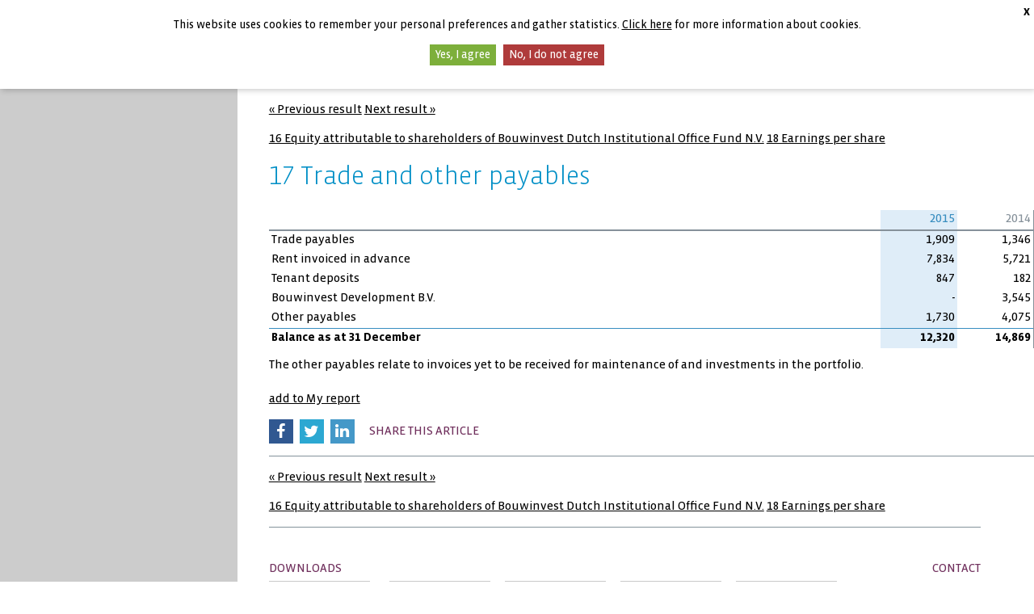

--- FILE ---
content_type: text/html; charset=utf-8
request_url: https://www.bouwinvest-annualreports2015.com/report/a1288_17-Trade-and-other-payables
body_size: 7505
content:

<!DOCTYPE html>
<html lang="en" class="no-js tpl-annualreport refAnnualReport article-OFF_0722">

    <head><meta charset="utf-8" />      
        <base href="https://www.bouwinvest-annualreports2015.com/" />
        <title>
	17 Trade and other payables | Bouwinvest 2015
</title><meta name="Robots" content="index,nofollow" />
<meta name="dc.created" content="Tue, 1-Dec-2015 14:57:27 GMT" />
<meta name="dc.modified" content="Mon, 22-Feb-2016 15:22:44 GMT" />
<meta name="Description" content="17 Trade and other payables" />
<meta name="Keywords" content="payables, trade, investments, maintenance, portfolio, invoices, received, relate, yet, payables1" />
<meta name="dcterms.rightsHolder" content="Bouwinvest" />
<meta name="Revisit-After" content="5 days" />
<meta name="Generator" content="Idios 4.23.119" />
<meta name="wt.sv" content="213.206.121.150" />
<link rel="canonical" href="https://www.bouwinvest-annualreports2015.com/report/a1288_17-Trade-and-other-payables" title="17 Trade and other payables" type="text/html" />
<meta name="viewport" content="width=device-width, initial-scale=1, user-scalable=yes" /><link href="https://www.bouwinvest-annualreports2015.com/FbContent.ashx/cssdata/v202601050513324/ArtFBML_fbmlText_1288RD_htmlChWebsite.css" type="text/css" media="screen" rel="stylesheet" /><link rel="icon" href="data:;base64,=" />
                    <link rel="stylesheet" href="./styles/v.ashx/636080623616934163/style.css" type="text/css" />
                      
                
<script type="text/javascript">
    (function(i,s,o,g,r,a,m){i['GoogleAnalyticsObject']=r;i[r]=i[r]||function(){
        (i[r].q=i[r].q||[]).push(arguments)},i[r].l=1*new Date();a=s.createElement(o),
        m=s.getElementsByTagName(o)[0];a.async=1;a.src=g;m.parentNode.insertBefore(a,m)
    })(window,document,'script','//www.google-analytics.com/analytics.js','ga');
    ga('create','UA-61336854-3','auto', {'cookieDomain':'www.bouwinvest-annualreports2015.com'});
    ga('send','pageview');
 
</script>
<link href="https://www.bouwinvest-annualreports2015.com/files.ashx/res/I_CAP/v8d3cff4e6e92711/jquery.lightbox-0.5.css" type="text/css" media="screen" rel="stylesheet" /></head>
    <body id="frontend" class="tpl-annualreport refAnnualReport article-OFF_0722 ">
        
        <form method="post" action="/report/a1288_17-Trade-and-other-payables" id="MainForm" class="clearfix">
<div class="aspNetHidden">
<input type="hidden" name="ScriptManager_TSM" id="ScriptManager_TSM" value="" />
<input type="hidden" name="__EVENTTARGET" id="__EVENTTARGET" value="" />
<input type="hidden" name="__EVENTARGUMENT" id="__EVENTARGUMENT" value="" />
<input type="hidden" name="ctl15_IdiosCAP_StyleManager_TSSM" id="ctl15_IdiosCAP_StyleManager_TSSM" value="" />
<input type="hidden" name="__VIEWSTATE" id="__VIEWSTATE" value="/[base64]" />
</div>

<script type="text/javascript">
//<![CDATA[
var theForm = document.forms['MainForm'];
if (!theForm) {
    theForm = document.MainForm;
}
function __doPostBack(eventTarget, eventArgument) {
    if (!theForm.onsubmit || (theForm.onsubmit() != false)) {
        theForm.__EVENTTARGET.value = eventTarget;
        theForm.__EVENTARGUMENT.value = eventArgument;
        theForm.submit();
    }
}
//]]>
</script>


<script src="/WebResource.axd?d=hV-qgbp6w0c8k4TsTI5mEe_7wzBV18nzjT8vKIN6oXpUvhkymJxyn4Zm0Y33B462Ms1vUQjhzEE1fSy0kPBFsBe7LtoYAC8SZ2XVKlCxK481&amp;t=638901613900000000" type="text/javascript"></script>


<script type="text/javascript" src="https://www.bouwinvest-annualreports2015.com/files.ashx/res/I_CAP/v8d3cff4e6e92711/ajaxpro.js"></script>
<script type="text/javascript" src="/ajaxpro/Aspacts.Products.Facetbase.CAP.Data.ActivityManager,Aspacts.Products.Facetbase.CAP.ashx"></script>

<script src="/Telerik.Web.UI.WebResource.axd?_TSM_HiddenField_=ScriptManager_TSM&amp;compress=1&amp;_TSM_CombinedScripts_=%3b%3bSystem.Web.Extensions%2c+Version%3d4.0.0.0%2c+Culture%3dneutral%2c+PublicKeyToken%3d31bf3856ad364e35%3aen-GB%3aa8328cc8-0a99-4e41-8fe3-b58afac64e45%3aea597d4b%3ab25378d2%3bAspacts.Idios4.I_CAP%3aen-GB%3a753b2bbc-100a-4a33-b26b-6b230db9d486%3a68e4b489%3a5790b101%3a9af7008b%3a18f30da0%3a181b8b66%3afdb3dbef%3adfe43272%3a8a5e179%3bAspacts.Products.Facetbase.CAP%3aen-GB%3a6fda8edc-742e-45c5-b74d-ea45f9421885%3a7f5ca735%3a214b0c3c%3a39fef1ab%3a2a47d5f0%3ad2378dc7%3ae533e8b8%3a28d5fe53%3ab9425607%3a92246151%3bAspacts.Websites.Facetbase.Bouwinvest%3aen-GB%3a81f4ee01-3c9e-4ea5-b349-ceda69b814e3%3ad30d9e78%3a9f310c75%3a7c34dbba%3bAspacts.Products.Facetbase.CAP%3aen-GB%3a6fda8edc-742e-45c5-b74d-ea45f9421885%3ab28dfda4%3bAspacts.Idios4.I_CAP%3aen-GB%3a753b2bbc-100a-4a33-b26b-6b230db9d486%3aeab5a64b" type="text/javascript"></script>
<script src="https://www.bouwinvest-annualreports2015.com/Scripts/v.ashx/636080623611942154/modernizr.js" type="text/javascript"></script>
<div class="aspNetHidden">

	<input type="hidden" name="__VIEWSTATEGENERATOR" id="__VIEWSTATEGENERATOR" value="CA0B0334" />
</div>
            <script type="text/javascript">
//<![CDATA[
Sys.WebForms.PageRequestManager._initialize('ScriptManager', 'MainForm', [], [], [], 90, '');
//]]>
</script>

            
            

<div class="jqCookieAcceptContainer optin-bar">
	<p>
        This website uses cookies to remember your personal preferences and gather statistics. <a href="https://www.bouwinvest-annualreports2015.com/cookie-policy/" class="optin-bar--info">Click here</a> for more information about cookies.
	</p>
	<a href="#" class="jqAccept optin-bar--accept">Yes, I agree</a>
	<a href="#" class="jqDeny optin-bar--decline">No, I do not agree</a>
	<a href="#" class="jqClose optin-bar--close">X</a>

</div>

            

<div id="framework" class="clearfix">

    <div class="nav-mobile">
        

<ul>
    <li class="has-submenu">
        <span>Organisation</span>
        <ul>
            <li><a href="https://www.bouwinvest-annualreports2015.com/reim/ataglance7/keyfigures4/keyfinancialinformation4/">REIM</a></li>
        </ul>
    </li>
    <li class="has-submenu">
        <span>Global</span>
        <ul>
            <li><a href="https://www.bouwinvest-annualreports2015.com/international/">International Investments</a></li>
        </ul>
    </li>
    <li class="has-submenu">
        <span>The Netherlands</span>
        <ul>
            <li><a href="https://www.bouwinvest-annualreports2015.com/residential-fund/ataglance/keyfigures/keyfinancialinformation/">Residential Fund</a></li>
            <li><a href="https://www.bouwinvest-annualreports2015.com/retail-fund/ataglance2/keyfigures2/keyfinancialinformation2/">Retail Fund</a></li>
            <li><a href="https://www.bouwinvest-annualreports2015.com/office-fund/ataglance3/keyfigures3/keyfinancialinformation3/">Office Fund</a></li>
        </ul>
    </li>
</ul>
    </div>

    <header id="header" class="showheader">
        <div class="inner-header">
            <div class="inner-header__left">
                

<a href="./" class="company-logo">
    <img src="images/bouwinvest-logo.svg" alt="Go back to the homepage of this report" />
</a>
            </div>
            <div class="inner-header__top">
                

<ul class="helpers">
    <li class="helpers__title">
        Annual Reports 2015
    </li>
	<li class="helpers__corp">
		<a href="http://www.bouwinvest.nl/en/" title="Corporate website" class="track-FrameWork-Click">Corporate website</a>
	</li>
    <li class="helpers__search">
        
<fieldset>
	<div class="searchbox">	
		<div>
			<label class="hide" for="ctl15_ctl03_ctl00_tbxSearchTerm">Zoekterm</label>
			<input name="ctl15$ctl03$ctl00$tbxSearchTerm" type="text" id="ctl15_ctl03_ctl00_tbxSearchTerm" class="searchbox__input jqAutoComplete" />
		</div>
		<div>
			<label class="hide" for="">Zoekbutton</label>
			<input name="ctl15$ctl03$ctl00$btnSearch" type="submit" id="ctl15_ctl03_ctl00_btnSearch" class="ms searchbox__submit searchbox--input js-perform-sf hide" />
            <button class="ms searchbox__submit searchbox--btn js-show-sf">zoek</button>
		</div>
	</div>
</fieldset>

    </li>
    <li class="helpers__mobile">
        <a href="#" class="btn-phonemenu" role="button">
            <span></span>
        </a>
    </li>
</ul>

            </div>
            <div class="inner-header__bottom">
		        <nav id="navigation" role="navigation">
		            
<ul class="nav">
    <li>
        <span>Organisation</span>
        <ul>
            <li><a href="https://www.bouwinvest-annualreports2015.com/reim/ataglance7/keyfigures4/keyfinancialinformation4/">REIM</a></li>
        </ul>
    </li>

    <li>
        <span>Global</span>
        <ul>
            <li><a href="https://www.bouwinvest-annualreports2015.com/international/">International Investments</a></li>
        </ul>
    </li>

    <li>
        <span>The Netherlands</span>
        <ul>
            <li><a href="https://www.bouwinvest-annualreports2015.com/residential-fund/ataglance/keyfigures/keyfinancialinformation/">Residential Fund</a></li>
            <li><a href="https://www.bouwinvest-annualreports2015.com/retail-fund/ataglance2/keyfigures2/keyfinancialinformation2/">Retail Fund</a></li>
            <li><a href="https://www.bouwinvest-annualreports2015.com/office-fund/ataglance3/keyfigures3/keyfinancialinformation3/">Office Fund</a></li>
        </ul>
    </li>


    <li class="phoneonly ph-menu-search"></li>

</ul>

		        </nav> 
            </div>                      
        </div>
	</header><!-- end: #header --> 
    

	<div id="container" class="">       
   
	    <div id="content">        
					
		    <section class="left-pane">    
			    			
            </section>
        
            <div class="content-pane device-wide">
                

<nav class="article-nav-top">
		
    <p class="clearfix">
		<span class="previous-rslt"><a class="track-Article-Click track-Article-Previous" href="https://www.bouwinvest-annualreports2015.com/report/a1287_16-Equity-attributable-to-shareholders-of-Bouwinvest-Dutch-Institutional-Office-Fund-NV" title="16 Equity attributable to shareholders of Bouwinvest Dutch Institutional Office Fund N.V.">&laquo; Previous result</a></span>
		<span class="next-rslt"><a class="track-Article-Click track-Article-Next" href="https://www.bouwinvest-annualreports2015.com/report/a1289_18-Earnings-per-share" title="18 Earnings per share">Next result &raquo;</a></span>
	</p><p class="clearfix">
		<span class="previous-rslt-title"><a class="track-Article-Click track-Article-Previous" href="https://www.bouwinvest-annualreports2015.com/report/a1287_16-Equity-attributable-to-shareholders-of-Bouwinvest-Dutch-Institutional-Office-Fund-NV" title="16 Equity attributable to shareholders of Bouwinvest Dutch Institutional Office Fund N.V.">16 Equity attributable to shareholders of Bouwinvest Dutch Institutional Office Fund N.V.</a></span>
		<span class="next-rslt-title"><a class="track-Article-Click track-Article-Next" href="https://www.bouwinvest-annualreports2015.com/report/a1289_18-Earnings-per-share" title="18 Earnings per share">18 Earnings per share</a></span>
	</p>
 
</nav>					

<article class="article">
    <header>
        <h1>17 Trade and other payables</h1>
        
    </header>
    <div>
	    <div><div><div class="table"><table class="main ArtFBML_fbmlText_1288RD_htmlChWebsite_1"><tbody><tr><td class="x2">&nbsp;</td><td class="x3"><p>2015</p></td><td class="x4"><p>2014</p></td></tr><tr><td class="x5"><p>Trade payables</p></td><td class="x6"><p>1,909</p></td><td class="x7"><p>1,346</p></td></tr><tr><td class="x5"><p>Rent invoiced in advance</p></td><td class="x6"><p>7,834</p></td><td class="x7"><p>5,721</p></td></tr><tr><td class="x5"><p>Tenant deposits</p></td><td class="x6"><p>847</p></td><td class="x7"><p>182</p></td></tr><tr><td class="x5"><p>Bouwinvest Development B.V.</p></td><td class="x6"><p>-  </p></td><td class="x7"><p>3,545</p></td></tr><tr><td class="x8"><p>Other payables</p></td><td class="x9"><p>1,730</p></td><td class="x10"><p>4,075</p></td></tr><tr><td class="x11"><p>Balance as at 31 December</p></td><td class="x12"><p>12,320</p></td><td class="x13"><p>14,869</p></td></tr></tbody></table></div><p>The other payables relate to invoices yet to be received for maintenance of and investments in the portfolio.</p><block page-break-before="always" /></div></div>
    </div>


	<nav class="article-footer">
		<div class="art-source">
			
					
		</div>
		<div class="art-report">
			
				<span class="added-to-report jqMyReportIn drempel">Added to My report</span>
				<span class="add-to-report jqMyReportAdd">
					<a class="jqAddMyReport track-MyReport-Add" href="/report/a1288_17-Trade-and-other-payables?intAddArticleMyReportId=1288" title="add to My report - 17 Trade and other payables">add to My report</a>
				</span>
			
		</div>
	</nav>

    <!-- Social sharing links -->
    <ul class="socialshares">
        <li>
            <a class="socialshares-fb track-Share-Facebook" href="https://www.facebook.com/sharer/sharer.php?s=100&p[url]=https://www.bouwinvest-annualreports2015.com/report/a1288_&p[title]=17 Trade and other payables&p[summary]=https://www.bouwinvest-annualreports2015.com/report/a1288_" title="Share on facebook">
                <i class="fa fa-facebook"></i>
            </a>
        </li>
        <li>
            <a class="socialshares-tw track-Share-Twitter" href="https://www.twitter.com/intent/tweet?text=17 Trade and other payables&url=https://www.bouwinvest-annualreports2015.com/report/a1288_" title="Share on twitter">
                <i class="fa fa-twitter"></i>
            </a>
        </li>
        <li>
            <a class="socialshares-li track-Share-LinkedIn" href="https://www.linkedin.com/shareArticle?mini=true&url=https://www.bouwinvest-annualreports2015.com/report/a1288_&title=17 Trade and other payables&summary=https://www.bouwinvest-annualreports2015.com/report/a1288_" title="Share on linkedin">
                <i class="fa fa-linkedin"></i>
            </a>
        </li>
        <li>Share this article</li>
    </ul>

</article><!-- end: .article -->

<nav class="article-nav-bottom">
	<p class="clearfix">
		<span class="previous-rslt"><a class="track-Article-Click track-Article-Previous" href="https://www.bouwinvest-annualreports2015.com/report/a1287_16-Equity-attributable-to-shareholders-of-Bouwinvest-Dutch-Institutional-Office-Fund-NV" title="16 Equity attributable to shareholders of Bouwinvest Dutch Institutional Office Fund N.V.">&laquo; Previous result</a></span>
		<span class="next-rslt"><a class="track-Article-Click track-Article-Next" href="https://www.bouwinvest-annualreports2015.com/report/a1289_18-Earnings-per-share" title="18 Earnings per share">Next result &raquo;</a></span>
	</p><p class="clearfix">
		<span class="previous-rslt-title"><a class="track-Article-Click track-Article-Previous" href="https://www.bouwinvest-annualreports2015.com/report/a1287_16-Equity-attributable-to-shareholders-of-Bouwinvest-Dutch-Institutional-Office-Fund-NV" title="16 Equity attributable to shareholders of Bouwinvest Dutch Institutional Office Fund N.V.">16 Equity attributable to shareholders of Bouwinvest Dutch Institutional Office Fund N.V.</a></span>
		<span class="next-rslt-title"><a class="track-Article-Click track-Article-Next" href="https://www.bouwinvest-annualreports2015.com/report/a1289_18-Earnings-per-share" title="18 Earnings per share">18 Earnings per share</a></span>
	</p>
 
</nav>

<script type="text/javascript">
    Facetbase.Frontend.strCookieDomain = ''; 
    Facetbase.Frontend.btArticleSelectionAsTagCloudSource = true;
    Facetbase.Frontend.intArticleId = 1288;
    
    jQuery(Facetbase.Frontend.fnArticleOpened);
</script>

           		<footer id="footer" class="clearfix">
	            	

<div class="footer-downloads">
    <h4>DOWNLOADS</h4>
    <ul>
        <li>
	        <a class="track-Download-Total track-Download-Page Download-Reim" title="Bouwinvest-REIM" href="/fbcontent.ashx/pub_1007/Downloads/Jaarverslag_ReimNL_2015.pdf">
                <img src="../../Images/downloads/v.ashx/636080623464053894/download-reim-nl.jpg" alt="Annual Report 2015 Bouwinvest REIM NL" />
                <span>Jaarverslag 2015<br />Bouwinvest REIM<br />(Nederlandse versie)</span>
	        </a>
        </li>
        <li>
	        <a class="track-Download-Total track-Download-Page Download-Reim" title="Bouwinvest-REIM" href="https://www.bouwinvest-annualreports2015.com/FbContent.ashx/pub_1000/downloads/v1604181548/Jaarverslag_ReimUK_2015.pdf">
                <img src="../../Images/downloads/v.ashx/636080623463741894/download-reim-en.jpg" alt="Annual Report 2015 Bouwinvest REIM EN " />
                <span>Annual Report 2015<br />Bouwinvest REIM</span>
	        </a>
        </li>
        <li>
	        <a class="track-Download-Total track-Download-Page Download-Residential" title="Bouwinvest-Residential" href="https://www.bouwinvest-annualreports2015.com/FbContent.ashx/pub_1001/downloads/v1604210933/Jaarverslag_Residential_2015.pdf">
                <img src="../../Images/downloads/v.ashx/636080623464521895/download-residential-en.jpg" alt="Annual Report 2015 Bouwinvest Residential Fund" />
                <span>Annual Report 2015<br />Bouwinvest<br />Residential Fund</span>
	        </a>
        </li>
        <li>
            <a class="track-Download-Total track-Download-Page Download-Retail" title="Bouwinvest-Retail" href="https://www.bouwinvest-annualreports2015.com/FbContent.ashx/pub_1002/downloads/v1604111328/Jaarverslag_Retail_2015.pdf">
                <img src="../../Images/downloads/v.ashx/636080623464989896/download-retail-en.jpg" alt="Annual Report 2015 Bouwinvest Retail Fund" />
                <span>Annual Report 2015<br />Bouwinvest<br />Retail Fund</span>
            </a>
        </li>
        <li>
            <a class="track-Download-Total track-Download-Page Download-Office" title="Bouwinvest-Office" href="https://www.bouwinvest-annualreports2015.com/FbContent.ashx/pub_1003/downloads/v1604111328/Jaarverslag_Office_2015.pdf">
                <img src="../../Images/downloads/v.ashx/636080623463273893/download-office-en.jpg" alt="Annual Report 2015 Bouwinvest Office Fund" />
                <span>Annual Report 2015<br />Bouwinvest<br />Office Fund</span>
            </a>
        </li>
    </ul>
</div>

<div class="footer-contact">
    <h4>CONTACT</h4>
    <ul class="links">
        <li class="item-r"><a class="track-FrameWork-Click" title="Corporate website" href="http://www.bouwinvest.nl/">Corporate website</a></li>
        <li class="item-r"><a class="track-FrameWork-Click" title="Contact" href="mailto:ir@bouwinvest.nl">Contact</a></li>
        <li class="item-r"><span>Bouwinvest &#169; 2026</span></li>
        <li class="item-r"><a class="track-FrameWork-Click" title="Copyright" href="https://www.bouwinvest-annualreports2015.com/colophon/">Copyright</a></li>
        <li class="item-r"><a class="track-FrameWork-Click" title="Disclaimer" href="https://www.bouwinvest-annualreports2015.com/disclaimer/">Disclaimer</a></li>
    </ul>
</div>

	            </footer>
			    
            </div>
            
            <section class="right-pane">    
			    
<div class="page-options-container ">
    <div class="page-options-header">page options<a id="open-options" href="/noscript.aspx"></a></div>
    <div id="page-container">
        <h3><a href="https://www.bouwinvest-annualreports2015.com/my-report/" class="track-MyReport-View" title="Go to My report">My report <span>(0)</span></a></h3>

        <span>
            <a class="ms page-options-add track-MyReport-Add" href="/report/a1288_17-Trade-and-other-payables?intAddArticleMyReportId=1288" title="add to My report - 17 Trade and other payables">add to My report</a>
        </span>
            
        <a class="page-options-view track-MyReport-View" title="Go to My report" href="https://www.bouwinvest-annualreports2015.com/my-report/">Go to My report</a>
            
        <a class="page-options-print unobtrusive-print-link track-PageTools-Click hideNoJScript" href="/noscript.aspx" title="print">print</a>
            
        <a class="page-options-email hideNoJScript track-PageTools-Click" title="email" href="/noscript.aspx" onclick="return Facetbase.Frontend.fnOpenSendToFriend(window.location.href);">email</a>
            
        
            
        <a class="page-options-view hideNoJScript track-PageTools-Click" id="aExplainTerms" href="/noscript.aspx" onclick="return Facetbase.Frontend.fnSwitchJargon();" title="Explain acronyms">Explain acronyms</a>
    </div>
</div>

<script type="text/javascript">
    Facetbase.Frontend.strJargonEnabled = 'Explain acronyms';
    Facetbase.Frontend.strJargonDisabled = 'Hide acronyms';
    jQuery(Facetbase.Frontend.fnPageTools);
</script>
			
            </section>
            <!-- end .content-pane -->
			    
        </div><!-- end .content --> 
    
    </div><!-- end #wrapper -->

</div><!-- end framework -->

        

<script type="text/javascript">
//<![CDATA[
window.htmlContentPlugins=window.htmlContentPlugins||[];window.htmlContentPlugins.push('YouTube');
window.htmlContentPlugins.push('ImageGallery');
jQuery(function() { jQuery.fn.lightbox.defaults.strings = {prevLinkTitle: 'Previous image',nextLinkTitle: 'Next image',closeTitle: 'Close window',prevLinkText: '&laquo; Previous',nextLinkText: 'Next &raquo;',image: 'Image ',of: ' of '}; jQuery('.ICAP_ImageGalleryThumb').lightbox() });window.htmlContentPlugins.push('Image');
window.htmlContentPlugins.push('HtmlPart');
window.htmlContentPlugins.push('Video');
window.htmlContentPlugins.push('Table');
window.htmlContentPlugins.push('Chart');
jQuery(function() { var a = new Facetbase.Frontend.SimpleSearchControl();a.strElementSearchButtonId = 'ctl15_ctl03_ctl00_btnSearch';a.strElementSearchBoxId = 'ctl15_ctl03_ctl00_tbxSearchTerm';a.fnDoSearch = function() { __doPostBack('ctl15$ctl03$ctl00$btnSearch','') };a.strSearchUrlAll = 'https://www.bouwinvest-annualreports2015.com/search/CSearch.__SEARCH__/';a.strSearchUrlSelection = 'https://www.bouwinvest-annualreports2015.com/search/CSearch.__SEARCH__/';a.strSearchUrlClear = 'https://www.bouwinvest-annualreports2015.com/search/';a.strDefaultPhrase = 'Enter search phrase ...';a.strDefaultPhraseClass = 'empty';window.SRCH_ctl15_ctl03_ctl00=a;a.Initialize();});//]]>
</script>
</form>      
    </body>
</html>


--- FILE ---
content_type: text/css
request_url: https://www.bouwinvest-annualreports2015.com/FbContent.ashx/cssdata/v202601050513324/ArtFBML_fbmlText_1288RD_htmlChWebsite.css
body_size: 304
content:
.ArtFBML_fbmlText_1288RD_htmlChWebsite_1 .x2 {padding-left: 3px;padding-right: 3px;padding-bottom: 3px;border-bottom: 2px solid #86919a; vertical-align: middle;width: 80%}
.ArtFBML_fbmlText_1288RD_htmlChWebsite_1 .x3 {padding-left: 3px;padding-right: 3px;padding-bottom: 3px;border-bottom: 2px solid #86919a; color: #388ec0;background-color: #dfedf8;text-align: right;vertical-align: middle;width: 10%}
.ArtFBML_fbmlText_1288RD_htmlChWebsite_1 .x4 {padding-left: 3px;padding-right: 3px;padding-bottom: 3px;border-right: 1px solid #86919a; border-bottom: 2px solid #86919a; color: #86919a;text-align: right;vertical-align: middle;width: 10%}
.ArtFBML_fbmlText_1288RD_htmlChWebsite_1 .x5 {padding-left: 3px;padding-right: 3px;padding-bottom: 3px;vertical-align: middle;width: 80%}
.ArtFBML_fbmlText_1288RD_htmlChWebsite_1 .x6 {padding-left: 3px;padding-right: 3px;padding-bottom: 3px;background-color: #dfedf8;text-align: right;vertical-align: middle;width: 10%}
.ArtFBML_fbmlText_1288RD_htmlChWebsite_1 .x7 {padding-left: 3px;padding-right: 3px;padding-bottom: 3px;border-right: 1px solid #86919a; text-align: right;vertical-align: middle;width: 10%}
.ArtFBML_fbmlText_1288RD_htmlChWebsite_1 .x8 {padding-left: 3px;padding-right: 3px;padding-bottom: 3px;border-bottom: 1px solid #388ec0; vertical-align: middle;width: 80%}
.ArtFBML_fbmlText_1288RD_htmlChWebsite_1 .x9 {padding-left: 3px;padding-right: 3px;padding-bottom: 3px;border-bottom: 1px solid #388ec0; background-color: #dfedf8;text-align: right;vertical-align: middle;width: 10%}
.ArtFBML_fbmlText_1288RD_htmlChWebsite_1 .x10 {padding-left: 3px;padding-right: 3px;padding-bottom: 3px;border-right: 1px solid #86919a; border-bottom: 1px solid #388ec0; text-align: right;vertical-align: middle;width: 10%}
.ArtFBML_fbmlText_1288RD_htmlChWebsite_1 .x11 {padding-left: 3px;padding-right: 3px;padding-bottom: 3px;font-weight: bold;vertical-align: middle;width: 80%}
.ArtFBML_fbmlText_1288RD_htmlChWebsite_1 .x12 {padding-left: 3px;padding-right: 3px;padding-bottom: 3px;background-color: #dfedf8;font-weight: bold;text-align: right;vertical-align: middle;width: 10%}
.ArtFBML_fbmlText_1288RD_htmlChWebsite_1 .x13 {padding-left: 3px;padding-right: 3px;padding-bottom: 3px;border-right: 1px solid #86919a; font-weight: bold;text-align: right;vertical-align: middle;width: 10%}


--- FILE ---
content_type: text/css
request_url: https://www.bouwinvest-annualreports2015.com/styles/v.ashx/636080623616934163/style.css
body_size: 36255
content:
@charset "UTF-8";body{-webkit-backface-visibility:hidden}@-webkit-keyframes fadeInRightBig{0%{opacity:1;-webkit-transform:translateX(2000px)}
100%{opacity:1;-webkit-transform:translateX(0)}}@-moz-keyframes fadeInRightBig{0%{opacity:1;-moz-transform:translateX(2000px)}
100%{opacity:1;-moz-transform:translateX(0)}}@-o-keyframes fadeInRightBig{0%{opacity:1;-o-transform:translateX(2000px)}
100%{opacity:1;-o-transform:translateX(0)}}@keyframes fadeInRightBig{0%{opacity:1;transform:translateX(2000px)}
100%{opacity:1;transform:translateX(0)}}.fadeInRightBig{-webkit-animation-name:fadeInRightBig;-moz-animation-name:fadeInRightBig;-o-animation-name:fadeInRightBig;animation-name:fadeInRightBig}
@-webkit-keyframes fadeOutRightBig{0%{opacity:1;-webkit-transform:translateX(0)}100%{opacity:1;-webkit-transform:translateX(2000px)}
}@-moz-keyframes fadeOutRightBig{0%{opacity:1;-moz-transform:translateX(0)}100%{opacity:1;-moz-transform:translateX(2000px)}
}@-o-keyframes fadeOutRightBig{0%{opacity:1;-o-transform:translateX(0)}100%{opacity:1;-o-transform:translateX(2000px)}
}@keyframes fadeOutRightBig{0%{opacity:1;transform:translateX(0)}100%{opacity:1;transform:translateX(2000px)}
}.fadeOutRightBig{-webkit-animation-name:fadeOutRightBig;-moz-animation-name:fadeOutRightBig;-o-animation-name:fadeOutRightBig;animation-name:fadeOutRightBig}
/*! normalize.css v3.0.2 | MIT License | git.io/normalize */html{font-family:sans-serif;-ms-text-size-adjust:100%;-webkit-text-size-adjust:100%}
body{margin:0}article,aside,details,figcaption,figure,footer,header,hgroup,main,menu,nav,section,summary{display:block}
audio,canvas,progress,video{display:inline-block;vertical-align:baseline}audio:not([controls]){display:none;height:0}
[hidden],template{display:none}a{background-color:transparent}a:active,a:hover{outline:0}abbr[title]{border-bottom:1px dotted}
b,strong{font-weight:bold}dfn{font-style:italic}mark{background:#ff0;color:#000}small{font-size:80%}
sub,sup{font-size:75%;line-height:0;position:relative;vertical-align:baseline}sup{top:-0.5em}sub{bottom:-0.25em}
img{border:0}svg:not(:root){overflow:hidden}figure{margin:1em 40px}hr{-moz-box-sizing:content-box;box-sizing:content-box;height:0}
pre{overflow:auto}code,kbd,pre,samp{font-family:monospace,monospace;font-size:1em}button,input,optgroup,select,textarea{color:inherit;font:inherit;margin:0}
button{overflow:visible}button,select{text-transform:none}button,html input[type="button"],input[type="reset"],input[type="submit"]{-webkit-appearance:button;cursor:pointer}
button[disabled],html input[disabled]{cursor:default}button::-moz-focus-inner,input::-moz-focus-inner{border:0;padding:0}
input{line-height:normal}input[type="checkbox"],input[type="radio"]{box-sizing:border-box;padding:0}
input[type="number"]::-webkit-inner-spin-button,input[type="number"]::-webkit-outer-spin-button{height:auto}
input[type="search"]{-webkit-appearance:textfield;-moz-box-sizing:content-box;-webkit-box-sizing:content-box;box-sizing:content-box}
input[type="search"]::-webkit-search-cancel-button,input[type="search"]::-webkit-search-decoration{-webkit-appearance:none}
fieldset{border:0;margin:0;padding:0}legend{border:0;padding:0}textarea{overflow:auto}optgroup{font-weight:bold}
table{border-collapse:collapse;border-spacing:0}td,th{padding:0}/*!
 *  Font Awesome 4.1.0 by @davegandy - http://fontawesome.io - @fontawesome
 *  License - http://fontawesome.io/license (Font: SIL OFL 1.1, CSS: MIT License)
 */.fa-border{padding:.2em .25em .15em;border:solid .08em #eee;border-radius:.1em}
.pull-right{float:right}.pull-left{float:left}.fa.pull-left{margin-right:.3em}.fa.pull-right{margin-left:.3em}
.fa{display:inline-block;font-family:FontAwesome;font-style:normal;font-weight:normal;line-height:1;-webkit-font-smoothing:antialiased;-moz-osx-font-smoothing:grayscale}
.fa-fw{width:1.28571429em;text-align:center}.fa-glass:before{content:"\f000"}
.fa-music:before{content:"\f001"}.fa-search:before{content:"\f002"}
.fa-envelope-o:before{content:"\f003"}.fa-heart:before{content:"\f004"}
.fa-star:before{content:"\f005"}.fa-star-o:before{content:"\f006"}
.fa-user:before{content:"\f007"}.fa-film:before{content:"\f008"}
.fa-th-large:before{content:"\f009"}.fa-th:before{content:"\f00a"}
.fa-th-list:before{content:"\f00b"}.fa-check:before{content:"\f00c"}
.fa-times:before{content:"\f00d"}.fa-search-plus:before{content:"\f00e"}
.fa-search-minus:before{content:"\f010"}.fa-power-off:before{content:"\f011"}
.fa-signal:before{content:"\f012"}.fa-gear:before,.fa-cog:before{content:"\f013"}
.fa-trash-o:before{content:"\f014"}.fa-home:before{content:"\f015"}
.fa-file-o:before{content:"\f016"}.fa-clock-o:before{content:"\f017"}
.fa-road:before{content:"\f018"}.fa-download:before{content:"\f019"}
.fa-arrow-circle-o-down:before{content:"\f01a"}.fa-arrow-circle-o-up:before{content:"\f01b"}
.fa-inbox:before{content:"\f01c"}.fa-play-circle-o:before{content:"\f01d"}
.fa-rotate-right:before,.fa-repeat:before{content:"\f01e"}.fa-refresh:before{content:"\f021"}
.fa-list-alt:before{content:"\f022"}.fa-lock:before{content:"\f023"}
.fa-flag:before{content:"\f024"}.fa-headphones:before{content:"\f025"}
.fa-volume-off:before{content:"\f026"}.fa-volume-down:before{content:"\f027"}
.fa-volume-up:before{content:"\f028"}.fa-qrcode:before{content:"\f029"}
.fa-barcode:before{content:"\f02a"}.fa-tag:before{content:"\f02b"}
.fa-tags:before{content:"\f02c"}.fa-book:before{content:"\f02d"}
.fa-bookmark:before{content:"\f02e"}.fa-print:before{content:"\f02f"}
.fa-camera:before{content:"\f030"}.fa-font:before{content:"\f031"}
.fa-bold:before{content:"\f032"}.fa-italic:before{content:"\f033"}
.fa-text-height:before{content:"\f034"}.fa-text-width:before{content:"\f035"}
.fa-align-left:before{content:"\f036"}.fa-align-center:before{content:"\f037"}
.fa-align-right:before{content:"\f038"}.fa-align-justify:before{content:"\f039"}
.fa-list:before{content:"\f03a"}.fa-dedent:before,.fa-outdent:before{content:"\f03b"}
.fa-indent:before{content:"\f03c"}.fa-video-camera:before{content:"\f03d"}
.fa-photo:before,.fa-image:before,.fa-picture-o:before{content:"\f03e"}
.fa-pencil:before{content:"\f040"}.fa-map-marker:before{content:"\f041"}
.fa-adjust:before{content:"\f042"}.fa-tint:before{content:"\f043"}
.fa-edit:before,.fa-pencil-square-o:before{content:"\f044"}.fa-share-square-o:before{content:"\f045"}
.fa-check-square-o:before{content:"\f046"}.fa-arrows:before{content:"\f047"}
.fa-step-backward:before{content:"\f048"}.fa-fast-backward:before{content:"\f049"}
.fa-backward:before{content:"\f04a"}.fa-play:before{content:"\f04b"}
.fa-pause:before{content:"\f04c"}.fa-stop:before{content:"\f04d"}
.fa-forward:before{content:"\f04e"}.fa-fast-forward:before{content:"\f050"}
.fa-step-forward:before{content:"\f051"}.fa-eject:before{content:"\f052"}
.fa-chevron-left:before{content:"\f053"}.fa-chevron-right:before{content:"\f054"}
.fa-plus-circle:before{content:"\f055"}.fa-minus-circle:before{content:"\f056"}
.fa-times-circle:before{content:"\f057"}.fa-check-circle:before{content:"\f058"}
.fa-question-circle:before{content:"\f059"}.fa-info-circle:before{content:"\f05a"}
.fa-crosshairs:before{content:"\f05b"}.fa-times-circle-o:before{content:"\f05c"}
.fa-check-circle-o:before{content:"\f05d"}.fa-ban:before{content:"\f05e"}
.fa-arrow-left:before{content:"\f060"}.fa-arrow-right:before{content:"\f061"}
.fa-arrow-up:before{content:"\f062"}.fa-arrow-down:before{content:"\f063"}
.fa-mail-forward:before,.fa-share:before{content:"\f064"}.fa-expand:before{content:"\f065"}
.fa-compress:before{content:"\f066"}.fa-plus:before{content:"\f067"}
.fa-minus:before{content:"\f068"}.fa-asterisk:before{content:"\f069"}
.fa-exclamation-circle:before{content:"\f06a"}.fa-gift:before{content:"\f06b"}
.fa-leaf:before{content:"\f06c"}.fa-fire:before{content:"\f06d"}
.fa-eye:before{content:"\f06e"}.fa-eye-slash:before{content:"\f070"}
.fa-warning:before,.fa-exclamation-triangle:before{content:"\f071"}.fa-plane:before{content:"\f072"}
.fa-calendar:before{content:"\f073"}.fa-random:before{content:"\f074"}
.fa-comment:before{content:"\f075"}.fa-magnet:before{content:"\f076"}
.fa-chevron-up:before{content:"\f077"}.fa-chevron-down:before{content:"\f078"}
.fa-retweet:before{content:"\f079"}.fa-shopping-cart:before{content:"\f07a"}
.fa-folder:before{content:"\f07b"}.fa-folder-open:before{content:"\f07c"}
.fa-arrows-v:before{content:"\f07d"}.fa-arrows-h:before{content:"\f07e"}
.fa-bar-chart-o:before{content:"\f080"}.fa-twitter-square:before{content:"\f081"}
.fa-facebook-square:before{content:"\f082"}.fa-camera-retro:before{content:"\f083"}
.fa-key:before{content:"\f084"}.fa-gears:before,.fa-cogs:before{content:"\f085"}
.fa-comments:before{content:"\f086"}.fa-thumbs-o-up:before{content:"\f087"}
.fa-thumbs-o-down:before{content:"\f088"}.fa-star-half:before{content:"\f089"}
.fa-heart-o:before{content:"\f08a"}.fa-sign-out:before{content:"\f08b"}
.fa-linkedin-square:before{content:"\f08c"}.fa-thumb-tack:before{content:"\f08d"}
.fa-external-link:before{content:"\f08e"}.fa-sign-in:before{content:"\f090"}
.fa-trophy:before{content:"\f091"}.fa-github-square:before{content:"\f092"}
.fa-upload:before{content:"\f093"}.fa-lemon-o:before{content:"\f094"}
.fa-phone:before{content:"\f095"}.fa-square-o:before{content:"\f096"}
.fa-bookmark-o:before{content:"\f097"}.fa-phone-square:before{content:"\f098"}
.fa-twitter:before{content:"\f099"}.fa-facebook:before{content:"\f09a"}
.fa-github:before{content:"\f09b"}.fa-unlock:before{content:"\f09c"}
.fa-credit-card:before{content:"\f09d"}.fa-rss:before{content:"\f09e"}
.fa-hdd-o:before{content:"\f0a0"}.fa-bullhorn:before{content:"\f0a1"}
.fa-bell:before{content:"\f0f3"}.fa-certificate:before{content:"\f0a3"}
.fa-hand-o-right:before{content:"\f0a4"}.fa-hand-o-left:before{content:"\f0a5"}
.fa-hand-o-up:before{content:"\f0a6"}.fa-hand-o-down:before{content:"\f0a7"}
.fa-arrow-circle-left:before{content:"\f0a8"}.fa-arrow-circle-right:before{content:"\f0a9"}
.fa-arrow-circle-up:before{content:"\f0aa"}.fa-arrow-circle-down:before{content:"\f0ab"}
.fa-globe:before{content:"\f0ac"}.fa-wrench:before{content:"\f0ad"}
.fa-tasks:before{content:"\f0ae"}.fa-filter:before{content:"\f0b0"}
.fa-briefcase:before{content:"\f0b1"}.fa-arrows-alt:before{content:"\f0b2"}
.fa-group:before,.fa-users:before{content:"\f0c0"}.fa-chain:before,.fa-link:before{content:"\f0c1"}
.fa-cloud:before{content:"\f0c2"}.fa-flask:before{content:"\f0c3"}
.fa-cut:before,.fa-scissors:before{content:"\f0c4"}.fa-copy:before,.fa-files-o:before{content:"\f0c5"}
.fa-paperclip:before{content:"\f0c6"}.fa-save:before,.fa-floppy-o:before{content:"\f0c7"}
.fa-square:before{content:"\f0c8"}.fa-navicon:before,.fa-reorder:before,.fa-bars:before{content:"\f0c9"}
.fa-list-ul:before{content:"\f0ca"}.fa-list-ol:before{content:"\f0cb"}
.fa-strikethrough:before{content:"\f0cc"}.fa-underline:before{content:"\f0cd"}
.fa-table:before{content:"\f0ce"}.fa-magic:before{content:"\f0d0"}
.fa-truck:before{content:"\f0d1"}.fa-pinterest:before{content:"\f0d2"}
.fa-pinterest-square:before{content:"\f0d3"}.fa-google-plus-square:before{content:"\f0d4"}
.fa-google-plus:before{content:"\f0d5"}.fa-money:before{content:"\f0d6"}
.fa-caret-down:before{content:"\f0d7"}.fa-caret-up:before{content:"\f0d8"}
.fa-caret-left:before{content:"\f0d9"}.fa-caret-right:before{content:"\f0da"}
.fa-columns:before{content:"\f0db"}.fa-unsorted:before,.fa-sort:before{content:"\f0dc"}
.fa-sort-down:before,.fa-sort-desc:before{content:"\f0dd"}.fa-sort-up:before,.fa-sort-asc:before{content:"\f0de"}
.fa-envelope:before{content:"\f0e0"}.fa-linkedin:before{content:"\f0e1"}
.fa-rotate-left:before,.fa-undo:before{content:"\f0e2"}.fa-legal:before,.fa-gavel:before{content:"\f0e3"}
.fa-dashboard:before,.fa-tachometer:before{content:"\f0e4"}.fa-comment-o:before{content:"\f0e5"}
.fa-comments-o:before{content:"\f0e6"}.fa-flash:before,.fa-bolt:before{content:"\f0e7"}
.fa-sitemap:before{content:"\f0e8"}.fa-umbrella:before{content:"\f0e9"}
.fa-paste:before,.fa-clipboard:before{content:"\f0ea"}.fa-lightbulb-o:before{content:"\f0eb"}
.fa-exchange:before{content:"\f0ec"}.fa-cloud-download:before{content:"\f0ed"}
.fa-cloud-upload:before{content:"\f0ee"}.fa-user-md:before{content:"\f0f0"}
.fa-stethoscope:before{content:"\f0f1"}.fa-suitcase:before{content:"\f0f2"}
.fa-bell-o:before{content:"\f0a2"}.fa-coffee:before{content:"\f0f4"}
.fa-cutlery:before{content:"\f0f5"}.fa-file-text-o:before{content:"\f0f6"}
.fa-building-o:before{content:"\f0f7"}.fa-hospital-o:before{content:"\f0f8"}
.fa-ambulance:before{content:"\f0f9"}.fa-medkit:before{content:"\f0fa"}
.fa-fighter-jet:before{content:"\f0fb"}.fa-beer:before{content:"\f0fc"}
.fa-h-square:before{content:"\f0fd"}.fa-plus-square:before{content:"\f0fe"}
.fa-angle-double-left:before{content:"\f100"}.fa-angle-double-right:before{content:"\f101"}
.fa-angle-double-up:before{content:"\f102"}.fa-angle-double-down:before{content:"\f103"}
.fa-angle-left:before{content:"\f104"}.fa-angle-right:before{content:"\f105"}
.fa-angle-up:before{content:"\f106"}.fa-angle-down:before{content:"\f107"}
.fa-desktop:before{content:"\f108"}.fa-laptop:before{content:"\f109"}
.fa-tablet:before{content:"\f10a"}.fa-mobile-phone:before,.fa-mobile:before{content:"\f10b"}
.fa-circle-o:before{content:"\f10c"}.fa-quote-left:before{content:"\f10d"}
.fa-quote-right:before{content:"\f10e"}.fa-spinner:before{content:"\f110"}
.fa-circle:before{content:"\f111"}.fa-mail-reply:before,.fa-reply:before{content:"\f112"}
.fa-github-alt:before{content:"\f113"}.fa-folder-o:before{content:"\f114"}
.fa-folder-open-o:before{content:"\f115"}.fa-smile-o:before{content:"\f118"}
.fa-frown-o:before{content:"\f119"}.fa-meh-o:before{content:"\f11a"}
.fa-gamepad:before{content:"\f11b"}.fa-keyboard-o:before{content:"\f11c"}
.fa-flag-o:before{content:"\f11d"}.fa-flag-checkered:before{content:"\f11e"}
.fa-terminal:before{content:"\f120"}.fa-code:before{content:"\f121"}
.fa-mail-reply-all:before,.fa-reply-all:before{content:"\f122"}.fa-star-half-empty:before,.fa-star-half-full:before,.fa-star-half-o:before{content:"\f123"}
.fa-location-arrow:before{content:"\f124"}.fa-crop:before{content:"\f125"}
.fa-code-fork:before{content:"\f126"}.fa-unlink:before,.fa-chain-broken:before{content:"\f127"}
.fa-question:before{content:"\f128"}.fa-info:before{content:"\f129"}
.fa-exclamation:before{content:"\f12a"}.fa-superscript:before{content:"\f12b"}
.fa-subscript:before{content:"\f12c"}.fa-eraser:before{content:"\f12d"}
.fa-puzzle-piece:before{content:"\f12e"}.fa-microphone:before{content:"\f130"}
.fa-microphone-slash:before{content:"\f131"}.fa-shield:before{content:"\f132"}
.fa-calendar-o:before{content:"\f133"}.fa-fire-extinguisher:before{content:"\f134"}
.fa-rocket:before{content:"\f135"}.fa-maxcdn:before{content:"\f136"}
.fa-chevron-circle-left:before{content:"\f137"}.fa-chevron-circle-right:before{content:"\f138"}
.fa-chevron-circle-up:before{content:"\f139"}.fa-chevron-circle-down:before{content:"\f13a"}
.fa-html5:before{content:"\f13b"}.fa-css3:before{content:"\f13c"}
.fa-anchor:before{content:"\f13d"}.fa-unlock-alt:before{content:"\f13e"}
.fa-bullseye:before{content:"\f140"}.fa-ellipsis-h:before{content:"\f141"}
.fa-ellipsis-v:before{content:"\f142"}.fa-rss-square:before{content:"\f143"}
.fa-play-circle:before{content:"\f144"}.fa-ticket:before{content:"\f145"}
.fa-minus-square:before{content:"\f146"}.fa-minus-square-o:before{content:"\f147"}
.fa-level-up:before{content:"\f148"}.fa-level-down:before{content:"\f149"}
.fa-check-square:before{content:"\f14a"}.fa-pencil-square:before{content:"\f14b"}
.fa-external-link-square:before{content:"\f14c"}.fa-share-square:before{content:"\f14d"}
.fa-compass:before{content:"\f14e"}.fa-toggle-down:before,.fa-caret-square-o-down:before{content:"\f150"}
.fa-toggle-up:before,.fa-caret-square-o-up:before{content:"\f151"}.fa-toggle-right:before,.fa-caret-square-o-right:before{content:"\f152"}
.fa-euro:before,.fa-eur:before{content:"\f153"}.fa-gbp:before{content:"\f154"}
.fa-dollar:before,.fa-usd:before{content:"\f155"}.fa-rupee:before,.fa-inr:before{content:"\f156"}
.fa-cny:before,.fa-rmb:before,.fa-yen:before,.fa-jpy:before{content:"\f157"}
.fa-ruble:before,.fa-rouble:before,.fa-rub:before{content:"\f158"}.fa-won:before,.fa-krw:before{content:"\f159"}
.fa-bitcoin:before,.fa-btc:before{content:"\f15a"}.fa-file:before{content:"\f15b"}
.fa-file-text:before{content:"\f15c"}.fa-sort-alpha-asc:before{content:"\f15d"}
.fa-sort-alpha-desc:before{content:"\f15e"}.fa-sort-amount-asc:before{content:"\f160"}
.fa-sort-amount-desc:before{content:"\f161"}.fa-sort-numeric-asc:before{content:"\f162"}
.fa-sort-numeric-desc:before{content:"\f163"}.fa-thumbs-up:before{content:"\f164"}
.fa-thumbs-down:before{content:"\f165"}.fa-youtube-square:before{content:"\f166"}
.fa-youtube:before{content:"\f167"}.fa-xing:before{content:"\f168"}
.fa-xing-square:before{content:"\f169"}.fa-youtube-play:before{content:"\f16a"}
.fa-dropbox:before{content:"\f16b"}.fa-stack-overflow:before{content:"\f16c"}
.fa-instagram:before{content:"\f16d"}.fa-flickr:before{content:"\f16e"}
.fa-adn:before{content:"\f170"}.fa-bitbucket:before{content:"\f171"}
.fa-bitbucket-square:before{content:"\f172"}.fa-tumblr:before{content:"\f173"}
.fa-tumblr-square:before{content:"\f174"}.fa-long-arrow-down:before{content:"\f175"}
.fa-long-arrow-up:before{content:"\f176"}.fa-long-arrow-left:before{content:"\f177"}
.fa-long-arrow-right:before{content:"\f178"}.fa-apple:before{content:"\f179"}
.fa-windows:before{content:"\f17a"}.fa-android:before{content:"\f17b"}
.fa-linux:before{content:"\f17c"}.fa-dribbble:before{content:"\f17d"}
.fa-skype:before{content:"\f17e"}.fa-foursquare:before{content:"\f180"}
.fa-trello:before{content:"\f181"}.fa-female:before{content:"\f182"}
.fa-male:before{content:"\f183"}.fa-gittip:before{content:"\f184"}
.fa-sun-o:before{content:"\f185"}.fa-moon-o:before{content:"\f186"}
.fa-archive:before{content:"\f187"}.fa-bug:before{content:"\f188"}
.fa-vk:before{content:"\f189"}.fa-weibo:before{content:"\f18a"}
.fa-renren:before{content:"\f18b"}.fa-pagelines:before{content:"\f18c"}
.fa-stack-exchange:before{content:"\f18d"}.fa-arrow-circle-o-right:before{content:"\f18e"}
.fa-arrow-circle-o-left:before{content:"\f190"}.fa-toggle-left:before,.fa-caret-square-o-left:before{content:"\f191"}
.fa-dot-circle-o:before{content:"\f192"}.fa-wheelchair:before{content:"\f193"}
.fa-vimeo-square:before{content:"\f194"}.fa-turkish-lira:before,.fa-try:before{content:"\f195"}
.fa-plus-square-o:before{content:"\f196"}.fa-space-shuttle:before{content:"\f197"}
.fa-slack:before{content:"\f198"}.fa-envelope-square:before{content:"\f199"}
.fa-wordpress:before{content:"\f19a"}.fa-openid:before{content:"\f19b"}
.fa-institution:before,.fa-bank:before,.fa-university:before{content:"\f19c"}
.fa-mortar-board:before,.fa-graduation-cap:before{content:"\f19d"}.fa-yahoo:before{content:"\f19e"}
.fa-google:before{content:"\f1a0"}.fa-reddit:before{content:"\f1a1"}
.fa-reddit-square:before{content:"\f1a2"}.fa-stumbleupon-circle:before{content:"\f1a3"}
.fa-stumbleupon:before{content:"\f1a4"}.fa-delicious:before{content:"\f1a5"}
.fa-digg:before{content:"\f1a6"}.fa-pied-piper-square:before,.fa-pied-piper:before{content:"\f1a7"}
.fa-pied-piper-alt:before{content:"\f1a8"}.fa-drupal:before{content:"\f1a9"}
.fa-joomla:before{content:"\f1aa"}.fa-language:before{content:"\f1ab"}
.fa-fax:before{content:"\f1ac"}.fa-building:before{content:"\f1ad"}
.fa-child:before{content:"\f1ae"}.fa-paw:before{content:"\f1b0"}
.fa-spoon:before{content:"\f1b1"}.fa-cube:before{content:"\f1b2"}
.fa-cubes:before{content:"\f1b3"}.fa-behance:before{content:"\f1b4"}
.fa-behance-square:before{content:"\f1b5"}.fa-steam:before{content:"\f1b6"}
.fa-steam-square:before{content:"\f1b7"}.fa-recycle:before{content:"\f1b8"}
.fa-automobile:before,.fa-car:before{content:"\f1b9"}.fa-cab:before,.fa-taxi:before{content:"\f1ba"}
.fa-tree:before{content:"\f1bb"}.fa-spotify:before{content:"\f1bc"}
.fa-deviantart:before{content:"\f1bd"}.fa-soundcloud:before{content:"\f1be"}
.fa-database:before{content:"\f1c0"}.fa-file-pdf-o:before{content:"\f1c1"}
.fa-file-word-o:before{content:"\f1c2"}.fa-file-excel-o:before{content:"\f1c3"}
.fa-file-powerpoint-o:before{content:"\f1c4"}.fa-file-photo-o:before,.fa-file-picture-o:before,.fa-file-image-o:before{content:"\f1c5"}
.fa-file-zip-o:before,.fa-file-archive-o:before{content:"\f1c6"}.fa-file-sound-o:before,.fa-file-audio-o:before{content:"\f1c7"}
.fa-file-movie-o:before,.fa-file-video-o:before{content:"\f1c8"}.fa-file-code-o:before{content:"\f1c9"}
.fa-vine:before{content:"\f1ca"}.fa-codepen:before{content:"\f1cb"}
.fa-jsfiddle:before{content:"\f1cc"}.fa-life-bouy:before,.fa-life-saver:before,.fa-support:before,.fa-life-ring:before{content:"\f1cd"}
.fa-circle-o-notch:before{content:"\f1ce"}.fa-ra:before,.fa-rebel:before{content:"\f1d0"}
.fa-ge:before,.fa-empire:before{content:"\f1d1"}.fa-git-square:before{content:"\f1d2"}
.fa-git:before{content:"\f1d3"}.fa-hacker-news:before{content:"\f1d4"}
.fa-tencent-weibo:before{content:"\f1d5"}.fa-qq:before{content:"\f1d6"}
.fa-wechat:before,.fa-weixin:before{content:"\f1d7"}.fa-send:before,.fa-paper-plane:before{content:"\f1d8"}
.fa-send-o:before,.fa-paper-plane-o:before{content:"\f1d9"}.fa-history:before{content:"\f1da"}
.fa-circle-thin:before{content:"\f1db"}.fa-header:before{content:"\f1dc"}
.fa-paragraph:before{content:"\f1dd"}.fa-sliders:before{content:"\f1de"}
.fa-share-alt:before{content:"\f1e0"}.fa-share-alt-square:before{content:"\f1e1"}
.fa-bomb:before{content:"\f1e2"}.fa-lg{font-size:1.33333333em;line-height:.75em;vertical-align:-15%}
.fa-2x{font-size:2em}.fa-3x{font-size:3em}.fa-4x{font-size:4em}.fa-5x{font-size:5em}.fa-ul{padding-left:0;margin-left:2.14285714em;list-style-type:none}
.fa-ul>li{position:relative}.fa-li{position:absolute;left:-2.14285714em;width:2.14285714em;top:.14285714em;text-align:center}
.fa-li.fa-lg{left:-1.85714286em}@font-face{font-family:'FontAwesome';src:url('/Fonts/fontawesome/fontawesome-webfont.eot?v=4.1.0');src:url('/Fonts/fontawesome/fontawesome-webfont.eot?#iefix&v=4.1.0') format('embedded-opentype'),url('/Fonts/fontawesome/fontawesome-webfont.woff?v=4.1.0') format('woff'),url('/Fonts/fontawesome/fontawesome-webfont.ttf?v=4.1.0') format('truetype'),url('/Fonts/fontawesome/fontawesome-webfont.svg?v=4.1.0#fontawesomeregular') format('svg');font-weight:normal;font-style:normal}
.fa-rotate-90{filter:progid:DXImageTransform.Microsoft.BasicImage(rotation=1);-webkit-transform:rotate(90deg);-moz-transform:rotate(90deg);-ms-transform:rotate(90deg);-o-transform:rotate(90deg);transform:rotate(90deg)}
.fa-rotate-180{filter:progid:DXImageTransform.Microsoft.BasicImage(rotation=2);-webkit-transform:rotate(180deg);-moz-transform:rotate(180deg);-ms-transform:rotate(180deg);-o-transform:rotate(180deg);transform:rotate(180deg)}
.fa-rotate-270{filter:progid:DXImageTransform.Microsoft.BasicImage(rotation=3);-webkit-transform:rotate(270deg);-moz-transform:rotate(270deg);-ms-transform:rotate(270deg);-o-transform:rotate(270deg);transform:rotate(270deg)}
.fa-flip-horizontal{filter:progid:DXImageTransform.Microsoft.BasicImage(rotation=0,mirror=1);-webkit-transform:scale(-1,1);-moz-transform:scale(-1,1);-ms-transform:scale(-1,1);-o-transform:scale(-1,1);transform:scale(-1,1)}
.fa-flip-vertical{filter:progid:DXImageTransform.Microsoft.BasicImage(rotation=2,mirror=1);-webkit-transform:scale(1,-1);-moz-transform:scale(1,-1);-ms-transform:scale(1,-1);-o-transform:scale(1,-1);transform:scale(1,-1)}
.fa-spin{-webkit-animation:spin 2s infinite linear;-moz-animation:spin 2s infinite linear;-o-animation:spin 2s infinite linear;animation:spin 2s infinite linear}
@-moz-keyframes spin{0%{-moz-transform:rotate(0deg)}100%{-moz-transform:rotate(359deg)}}@-webkit-keyframes spin{0%{-webkit-transform:rotate(0deg)}
100%{-webkit-transform:rotate(359deg)}}@-o-keyframes spin{0%{-o-transform:rotate(0deg)}100%{-o-transform:rotate(359deg)}
}@keyframes spin{0%{-webkit-transform:rotate(0deg);transform:rotate(0deg)}100%{-webkit-transform:rotate(359deg);transform:rotate(359deg)}
}.fa-stack{position:relative;display:inline-block;width:2em;height:2em;line-height:2em;vertical-align:middle}
.fa-stack-1x,.fa-stack-2x{position:absolute;left:0;width:100%;text-align:center}.fa-stack-1x{line-height:inherit}
.fa-stack-2x{font-size:2em}.fa-inverse{color:#fff}@font-face{font-family:"Vista Sans";src:url("../../../fonts/VistaSansOT-Light.eot");src:url("../../../fonts/VistaSansOT-Light.eot?#iefix") format("embedded-opentype"),url("../../../fonts/VistaSansOT-Light.woff") format("woff"),url("../../../fonts/VistaSansOT-Light.ttf") format("truetype"),url("../../../fonts/VistaSansOT-Light.svg#Vista Sans") format("svg");font-weight:300;font-style:normal}
@font-face{font-family:"Vista Sans";src:url("../../../fonts/VistaSansOT-LightItalic.eot");src:url("../../../fonts/VistaSansOT-LightItalic.eot?#iefix") format("embedded-opentype"),url("../../../fonts/VistaSansOT-LightItalic.woff") format("woff"),url("../../../fonts/VistaSansOT-LightItalic.ttf") format("truetype"),url("../../../fonts/VistaSansOT-LightItalic.svg#Vista Sans") format("svg");font-weight:300;font-style:italic}
@font-face{font-family:"Vista Sans";src:url("../../../fonts/VistaSansOT-Reg.eot");src:url("../../../fonts/VistaSansOT-Reg.eot?#iefix") format("embedded-opentype"),url("../../../fonts/VistaSansOT-Reg.woff") format("woff"),url("../../../fonts/VistaSansOT-Reg.ttf") format("truetype"),url("../../../fonts/VistaSansOT-Reg.svg#Vista Sans") format("svg");font-weight:400;font-style:normal}
@font-face{font-family:"Vista Sans";src:url("../../../fonts/VistaSansOT-RegItalic.eot");src:url("../../../fonts/VistaSansOT-RegItalic.eot?#iefix") format("embedded-opentype"),url("../../../fonts/VistaSansOT-RegItalic.woff") format("woff"),url("../../../fonts/VistaSansOT-RegItalic.ttf") format("truetype"),url("../../../fonts/VistaSansOT-RegItalic.svg#Vista Sans") format("svg");font-weight:400;font-style:italic}
@font-face{font-family:"Vista Sans";src:url("../../../fonts/VistaSansOT-Bold.eot");src:url("../../../fonts/VistaSansOT-Bold.eot?#iefix") format("embedded-opentype"),url("../../../fonts/VistaSansOT-Bold.woff") format("woff"),url("../../../fonts/VistaSansOT-Bold.ttf") format("truetype"),url("../../../fonts/VistaSansOT-Bold.svg#Vista Sans") format("svg");font-weight:700;font-style:normal}
@font-face{font-family:"Vista Sans";src:url("../../../fonts/VistaSansOT-BoldItalic.eot");src:url("../../../fonts/VistaSansOT-BoldItalic.eot?#iefix") format("embedded-opentype"),url("../../../fonts/VistaSansOT-BoldItalic.woff") format("woff"),url("../../../fonts/VistaSansOT-BoldItalic.ttf") format("truetype"),url("../../../fonts/VistaSansOT-BoldItalic.svg#Vista Sans") format("svg");font-weight:700;font-style:italic}
.clearfix:before,.clearfix:after{content:" ";display:table}.clearfix:after{clear:both}
.hide{display:none}.hide-overrule{display:none!important}.bold{font-weight:bold}.italic{font-style:italic}
.inline{display:inline}.phoneonly{display:none}.btn-video{display:none}.ms,.ms-pseudo:before{background-image:url(/Images/sprites/sprite.svg);background-position:0 0;background-repeat:no-repeat}
.ms-alt,.ms-alt-pseudo:before{background-image:url(/images/sprites/icons-alt.svg);background-position:0 0;background-repeat:no-repeat}
a{color:#000}a:link{text-decoration:underline;outline:0}a:visited{text-decoration:underline;outline:0}
a:active{text-decoration:underline;outline:0}a:hover{color:#404040;text-decoration:none;outline:0}.readmore{position:relative;text-transform:uppercase;color:#678b6b;font-weight:500;padding:0;text-decoration:none!important}
.readmore:before{content:"\203A";display:inline-block;margin-right:5px;font-size:1.2em}
.btn{background:#FFF;color:#70305d;text-transform:uppercase;text-decoration:none!important;font-size:16px;font-size:1.6rem;font-weight:700;padding:12px 10px;position:relative}
.btn:hover{color:#000}.menu-btn{display:none}*{-webkit-box-sizing:border-box;-moz-box-sizing:border-box;box-sizing:border-box}
html{font-size:62.5%}html,body{margin:0;padding:0;border:0;width:100%;height:100%}body{line-height:21px;line-height:2.1rem;font-family:"Vista Sans",Helvetica,Arial,sans-serif;color:#000;background:#FFF;font-variant-numeric:lining-nums;-moz-font-feature-settings:"lnum";-webkit-font-feature-settings:"lnum";font-feature-settings:"lnum";font-size:15px;overflow:auto}
body.refREIM .nav-hierarchical ul li a:hover,body.refREIM .nav-hierarchical ul li a.selected{background:#1b091b}
body.refREIM .nav-hierarchical ul li li a.selected,body.refREIM .nav-hierarchical ul li li a:hover{background:#270c27}
body.refREIM .nav-hierarchical ul li li li a.selected,body.refREIM .nav-hierarchical ul li li li a:hover{background:#331033}
body.refResFund .nav-hierarchical ul li a:hover,body.refResFund .nav-hierarchical ul li a.selected{background:#516e54}
body.refResFund .nav-hierarchical ul li li a.selected,body.refResFund .nav-hierarchical ul li li a:hover{background:#58765b}
body.refResFund .nav-hierarchical ul li li li a.selected,body.refResFund .nav-hierarchical ul li li li a:hover{background:#5e7f62}
body.refRetailFund .nav-hierarchical ul li a:hover,body.refRetailFund .nav-hierarchical ul li a.selected{background:#806f79}
body.refRetailFund .nav-hierarchical ul li li a.selected,body.refRetailFund .nav-hierarchical ul li li a:hover{background:#887680}
body.refRetailFund .nav-hierarchical ul li li li a.selected,body.refRetailFund .nav-hierarchical ul li li li a:hover{background:#907e88}
body.refOfficeFund .nav-hierarchical ul li a:hover,body.refOfficeFund .nav-hierarchical ul li a.selected{background:#be942c}
body.refOfficeFund .nav-hierarchical ul li li a.selected,body.refOfficeFund .nav-hierarchical ul li li a:hover{background:#cb9d2f}
body.refOfficeFund .nav-hierarchical ul li li li a.selected,body.refOfficeFund .nav-hierarchical ul li li li a:hover{background:#d1a437}
body.refREIM #container #content .left-pane{background:#421542}body.refResFund #container #content .left-pane{background:#678b6b}
body.refRetailFund #container #content .left-pane{background:#998992}body.refOfficeFund #container #content .left-pane{background:#d5ac48}
body.fullpage-notloaded{display:none}h1,h2,h3,h4,h5,h6{margin:0;padding:0;line-height:1.2em}h1{color:#008fc6;margin:0 0 21px 0;font-weight:300;line-height:42px;line-height:4.2rem;font-size:32px;font-size:3.2rem}
h2{margin:0 0 5px 0;color:#000;font-size:20px;font-size:2rem;font-weight:500}h3{margin:0 0 5px 0;color:#008fc6;font-size:15px;font-size:1.5rem;font-weight:500}
h4{margin:0 0 5px 0;color:#000;font-size:13px;font-size:1.3rem;font-weight:500}h6{margin:0;color:#70305d;font-size:12px;font-size:1.2rem;font-weight:300}
.subheading{text-transform:uppercase;color:#70305d;font-size:15px;font-size:1.5rem;line-height:21px;line-height:2.1rem;font-weight:500}
.figuurkop{color:#70305d}.smalltext{font-size:12px;font-size:1.2rem;margin:0}#framework{text-align:left;margin:0 auto;padding:0}
.refInternational #container .left-pane{display:none}.refInternational #container .content-pane{padding:0;width:90%;margin:0 auto;float:none}
#container{position:relative;height:100%;padding:0;z-index:1;-webkit-overflow-scrolling:touch;-moz-transition:all .3s;-o-transition:all .3s;-webkit-transition:all .3s;transition:all .3s}
#container #content{width:100%;height:100%;float:left;position:relative;padding:0;margin:0;overflow:auto}
#container .left-pane{width:23%;float:left;position:relative;margin:0;background:#ccc;padding:30px 0 0 5%}
#container .content-pane{width:77%;float:left;position:relative;padding:0 0 0 3%}#container .center-pane{width:74%;float:left;position:relative;margin:0;padding:30px 3% 0 0}
#container .right-pane{width:25%;float:left;position:relative;overflow:hidden;padding:10px 5% 0 0}.channel-desktop #container.wide .menu-btn{display:none}
#container.wide .center-pane{width:100%}#container.wide .right-pane{float:none;width:100%;padding:10px 3% 10px 0;border-bottom:solid 1px #83929b}
#container.wide .right-pane .related-sidebar{width:33%;display:inline-block;vertical-align:top}#container.wide .right-pane .page-options-container .po-add-wrapper{display:block;padding:0 0 0 60px;width:95%}
#container.wide .side-navi{width:33%;display:inline-block;border-left:solid 1px #83929b;border-top:solid 0 #83929b;border-bottom:solid 0 #83929b;padding:0 0 0 5px}
#container.wide .page-options-container{float:none;border-bottom:solid 1px #768a96}#container.wide .page-options-container .rep-basket{position:relative;width:33%;border-right:solid 1px #83929b;padding-right:5px}
#container.wide #footer{height:auto;margin:0 3% 0 0;color:#000;position:relative;border-top:solid 0 #768a96;float:none;width:auto}
body.home-page #content{position:relative;height:100%}body.home-page #content .home-left{float:left;margin:0 10px 0 0}
body.home-page #content .home-center{width:660px;background:#FFF;float:left;margin:0 10px 0 0}body.home-page #content .home-right{width:270px;background:#FFF;float:right;position:static}
body.home-page #content .goto-report{text-decoration:underline}body.home-page #content .goto-report:hover{text-decoration:none}
html.home-page,body.home-page{margin:0;padding:0;overflow:hidden;-webkit-tap-highlight-color:rgba(0,0,0,0)}
#superContainer{height:100%;position:relative;-ms-touch-action:none;touch-action:none}.fp-section{position:relative;-webkit-box-sizing:border-box;-moz-box-sizing:border-box;box-sizing:border-box}
.fp-slide,.fp-slidesContainer{height:100%;display:block}.fp-slides{z-index:1;height:100%;overflow:hidden;position:relative;-webkit-transition:all .3s ease-out;transition:all .3s ease-out;padding-top:110px}
.fp-section.fp-table,.fp-slide.fp-table{display:table;width:100%}.fp-tableCell{display:table-cell;vertical-align:top;width:100%;height:100%}
.fp-slidesContainer{float:left;position:relative}.fp-controlArrow{position:absolute;z-index:4;top:50%;cursor:pointer;width:0;height:0;border-style:solid;margin-top:-38px;display:none}
.fp-controlArrow.fp-prev{left:15px;width:0;border-width:38.5px 34px 38.5px 0;border-color:transparent #fff transparent transparent}
.fp-controlArrow.fp-next{right:15px;border-width:38.5px 0 38.5px 34px;border-color:transparent transparent transparent #fff}
.fp-scrollable{overflow:scroll}.fp-notransition{-webkit-transition:none!important;transition:none!important}
#fp-nav{position:fixed;z-index:100;margin-top:-32px;top:50%;opacity:1}#fp-nav.right{right:17px}#fp-nav.left{left:17px}
.fp-sectionNav{position:absolute;z-index:4;top:0;left:0;opacity:1;-webkit-transform:translate3d(0,0,0);height:100%;width:13%}
.fp-sectionNav .innernav{height:100%;width:100%;background:rgba(255,255,255,0.5);position:absolute;top:0;left:0;z-index:1}
.fp-sectionNav li>span{display:none}.fp-sectionNav li.active>span{display:block;padding:10px 10px 5px 20px;font-size:12px;font-size:1.2rem}
.fp-sectionNav li.active>span a{text-decoration:none}.fp-sectionNav li.active>span a:before{content:'go directly to \A annual report';display:inline-block;text-transform:uppercase;white-space:pre;line-height:15px}
.fp-sectionNav li.active>span a:after{content:'';display:inline-block;background:url(/images/sprites/sprite.svg) 0 0 no-repeat;margin-left:10px;position:relative;top:-5px}
#section1 .fp-sectionNav{background:#421542}#section1 .fp-sectionNav li>span{background:#d9d0d9}#section1 .fp-sectionNav li>span:hover{background:#421542}
#section1 .fp-sectionNav li>span:hover a{color:#FFF}#section1 .fp-sectionNav li>span a:after{background-position:20.59925093632959% 22.471910112359552%;width:20px;height:15px}
#section3 .fp-sectionNav{background:#678b6b}#section3 .fp-sectionNav li>span{background:#e9efea}#section3 .fp-sectionNav li>span:hover{background:#678b6b}
#section3 .fp-sectionNav li>span:hover a{color:#FFF}#section3 .fp-sectionNav li>span a:after{background-position:28.089887640449437% 22.471910112359552%;width:20px;height:15px}
#section4 .fp-sectionNav{background:#998992}#section4 .fp-sectionNav li>span{background:#e0dbde}#section4 .fp-sectionNav li>span:hover{background:#998992}
#section4 .fp-sectionNav li>span:hover a{color:#FFF}#section4 .fp-sectionNav li>span a:after{background-position:34.45692883895131% 88.01498127340824%;width:20px;height:15px}
#section5 .fp-sectionNav{background:#d5ac48}#section5 .fp-sectionNav li>span{background:#f9f3e6}#section5 .fp-sectionNav li>span:hover{background:#d5ac48}
#section5 .fp-sectionNav li>span:hover a{color:#FFF}#section5 .fp-sectionNav li>span a:after{background-position:26.96629213483146% 88.01498127340824%;width:20px;height:15px}
#section2 .fp-sectionNav{background:#35597e}#section2 .fp-sectionNav li>span{background:#cad9e8}#section2 .fp-sectionNav li>span:hover{background:#35597e}
#section2 .fp-sectionNav li>span:hover a{color:#FFF}#section2 .fp-sectionNav li>span a:after{background-position:19.475655430711612% 88.01498127340824%;width:20px;height:15px}
#fp-nav ul,.fp-sectionNav ul{margin:0;padding:0;position:relative;top:50%;-webkit-transform:translateY(-50%);-ms-transform:translateY(-50%);-moz-transform:translateY(-50%);-o-transform:translateY(-50%);transform:translateY(-50%)}
#fp-nav li,.fp-sectionNav li{display:block;position:relative}#fp-nav li:last-child a,.fp-sectionNav li:last-child a{border-bottom:solid 1px #fff}
#fp-nav li>a:before,.fp-sectionNav li>a:before{display:block;white-space:pre;text-align:left;line-height:1.2em;font-size:15px;font-size:1.5rem}
#fp-nav li:nth-child(1)>a:before,.fp-sectionNav li:nth-child(1)>a:before{content:'About \a REIM'}
#fp-nav li:nth-child(2)>a:before,.fp-sectionNav li:nth-child(2)>a:before{content:'About \a International \a Investments'}
#fp-nav li:nth-child(3)>a:before,.fp-sectionNav li:nth-child(3)>a:before{content:'About \a Residential Fund'}
#fp-nav li:nth-child(4)>a:before,.fp-sectionNav li:nth-child(4)>a:before{content:'About \a Retail Fund'}
#fp-nav li:nth-child(5)>a:before,.fp-sectionNav li:nth-child(5)>a:before{content:'About \a Office Fund'}
#fp-nav li.active,.fp-sectionNav li.active{background:#fff}#section1 #fp-nav li.active a,#section1 .fp-sectionNav li.active a{color:#421542}
#section3 #fp-nav li.active a,#section3 .fp-sectionNav li.active a{color:#678b6b}#section4 #fp-nav li.active a,#section4 .fp-sectionNav li.active a{color:#998992}
#section5 #fp-nav li.active a,#section5 .fp-sectionNav li.active a{color:#d5ac48}#section2 #fp-nav li.active a,#section2 .fp-sectionNav li.active a{color:#35597e}
#fp-nav li.active a:hover,.fp-sectionNav li.active a:hover{background:transparent}#fp-nav li>a,.fp-sectionNav li>a{display:block;position:relative;z-index:1;width:100%;height:100%;cursor:pointer;text-decoration:none;color:#fff;padding:20px;border-top:solid 1px #fff}
#fp-nav li>a:hover,.fp-sectionNav li>a:hover{background:#fff}#section1 #fp-nav li>a:hover,#section1 .fp-sectionNav li>a:hover{color:#421542}
#section3 #fp-nav li>a:hover,#section3 .fp-sectionNav li>a:hover{color:#678b6b}#section4 #fp-nav li>a:hover,#section4 .fp-sectionNav li>a:hover{color:#998992}
#section5 #fp-nav li>a:hover,#section5 .fp-sectionNav li>a:hover{color:#d5ac48}#section2 #fp-nav li>a:hover,#section2 .fp-sectionNav li>a:hover{color:#35597e}
.fp-tooltip{position:absolute;top:-2px;color:#fff;font-size:14px;font-family:arial,helvetica,sans-serif;white-space:nowrap;max-width:220px}
.fp-tooltip.right{right:20px}.fp-tooltip.left{left:20px}.intro{width:100%;margin-top:110px;background:#fff;display:table}
.intro:after{display:table;content:" ";clear:both}.intro:before,.intro:after{content:" ";display:table}
.intro:after{clear:both}.intro__left{width:35%;position:relative;display:table-cell}.intro__left .intro__left__top{padding:10% 0 0 10%;background:#FFF;position:absolute;top:0}
.intro__left .intro__left__top>header{position:relative;top:10%}.intro__left .intro__left__bottom{background:#70305d;padding:10% 10% 10% 0;text-align:right;position:absolute;bottom:0;width:100%}
.intro__left .intro__left__bottom .btn-chairman{text-decoration:none;color:#FFF;font-size:22px;font-size:2.2rem;line-height:27px;line-height:2.7rem;position:relative;padding-right:30px;display:inherit}
.intro__left .intro__left__bottom .btn-chairman:after{content:'';background:url(/images/sprites/sprite.svg) 0 0 no-repeat;background-position:91.8363642963447% 53.81023977209781%;width:11.51px;height:29.26px;position:absolute;right:0;top:50%;margin-top:-13.63px}
.intro__left .intro__left__bottom .btn-chairman:hover{text-shadow:0 2px 2px #000}.intro__left h1{color:#70305d;font-weight:600;font-size:56px;font-size:5.6rem;line-height:normal}
.intro__left h1 span{font-weight:100;display:block;color:#008fc6}.intro__right{width:65%;overflow:hidden;display:table-cell}
.intro__right>img{width:100%;display:block}#section1 #slide1-3{background:url(/Images/experience/outstanding-performance/op-reim.jpg) left top no-repeat;background-size:cover}
#section2 #slide2-3{background:url(/Images/experience/outstanding-performance/op-international.jpg) left top no-repeat;background-size:cover}
#section3 .nav{display:none}#section3 #slide3-3{background:url(/Images/experience/outstanding-performance/op-residential.jpg) left top no-repeat;background-size:cover}
#section4 #slide4-3{background:url(/Images/experience/outstanding-performance/op-retail.jpg) left top no-repeat;background-size:cover}
#section5 #slide5-3{background:url(/Images/experience/outstanding-performance/op-office.jpg) left top no-repeat;background-size:cover}
.nav-theme .nav-theme--intro{display:inline-block}.nav-theme ul{display:block;position:absolute;width:100%;top:auto;bottom:0;left:0;margin:0;padding:0;height:55px;z-index:99;background:#f3f4f5;box-shadow:2px 2px 7px rgba(0,0,0,0.5)}
.nav-theme ul li{display:inline-block;margin:0;height:100%;font-size:20px;font-size:2rem;padding:10px 0;line-height:35px;line-height:3.5rem}
.nav-theme ul li span{padding:0 20px 0 30px;color:#008fc6;border-right:solid 1px #c1c9cd}.nav-theme ul li.active a{color:#70305d}
.nav-theme ul li.active a:before{content:'';background:url(/images/sprites/sprite.svg) 0 0 no-repeat;background-position:6.366906474820144% 98.87218045112782%;width:9px;height:16px;display:inline-block;margin-right:7px}
.nav-theme ul li a{text-decoration:none;color:#000;display:block;padding:0 20px;height:100%;align-items:center;border-right:solid 1px #c1c9cd}
.nav-theme ul li a:hover{color:#70305d}.fp-slide{float:left;padding:0}.fp-slide--template-a,.fp-slide--template-b,.fp-slide--template-c{padding-left:13%}
.fp-slide--template-a .lb-image,.fp-slide--template-b .lb-image{float:left;margin:0 10px 10px 0}.fp-slide__teaser{text-transform:uppercase;color:#83929b;font-weight:600;font-size:20px;font-size:2rem}
.fp-slide__title{font-size:46px;font-size:4.6rem;line-height:54px;line-height:5.4rem;font-weight:800;margin:10px 0 25px 0;color:#008fc6;line-height:normal}
.fp-slide__video{position:relative;padding-top:30px;height:100%;overflow:hidden}.fp-slide__video iframe,.fp-slide__video object,.fp-slide__video embed{position:absolute;top:0;left:0;width:100%;height:100%;max-width:1000px;max-height:600px}
.fp-slide__par{color:#000;font-size:14px;font-size:1.4rem;line-height:20px;line-height:2rem;padding-bottom:15px;margin-bottom:25px;border-bottom:solid 1px #83929b}
.fp-slide__par--special{font-size:16px;font-size:1.6rem;line-height:20px;line-height:2rem;float:left}
.fp-slide--template-a{background:#fff}.fp-slide--template-a:after{display:table;content:" ";clear:both}
.fp-slide--template-a:before,.fp-slide--template-a:after{content:" ";display:table}
.fp-slide--template-a:after{clear:both}.fp-slide--template-a .fp-slide__readmore{padding:10px;color:#FFF}
.fp-slide--template-a .fp-slide__readmore p{line-height:22px;line-height:2.2rem}.fp-slide--template-a .fp-slide__divider--left{float:left;width:40%;padding:3%}
.fp-slide--template-a .fp-slide__divider--right{float:left;width:60%}.fp-slide--template-a .fp-slide__divider--right img{width:100%;max-width:100%;display:block}
.fp-slide--template-b .fp-slide__par{color:#FFF;border-bottom:solid 0 #83929b}.fp-slide--template-b .fp-slide__teaser,.fp-slide--template-c .fp-slide__teaser{text-transform:uppercase;color:#FFF;font-weight:600;font-size:20px;font-size:2rem}
.fp-slide--template-b .fp-slide__title,.fp-slide--template-c .fp-slide__title{font-weight:800;margin:10px 0 25px 0;color:#FFF;line-height:normal}
.fp-slide--template-b>div,.fp-slide--template-c>div{padding:3%}.fp-slide--template-b .fp-slide__columns,.fp-slide--template-c .fp-slide__columns{position:relative}
.fp-slide--template-b .fp-slide__columns img,.fp-slide--template-c .fp-slide__columns img{max-width:100%}
.fp-slide--template-b .fp-slide__columns .fp-slide__columns--column,.fp-slide--template-c .fp-slide__columns .fp-slide__columns--column{width:25%;float:left;position:relative;margin-right:5%}
.fp-slide--template-b .fp-slide__columns .fp-slide__columns--column:last-child,.fp-slide--template-c .fp-slide__columns .fp-slide__columns--column:last-child{margin-right:0}
.fp-slide--template-b .fp-slide__columns .fp-slide__columns--column h2,.fp-slide--template-c .fp-slide__columns .fp-slide__columns--column h2,.fp-slide--template-b .fp-slide__columns .fp-slide__columns--column span,.fp-slide--template-c .fp-slide__columns .fp-slide__columns--column span,.fp-slide--template-b .fp-slide__columns .fp-slide__columns--column p,.fp-slide--template-c .fp-slide__columns .fp-slide__columns--column p{color:#FFF}
.fp-slide--template-b .fp-slide__columns .fp-slide__columns--column article,.fp-slide--template-c .fp-slide__columns .fp-slide__columns--column article{border-bottom:solid 1px #FFF;padding:0 0 10px 0;margin:0 0 10px 0;min-height:187px}
.fp-slide--template-b .fp-slide__columns .fp-slide__columns--column article ul,.fp-slide--template-c .fp-slide__columns .fp-slide__columns--column article ul,.fp-slide--template-b .fp-slide__columns .fp-slide__columns--column article li,.fp-slide--template-c .fp-slide__columns .fp-slide__columns--column article li{margin:0 0 20px 0;padding:0;list-style:none;text-align:left;font-size:24px;font-size:2.4rem}
.fp-slide--template-b .fp-slide__columns .fp-slide__columns--column footer p,.fp-slide--template-c .fp-slide__columns .fp-slide__columns--column footer p{font-size:16px;font-size:1.6rem}
.fp-slide--template-b .fp-slide__columns .fp-slide__columns--column h2,.fp-slide--template-c .fp-slide__columns .fp-slide__columns--column h2{text-transform:uppercase;border-bottom:solid 1px #FFF;padding:0 0 10px 0;margin:0 0 10px 0;font-size:18px;font-size:1.8rem;font-weight:800;letter-spacing:1px}
.fp-slide--template-b .fp-slide__columns .fp-slide__columns--column .col-bigtxt,.fp-slide--template-c .fp-slide__columns .fp-slide__columns--column .col-bigtxt{font-size:80px;font-size:8rem;font-weight:100;display:block;line-height:normal}
.fp-slide--template-b .fp-slide__columns .fp-slide__columns--column .col-mediumtxt,.fp-slide--template-c .fp-slide__columns .fp-slide__columns--column .col-mediumtxt{font-size:22px;font-size:2.2rem;display:block;line-height:normal;font-weight:100}
.fp-slide--template-b .fp-slide__columns .fp-slide__columns--column .col-mediumlist,.fp-slide--template-c .fp-slide__columns .fp-slide__columns--column .col-mediumlist{font-size:34px;font-size:3.4rem;line-height:normal}
.fp-slide--template-b .fp-slide__columns .fp-slide__columns--column .col-smalltxt,.fp-slide--template-c .fp-slide__columns .fp-slide__columns--column .col-smalltxt{font-size:16px;font-size:1.6rem}
.fp-slide--template-b .fp-slide__columns .fp-slide__columns--column.i-piggybank:before,.fp-slide--template-c .fp-slide__columns .fp-slide__columns--column.i-piggybank:before{content:'';width:109px;height:93px;background-position:0 -459px;margin:0 auto;position:absolute;top:-40px;left:50%;margin-left:-55px}
.fp-slide--template-b .fp-slide__columns .fp-slide__columns--column.i-building:before,.fp-slide--template-c .fp-slide__columns .fp-slide__columns--column.i-building:before{content:'';width:95px;height:109px;background-position:0 -66px;margin:0 auto;position:absolute;top:-40px;left:50%;margin-left:-47px}
.fp-slide--template-b .fp-slide__columns .fp-slide__columns--column.i-key:before,.fp-slide--template-c .fp-slide__columns .fp-slide__columns--column.i-key:before{content:'';width:99px;height:125px;background-position:0 -214px;display:block;margin:0 auto;position:absolute;top:-40px;left:50%;margin-left:-49px}
.fp-slide--template-b .fp-slide__columns .fp-slide__columns--column.i-leaf:before,.fp-slide--template-c .fp-slide__columns .fp-slide__columns--column.i-leaf:before{content:'';width:98px;height:120px;background-position:0 -339px;display:block;margin:0 auto;position:absolute;top:-40px;left:50%;margin-left:-49px}
.fp-slide--template-b .fp-slide__columns .st-column:nth-child(3),.fp-slide--template-c .fp-slide__columns .st-column:nth-child(3){margin-right:0}
.btn--home-readmore{border-radius:4px;color:#FFF;text-transform:none;font-size:18px;font-size:1.8rem;font-weight:400;padding:8px 12px;position:relative;display:inline-block}
#section1 .btn--home-readmore{background:#421542}#section3 .btn--home-readmore{background:#678b6b}#section4 .btn--home-readmore{background:#998992}
#section5 .btn--home-readmore{background:#d5ac48}#section2 .btn--home-readmore{background:#35597e}.btn--home-readmore:hover{color:#fff}
#section1 .btn--home-readmore:hover{background:#692169}#section3 .btn--home-readmore:hover{background:#82a386}
#section4 .btn--home-readmore:hover{background:#b1a4ab}#section5 .btn--home-readmore:hover{background:#dfbf71}
#section2 .btn--home-readmore:hover{background:#4472a2}#header{background:#FFF;width:100%;position:relative;z-index:100;height:110px;box-shadow:2px 2px 7px rgba(0,0,0,0.2);padding-top:30px;-moz-transition:all .2s;-o-transition:all .2s;-webkit-transition:all .2s;transition:all .2s;overflow:hidden}
#header.is-expanded{height:240px}body.home-page #header{-moz-transition:all .1s ease-in-out;-o-transition:all .1s ease-in-out;-webkit-transition:all .1s ease-in-out;transition:all .3s ease-in-out;margin-top:-110px;position:absolute}
#header .inner-header{width:95%;margin:0 auto;height:110px}#header .inner-header__left{width:12%;float:left;margin-right:5%}
#header .inner-header__top{width:83%;float:left}#header .inner-header__bottom{width:83%;float:left}#header .inner-header .btn-phonemenu{display:none}
#header .inner-header .company-logo img{display:block;overflow:hidden;width:100%;max-width:155px;margin:0}
body.home-page #header.showheader{margin-top:0}.nav-mobile{display:none}nav#navigation{margin:10px 0 0 0;position:relative;z-index:1;overflow:hidden}
nav#navigation ul,nav#navigation li{margin:0;padding:0;position:relative;list-style:none}nav#navigation .nav>li{float:left;padding-right:5%}
nav#navigation .nav>li>span{margin-bottom:30px;padding-right:20px;display:inline-block;color:#83929b}
nav#navigation .nav>li>span:after{content:'';background:url(/images/sprites/sprite.svg) 0 0 no-repeat;background-position:37.38586526709325% 44.63151783446425%;width:8.82px;height:6.41px;display:inline-block;margin-left:5px;position:relative;top:-3px}
nav#navigation .nav li{color:#000}nav#navigation .nav li li a{margin-bottom:5px}nav#navigation .nav li a{display:block;padding:0;text-decoration:none;position:relative;color:#83929b}
nav#navigation .nav li a:hover{color:#be097f}.helpers{list-style:none;margin:0;padding:0;text-align:right}
.helpers li{margin:0;padding:0;vertical-align:top;color:#83929b;display:inline-block}.helpers a{text-decoration:none;color:#83929b}
.helpers a:hover{text-decoration:underline}.helpers .helpers__title{float:left}.helpers .helpers__corp{padding-right:10px}
.helpers .helpers__search{position:relative;top:-4px}.language{margin:10px 0}.language a{float:right;margin-right:10px}
.searchbox{height:auto;position:relative}.searchbox .searchbox__input{position:absolute;top:0;right:35px;overflow:hidden;width:0;height:33px;border:0;border-bottom:1px #7b8a94 solid;border-radius:0;font-size:15px;line-height:31px;opacity:0;-moz-transition:.3s width,.3s opacity;-o-transition:.3s width,.3s opacity;-webkit-transition:.3s width,.3s opacity;transition:.3s width,.3s opacity;outline:0}
.searchbox .searchbox__input.is-visible{display:block;width:190px;opacity:1}.searchbox .searchbox__submit.searchbox--input{border:0;cursor:pointer;color:#fff;text-indent:100%;white-space:nowrap;overflow:hidden;font-size:0;background-color:transparent;background-position:87.26327515781655% 69.34444865479348%;width:17.7px;height:18.1px;outline:0;padding:0;line-height:inherit}
.searchbox .searchbox__submit.searchbox--btn{border:0;cursor:pointer;color:#fff;text-indent:100%;white-space:nowrap;overflow:hidden;font-size:0;background-color:transparent;background-position:0 99.65896172792725%;width:17.7px;height:18.1px;outline:0;padding:0}
.searchbox .searchbox__submit.searchbox--btn.is-waiting{background-position:87.26327515781655% 69.34444865479348%;width:17.7px;height:18.1px}
.searchbox div:nth-child(2){padding:3px 7px 7px 7px;border-radius:3px}.searchbox div:nth-child(2).is-waiting{background:#bdc4c9}
.searchbox div:nth-child(2).is-active{background:#7b8a94}.refSearch #container .left-pane{display:none}
.refSearch #container .content-pane{width:100%}.refSearch #container .right-pane{display:none}.nav-hierarchical{border-top:solid 1px rgba(255,255,255,0.5);margin:10px 0}
.nav-hierarchical ul{margin:0;padding:0}.nav-hierarchical ul li{display:block;-webkit-box-sizing:border-box;-moz-box-sizing:border-box;box-sizing:border-box}
.nav-hierarchical ul li.level-0 a{margin-bottom:1px;font-weight:800}.nav-hierarchical ul li.level-1 a{font-weight:500}
.nav-hierarchical ul li.level-2 a{font-style:italic}.nav-hierarchical ul li a{color:#FFF;display:block;text-decoration:none;margin:0;padding:8px 10px 8px 5px;border-bottom:solid 1px rgba(255,255,255,0.5);position:relative}
.nav-hierarchical ul li a label{cursor:pointer}.nav-hierarchical ul li ul{display:block;list-style-type:none;margin:0;padding:0;position:relative}
.nav-hierarchical ul li ul li a{padding-left:25px}.nav-hierarchical ul li ul ul li a{padding-left:50px}
.breadcrumb{margin:0;padding:15px 5%;background:#70305d;text-align:right}.breadcrumb--item{opacity:.5}
.breadcrumb--current{opacity:1;position:relative;padding-left:20px}.breadcrumb--current:before{position:absolute;top:0;left:0;content:'';background-position:91.8363642963447% 53.81023977209781%;width:11.51px;height:29.26px;display:inline-block}
.breadcrumb>span{display:inline-block;margin-right:10px;width:auto;color:#fff;font-size:18px;font-size:1.8rem;text-decoration:none;line-height:27px}
.breadcrumb>span:hover{width:auto}.result-intro{border-bottom:1px solid #000;margin-bottom:0;padding-bottom:10px}
.result-intro h2{border-bottom:1px solid #000;float:left;font-size:160%;font-weight:normal;padding:0 0 10px 0;width:100%}
.result-block{border-bottom:1px solid #83929b;padding:15px 0}.result-block.ResFund h2 a{color:#678b6b}
.result-block.RetailFund h2 a{color:#998992}.result-block.OfficeFund h2 a{color:#d5ac48}.result-block.Reim h2 a{color:#421542}
.result-block.InternationalFund h2 a{color:#35597e}.result-block h2{margin:0 0 5px 0;width:100%;padding:0;position:relative}
.result-block a{color:#70305d;text-decoration:none}.result-block a:hover{text-decoration:underline}.result-block a.read-more{font-weight:600;display:inline-block}
.result-block p{padding:0 0 5px 0}.result-block a.add-to-report{font-weight:bold;margin:0;padding:6px 15px 6px 35px;font-size:11px;font-size:1.1rem;color:#FFF;background:#70305d;text-transform:uppercase;position:relative;top:0;display:inline-block}
.result-block a.add-to-report:before{content:'';position:absolute;top:2px;left:3px;background-position:0 92.51968503937007%;width:28px;height:28px}
.result-block .added-to-report{font-weight:bold;margin:0;padding:5px 15px;font-size:11px;font-size:1.1rem;color:#FFF;background:#70305d;text-transform:uppercase;position:relative;display:inline-block}
.lazyload{clear:both}.lazyload a{display:block;margin:30px 0;font-weight:bold;padding:5px 15px 5px 35px;font-size:11px;font-size:1.1rem;color:#FFF;background:#70305d;text-transform:uppercase;position:relative;top:0;text-decoration:none;text-align:center}
.sidebar-downloads{display:block;height:100%;list-style:none;margin:0;padding:0}.sidebar-downloads li{float:left;list-style:none;margin:0;padding:0;width:100%}
.sidebar-downloads li a{display:block;margin:0 0 2px 0;text-decoration:underline}.sidebar-downloads li a :hover{text-decoration:none}
.sidebar-external{display:block;height:100%;list-style:none;margin:0;padding:0}.sidebar-external li{float:left;list-style:none;margin:0;padding:0;width:100%}
.sidebar-external li a{display:block;margin:0 0 2px 0;text-decoration:underline}.sidebar-external li a :hover{text-decoration:none}
.sidebar-goto{display:block;height:100%;list-style:none;margin:0;padding:0}.sidebar-goto li{float:left;list-style:none;margin:0;padding:0;width:100%}
.sidebar-goto li a{display:block;padding:.2em 0 .2em 12px;text-decoration:underline;position:relative}
.sidebar-goto li a:hover{text-decoration:none}.sidebar-goto li a:before{content:"\00BB";display:inline-block;position:absolute;top:2px;left:0;margin-right:5px}
.related-sidebar h1,.related-sidebar h2,.related-sidebar h3{margin:0 0 10px 0;color:#678b6b;text-transform:uppercase}
.related-sidebar{margin:0 0 10px 0;padding:10px 0 0 0;width:100%;border-top:solid 1px #83929b}.related-sidebar ul{margin:0;padding:0}
.related-sidebar ul li{margin:0;padding:0;list-style:none}.related-sidebar ul li a{padding:0 0 1px 20px;margin:0 0 5px 0;text-decoration:none;position:relative;display:block}
.related-sidebar ul li a:before{content:'';position:absolute;left:0;top:0;width:16px;height:16px;background-position:0 -118px}
.article h1,.article h2,.article h3,.article h4,.article h5,.article h6{margin:0;padding:0}.article{position:relative;border-bottom:solid 1px #83929b}
.article:before,.article:after{content:" ";display:table}.article:after{clear:both}
.article h1{color:#008fc6;font-size:32px;font-size:3.2rem;margin:0 0 21px 0;font-weight:300;line-height:42px;line-height:4.2rem}
.article h2{color:#70305d;font-size:20px;font-size:2rem;margin:0;font-weight:500;line-height:24px;line-height:2.4rem}
.article h3{color:#008fc6;font-size:17px;font-size:1.7rem;margin:0;font-weight:500;line-height:21px;line-height:2.1rem}
.article h4{color:#000;font-size:15px;font-size:1.5rem;margin:0;font-weight:800;line-height:21px;line-height:2.1rem}
.article h5{color:#998992;font-size:12px;font-size:1.2rem;margin:0 0 5px 0;font-weight:500}.article h6{margin:0;color:#70305d;font-size:12px;font-size:1.2rem;font-weight:500}
.article p{float:none;margin:0 0 21px 0;line-height:21px;line-height:2.1rem}.article p.article-subtitle{font-size:15px;font-size:1.5rem;margin:0 0 10px 0;width:100%}
.article p.article-intro{font-weight:bold;margin:0 0 10px 0}.article span.photo-description{display:block;font-size:11px;font-size:1.1rem;font-style:italic}
.article span.footer-description{display:block;font-size:11px;font-size:1.1rem}.article blockquote{padding:15px;border:solid 1px #678b6b}
.article strong{font-weight:bold}.article em{font-style:italic}.article a{text-decoration:underline}
.article a:hover{text-decoration:none}.article img{display:block;max-width:100%}.article table{border:0;border-collapse:collapse;border-spacing:0}
.article ol{list-style-type:none;margin:0 0 21px 0;padding:0}.article ol li{display:list-item;list-style-type:decimal;margin:0 0 5px 0;list-style-position:inside}
.article ol li p{margin:0;padding:0}.article ul{list-style-type:none;margin:0 0 21px 0;padding:0}.article ul li{display:list-item;list-style-type:disc;margin:0;line-height:21px;line-height:2.1rem;list-style-position:inside;padding:0 0 0 2px}
.article ul li p{margin:0;padding:0;display:inline}.article .fbml-nested-list{list-style-type:none}.article .note-list{display:table;padding:0 0 0 .2em;overflow:hidden;font-size:12px;font-size:1.2rem;line-height:1.4}
.article .note-list li{width:100%;position:relative;display:table-row;clear:both}.article .note-list .note-indicator,.article .note-list .note-seperato,.article .note-list .note-content{padding:.2em .2em .5em .2em;display:table-cell;vertical-align:top}
.article .note-list .note-indicator{min-width:20px;padding-left:0}.article .article-footer .art-source{margin:5px 0}
.article .article-footer .art-report{margin:5px 0}.article .back-to-top{display:block;position:absolute;right:10px;bottom:10px;background-position:61.31687242798354% 40%;width:44px;height:22px}
.article .back-to-top:hover{background-position:82.71604938271605% 60%;width:44px;height:22px}.pagination{clear:both;display:block;font-weight:normal;height:22px;line-height:21px;margin:2em 0 2em 0;position:relative;text-align:center}
.pagination a.page:link,.pagination a.page:visited{font-weight:normal;margin:0 5px;padding:2px;text-decoration:none;width:22px}
.pagination a.page:hover{color:#000}.pagination .active-page{color:#0c2074;cursor:default;font-size:110%;font-weight:bold;margin:0 5px;padding:2px;text-decoration:none}
.pagination .pagination-back{color:#000;cursor:pointer;left:0;margin:0;padding:0;position:absolute;text-decoration:none;top:0}
.pagination .pagination-forward{color:#000;cursor:pointer;margin:0;padding:0;position:absolute;right:0;text-decoration:none;top:0}
.sticky-wrapper>div{z-index:9999}.wide .center-pane .sticky-article-nav{position:absolute;right:7%}.wide .center-pane .sticky-wrapper{display:initial}
.wide .center-pane .sticky-wrapper.moved-second .sticky-article-nav{right:5%}.right-pane .sticky-wrapper.moved .sticky-article-nav{width:15%}
.sticky-article-nav ul{margin:0;padding:0;z-index:9999;text-align:right}.sticky-article-nav ul.widenav{margin:0 auto;width:90%}
.sticky-article-nav ul li{margin:10px 0;padding:0;list-style:none;display:inline-block}.sticky-article-nav ul li a{width:39px;height:40px;display:block;background-color:#fff}
.sticky-article-nav ul li a.prev{background-position:65.28301886792453% 55.04201680672269%;width:22px;height:44px;margin:0 15px 0 0}
.sticky-article-nav ul li a.prev:hover{background-position:26.037735849056602% 76.89075630252101%;width:22px;height:44px}
.sticky-article-nav ul li a.next{background-position:39.24528301886792% 33.19327731092437%;width:22px;height:44px}
.sticky-article-nav ul li a.next:hover{background-position:47.54716981132076% 33.19327731092437%;width:22px;height:44px}
.side-navi{margin:0;padding:0;width:100%;border-top:solid 1px #83929b}.side-navi ul{margin:0;padding:0}
.side-navi ul li{margin:10px 0;padding:0;list-style:none}.side-navi ul li span{display:block;margin:0 0 5px 0;text-transform:uppercase;color:#70305d;font-size:15px;font-size:1.5rem;line-height:21px;line-height:2.1rem;font-weight:500}
.side-navi ul li a{padding:0 0 1px 20px;margin:0 0 5px 0;text-decoration:none;position:relative;display:block}
.side-navi ul li a:before{content:'';position:absolute;left:0;top:3px;background-position:46.15384615384615% 87.68656716417911%;width:14px;height:14px}
.side-navi ul li a.prev:before{background-position:86.08058608058609% 75.03731343283582%;width:14px;height:14px}
.side-navi ul li a.prev:hover:before{background-position:51.282051282051285% 87.68656716417911%;width:14px;height:14px}
.side-navi ul li a:hover:before{background-position:41.02564102564103% 87.68656716417911%;width:14px;height:14px}
.right-pane .socialshares{display:none}.article .socialshares,.socialshares{margin:5px 0;padding:10px 0;list-style:none;border-top:solid 1px #83929b;border-bottom:solid 1px #83929b}
.article .socialshares li,.socialshares li{margin:0 5px 0 0;padding:0;display:inline-block;list-style:none;text-align:center}
.article .socialshares li:last-child,.socialshares li:last-child{text-transform:uppercase;color:#70305d;font-size:15px;font-size:1.5rem;line-height:21px;line-height:2.1rem;font-weight:500;margin:0 0 0 10px}
.article .socialshares li a,.socialshares li a{width:30px;height:30px;display:block;line-height:28px;text-decoration:none}
.article .socialshares li a i,.socialshares li a i{color:#fff;font-size:20px;font-size:2rem;vertical-align:middle}
.article .socialshares li a.socialshares-fb,.socialshares li a.socialshares-fb{background:#305891}.article .socialshares li a.socialshares-li,.socialshares li a.socialshares-li{background:#4498c8}
.article .socialshares li a.socialshares-tw,.socialshares li a.socialshares-tw{background:#2ca8d2}.article .socialshares{border-top:solid 0 #83929b;border-bottom:solid 0 #83929b}
.page-options-container{margin-bottom:10px;width:100%;-webkit-box-sizing:border-box;-moz-box-sizing:border-box;box-sizing:border-box;border-top:solid 1px #83929b;padding:10px 0}
.page-options-container .rep-basket{position:relative}.page-options-container .rep-basket:before{content:'';position:absolute;top:0;left:0;background-position:22.448979591836736% 0;width:42px;height:60px}
.page-options-container .rep-basket>p{text-transform:uppercase;font-weight:500;color:#70305d;padding:0 0 0 60px;margin:5px 0;min-height:35px}
.page-options-container .rep-basket .myreport-count-link{padding:0 0 0 60px}.page-options-container .rep-basket .myreport-count-link span{color:#70305d}
.page-options-container .rep-basket .myreport-count-link span.underl{text-decoration:underline}.page-options-container a{display:block;margin:5px 0;text-decoration:none}
.page-options-container a.page-options-add{font-weight:bold;margin:0;padding:5px 5px 5px 40px;font-size:11px;font-size:1.1rem;color:#FFF;background:#70305d;text-transform:uppercase;position:relative;top:0;line-height:28px}
.page-options-container a.page-options-add:before{content:'';position:absolute;top:5px;left:5px;background-position:0 92.51968503937007%;width:28px;height:28px}
.page-options-container .page-options-added{font-weight:bold;margin:10px 0;padding:5px;font-size:11px;font-size:1.1rem;color:#FFF;background:#70305d;text-transform:uppercase;position:relative;display:block;width:100%}
.page-options-container a.page-options-pdf{margin:4px 0}body.refMyReport #container .left-pane{display:none}
body.refMyReport #container .content-pane{width:100%;padding:0}body.refMyReport .my-report{padding:30px 5% 0 5%}
body.refMyReport .my-report h2{margin:0 0 10px 0}body.refMyReport .report-info{margin-bottom:20px}body.refMyReport .report-item{width:40%;float:left;margin:0 4% 30px 0}
body.refMyReport .report-item h4{font-size:26px;font-size:2.6rem;color:#70305d;position:relative;padding:0 0 0 40px}
body.refMyReport .report-item h4:before{content:'';position:absolute;top:0;left:0;width:29px;height:29px}
body.refMyReport .report-item h4.report-ResFundHierarchical:before{background-position:52.569169960474305% 73.79032258064517%;width:34px;height:34px}
body.refMyReport .report-item h4.report-RetailFundHierarchical:before{background-position:66.00790513833992% 73.79032258064517%;width:34px;height:34px}
body.refMyReport .report-item h4.report-OfficeFundHierarchical:before{background-position:100% 27.419354838709676%;width:34px;height:34px}
body.refMyReport .report-item h4.report-ReimHierarchical:before{background-position:100% 41.12903225806452%;width:34px;height:34px}
body.refMyReport .report-item table{width:100%;border-bottom:solid 1px #83929b;margin-bottom:10px}body.refMyReport .report-item table tr td{border-top:solid 1px #83929b}
body.refMyReport .report-item table tr td:first-child{width:80%}body.refMyReport .report-item .report-content{padding:0 5px 0 20px;position:relative}
body.refMyReport .report-item .report-content .checkbox{margin:0;position:absolute;left:0;top:1px}body.refMyReport .report-item .report-options{padding:0;position:relative;margin:0;text-align:right}
body.refMyReport .report-item .report-options .btn-rpt-download{display:inline-block;margin:5px 5px 0 0;background-position:97.68339768339769% 65.06299212598425%;width:28px;height:28px}
body.refMyReport .report-item .report-options .btn-rpt-remove{display:inline-block;background-position:97.68339768339769% 76.08661417322834%;width:28px;height:28px}
body.refMyReport .report-item .report-selection{margin:5px 0;clear:both}body.refMyReport .report-item .report-selection .btn-download-selection,body.refMyReport .report-item .report-selection .btn-download-fullreport{font-weight:bold;margin:0 5px 0 0;padding:9px 7px 5px 37px;font-size:11px;font-size:1.1rem;color:#FFF;background:#70305d;text-transform:uppercase;position:relative;top:0;text-decoration:none;display:inline-block}
body.refMyReport .report-item .report-selection .btn-download-selection:before,body.refMyReport .report-item .report-selection .btn-download-fullreport:before{content:'';position:absolute;top:5px;left:5px;background-position:37.16475095785441% 20.232558139534884%;width:26px;height:24px}
body.refMyReport #footer{margin:0 5%}#tooltip{background:#fff;border:1px solid #678b6b;padding:4px;position:absolute;text-align:left;width:auto;max-width:200px;z-index:1000;border-radius:2px;font-size:13px;font-size:1.3rem}
#tooltip:after{content:'';position:absolute;border-style:solid;border-width:0 10px 10px;border-color:#fff transparent;display:block;width:0;z-index:1;top:-10px;left:11px}
#tooltip:before{content:'';position:absolute;border-style:solid;border-width:0 10px 10px;border-color:#678b6b transparent;display:block;width:0;z-index:0;top:-11px;left:11px}
.insight{cursor:help}body.refIMResidentialFund .insight{border-bottom:2px dotted #678b6b}body.refIMRetailFund .insight{border-bottom:2px dotted #998992}
body.refIMOfficeFund .insight{border-bottom:2px dotted #d5ac48}#footer{width:94%;height:auto;padding:40px 0 0 0;color:#000;position:relative;border-top:solid 1px #83929b;float:left}
#footer h4{text-transform:uppercase;color:#70305d;font-size:15px;font-size:1.5rem;line-height:21px;line-height:2.1rem;font-weight:500}
#footer .footer-downloads{float:left}#footer .footer-downloads ul{list-style:none;margin:0;padding:0}
#footer .footer-downloads ul li{list-style:none;margin:0 0 0 5px;padding:0;display:inline-block;vertical-align:top}
#footer .footer-downloads ul li:first-child{margin:0}#footer .footer-downloads ul li a{color:#70305d;text-decoration:none;font-size:15px;font-size:1.5rem;line-height:21px;line-height:2.1rem}
#footer .footer-downloads ul li a img{border:solid 1px #c9c9c9}#footer .footer-downloads ul li span{display:block}
#footer .footer-contact{float:right;text-align:right}#footer .footer-contact ul,#footer .footer-contact li{margin:0;padding:0;list-style:none}
.DynamicForm span input{display:inline}.DynamicForm span label{display:inline}.DynamicForm label{cursor:default;margin-bottom:3px;text-decoration:none}
.DynamicForm label:hover{cursor:default;margin-bottom:3px;text-decoration:none}.DynamicFormField{margin-bottom:10px}
.DynamicFormField input{width:60%}.DynamicFormFieldRadio input{width:auto!important}.DynamicFormFieldCheckbox input{width:auto!important}
.DynamicFormFieldDropdown select{width:60%}.DynamicFormFieldSubmit{width:140px}.DynamicFormFieldTextarea textarea{width:60%}
body.sendafriend{background-color:#f1f1f1;background-image:none}body.sendafriend input,body.sendafriend textarea{border:solid 1px #ddd}
div.sendafriend-InlineWin_container{background:#f8faff!important;height:100%;margin:0 auto;text-align:left;width:100%}
.InlineWin_ModalBlock{position:absolute!important;background:#000;-moz-opacity:.8;opacity:.8}div.sendafriend-InlineWin_subHeader{background:#c4bf9f;height:30px}
span.sendafriend-InlineWin_title h1{color:#000;float:left;font-size:110%;font-weight:bold;padding:8px 0 0 18px}
span.sendafriend-InlineWin_closeButton{float:right;height:30px;margin:0;width:35px}button.sendafriend-InlineWin_btnImgDefault{border:0;color:white;cursor:pointer;display:block;float:right;height:30px;margin:0;padding:0;text-align:center;text-decoration:none;width:35px}
button.sendafriend-InlineWin_btnImgDefault span{display:none}button.sendafriend-InlineWin_btnImgClose{background:url('/images/sendafriend-close.gif') no-repeat 0 0;outline:0}
div.sendafriend-InlineWin_formContent{background:#f8faff!important}div.sendafriend-InlineWin_formContent body{background:#f00!important}
div.sendafriend-InlineWin_formContent iframe{background:#f8faff!important}div.sendafriend-container{border-bottom:1px #c3c4c6 dashed;float:left;margin:0 0 0 18px;padding:10px 0 10px 0}
div.sendafriend-leftblock{float:left;margin:0 5px 0 0;width:220px}div.sendafriend-leftblock span{clear:both;float:left;font-weight:bold}
div.sendafriend-rightblock{float:left;width:215px}div.sendafriend-rightblock span{clear:both;float:left;font-weight:bold}
div.sendafriend-blockcontainer-bottom{float:left;padding:5px 0 10px 18px;width:440px}div.sendafriend-blockcontainer-bottom span{float:left;margin:0;width:200px}
div.sendafriend-blockcontainer-bottom span.captcha{float:left;width:238px}div.sendafriend-blockcontainer-bottom span#captchaValidator{clear:both;float:left}
input.sendafriend-input{background:#FFF;color:#798389;font-style:normal;margin:4px 0 0 0;padding-left:8px;width:90%}
input.sendafriend-textfield{background:#FFF;float:left;height:15px;margin:5px 0 0 0;width:230px}textarea.sendafriend-textarea{background:#FFF;color:#798389;font-style:normal;height:118px;margin:4px 0 0 0;padding-left:8px;width:90%}
img.sendafriend-captcha{border:1px solid #eee;float:left;margin:2px 10px 5px 0}div.sendafriend-InlineWin_formFooter{background:#f1f1f1;height:29px;padding:5px 0 0 0;width:100%}
span.sendafriend-InlineWin_formFooterText{float:left}div.sendafriend-InlineWin_contPageIndex{width:69px;height:22px;margin:0;padding:0 10px 0 0;display:inline-block;float:right}
div.sendafriend-InlineWin_contPageIndex button{background:#c4bf9f;border:0;cursor:pointer;display:block;height:100%;margin:0;outline:0;padding:0;width:100%}
div.sendafriend-InlineWin_contPageIndex button:hover{background:#e6e3d1}div.sendafriend-InlineWin_contPageIndex button span{color:#000;font-weight:bold}
.sendafriend-InlineWin_btn,.sendafriend-InlineWin_btnDefault{background:#000;border:0;color:#fff;float:left;margin:0 0 0 5px;padding:2px 15px;text-decoration:none}
div.loading{width:240px;height:200px;margin:0 auto;display:block;position:relative;clear:both;background:url(/downloadattachment.aspx?strFrom=FB&strResource=/facetbase-logo.gif) no-repeat 0 0;text-align:center}
div.loading p{color:#c4c098;font-size:20px;left:150px;position:absolute;top:163px}img.loading{width:32px;height:32px;margin:0 auto;display:block;clear:both}
.ui-menu{list-style:none;padding:3px 0;margin:0;display:block;outline:0;background:#fff;border:solid 1px #ccc;width:233px!important;max-height:300px;overflow-y:auto;overflow-x:hidden;z-index:99!important}
.ui-menu .ui-menu{margin-top:-3px;position:absolute}.ui-menu .ui-menu-item{margin:0;padding:0;width:100%}
.ui-menu .ui-menu-item a{text-decoration:none;display:block;padding:4px .4em;line-height:1.5;min-height:0;font-weight:normal;cursor:pointer;font-family:"Vista Sans",Helvetica,Arial,sans-serif}
.ui-menu .ui-menu-item a:hover{background:#ccc}.ui-menu .ui-menu-divider{margin:5px -2px 5px -2px;height:0;font-size:0;line-height:0;border-width:1px 0 0 0}
.ui-menu .ui-state-disabled{font-weight:normal;margin:.4em 0 .2em;line-height:1.5}.ui-menu .ui-state-disabled a{cursor:default}
.ui-menu .ui-icon{position:absolute;top:.2em;left:.2em}.ui-menu .ui-menu-icon{position:static;float:right}
.ui-menu .ui-menu-item a.ui-state-focus,.ui-menu .ui-menu-item a.ui-state-active{font-weight:normal;margin:-1px}
.ui-menu-icons{position:relative}.ui-menu-icons .ui-menu-item a{position:relative;padding-left:2em}.downloadlist{border-top:solid 1px #666;margin:20px 0 0 0;width:100%}
.downloadlist dt{border-bottom:solid 1px #666;font-weight:bold;height:25px;line-height:25px;padding-left:5px}
.downloadlist dd{border-bottom:solid 1px #ccc;height:25px;line-height:25px;margin:0;padding:0}.downloadlist dd a{display:block;text-decoration:none}
.downloadlist dd a:before{content:"\00BB";margin:0 5px;position:relative;top:-1px}
.downloadlist dd a:hover{background:#f9f9f9;display:block}.downloadlist .collapsible{cursor:pointer}
.downloadlist .non-collapsible{padding:0 0 0 5px}.downloadlist .non-collapsible a{display:block;text-decoration:none;width:93%}
.sh-website-no{display:none}body.preview-tablet-p .sh-tablet-p{display:block!important}body.preview-tablet-p .sh-tablet-l{display:none}
body.preview-tablet-p .sh-mobile-p{display:none}body.preview-tablet-p .sh-mobile-l{display:none}body.preview-tablet-p .sh-website-no{display:none}
body.preview-tablet-l .sh-tablet-p{display:none}body.preview-tablet-l .sh-tablet-l{display:block!important}
body.preview-tablet-l .sh-mobile-p{display:none}body.preview-tablet-l .sh-mobile-l{display:none}body.preview-mobile-p .sh-tablet-p{display:none}
body.preview-mobile-p .sh-tablet-l{display:none}body.preview-mobile-p .sh-mobile-p{display:block!important}
body.preview-mobile-p .sh-mobile-l{display:none}body.preview-mobile-l .sh-tablet-p{display:none}body.preview-mobile-l .sh-tablet-l{display:none}
body.preview-mobile-l .sh-mobile-p{display:none}body.preview-mobile-l .sh-mobile-l{display:block!important}
.report-header{width:100%;height:250px}.report-header h2{color:#FFF;padding:10px 0 0 5%;padding:0 0 0 5%;font-size:58px;font-size:5.8rem;text-shadow:2px 2px 7px rgba(0,0,0,0.5);font-weight:700;position:relative;top:50%;transform:translateY(-50%)}
body.refREIM .report-header{background:url(/images/headers/header-reim.jpg) 0 0 no-repeat;background-size:cover}
body.refResFund .report-header{background:url(/images/headers/header-residential.jpg) 0 0 no-repeat;background-size:cover}
body.refRetailFund .report-header{background:url(/images/headers/header-retail.jpg) 0 0 no-repeat;background-size:cover}
body.refOfficeFund .report-header{background:url(/images/headers/header-office.jpg) 0 0 no-repeat;background-size:cover}
body.refInternational .report-header{background:url(/images/headers/header-international.jpg) 0 0 no-repeat;background-size:cover}
body.refInternational .report-header h2:before{content:'2015 at a glance'}.fsi-ResFundHierarchical-CSRKeyData article>div ul{margin-top:10px!important;margin-bottom:40px!important}
.dshb-section{border-top:solid 1px #83929b;padding:20px 0 0 70px;margin-bottom:30px}.dshb-section.csr{border-top:solid 1px #86919a;padding-top:1.4em}
.dshb-section.single,.dshb-section.double,.dshb-section.quadruple{padding-left:0}.dshb-section.final{border-bottom:solid 1px #86919a;padding-bottom:20px}
.dshb-section.highlights{position:relative}.dshb-section.highlights:before{content:'';display:inline-block;position:absolute;top:15px;left:0;overflow:hidden;background-position:63.40425531914894% 22.608695652173914%;width:52px;height:52px}
.dshb-section.highlights img{width:100%;max-width:100%}.dshb-section h2{color:#70305d;font-size:24px;font-size:2.4rem;font-weight:500;margin:0 0 20px 0}
.dshb-section h2+p{margin:0}.dshb-section ul.csr li span,.fsi-ResFundHierarchical-CSRKeyData article>div ul .csr li span{color:#000;font-weight:400}
.dshb-section .floatbox{float:left;width:49%;padding:0 0 0 70px}@media(min-width:800px) and (max-width:1030px){.dshb-section .floatbox{width:100%;margin-bottom:20px}
}.dshb-section .floatbox.floatbox-wide{width:100%;padding:0 0 0 100px}.dshb-section .floatbox.floatbox-wide img{max-width:100%;width:100%}
.dshb-section .floatbox.floatbox-widest{width:100%;padding:0}.dshb-section .floatbox.floatbox-widest img{max-width:100%;width:100%}
.dshb-section .floatbox.csr-left,.dshb-section .floatbox.csr-right,.dshb-section .floatbox.kfigraph{padding-left:0}
.dshb-section .floatbox.csr-left img,.dshb-section .floatbox.csr-right img,.dshb-section .floatbox.kfigraph img{max-width:100%;width:100%}
.dshb-section .floatbox.csr-left{margin-right:1%}.dshb-section .floatbox.csr-left,.dshb-section .floatbox.csr-right{width:49%}
.dshb-section .floatbox.kfigraph h3{margin-top:30px;color:#421542;font-weight:bold;font-size:2.2rem}
.dshb-section .floatbox.kfigraph{width:42.75%}.dshb-section .floatbox.kfipiechart{padding-left:20px}
.dshb-section .floatbox.kfitable{width:56.25%;padding-right:10%}.dshb-section .floatbox.kfitable table,.dshb-section .floatbox.kfitable table td,.dshb-section .floatbox.kfitable table th{border-right:none!important}
.dshb-section .floatbox.csr-quad{width:25%;padding-left:0}.dshb-section .floatbox.performance,.dshb-section .floatbox.balance,.dshb-section .floatbox.result,.dshb-section .floatbox.fundreturn,.dshb-section .floatbox.speedometer,.dshb-section .floatbox.units,.dshb-section .floatbox.allocations,.dshb-section .floatbox.building,.dshb-section .floatbox.listed{position:relative}
.dshb-section .floatbox.performance:before,.dshb-section .floatbox.balance:before,.dshb-section .floatbox.result:before,.dshb-section .floatbox.fundreturn:before,.dshb-section .floatbox.speedometer:before,.dshb-section .floatbox.units:before,.dshb-section .floatbox.allocations:before,.dshb-section .floatbox.building:before,.dshb-section .floatbox.listed:before{content:'';display:inline-block;position:absolute;top:0;left:0;overflow:hidden}
.dshb-section .floatbox.performance:before{background-position:44.255319148936174% 56.95652173913044%;width:52px;height:52px}
.dshb-section .floatbox.balance:before{background-position:0 34.34782608695652%;width:52px;height:52px}
.dshb-section .floatbox.result:before{background-position:85.53191489361703% 45.21739130434783%;width:52px;height:52px}
.dshb-section .floatbox.fundreturn h2{margin:0}.dshb-section .floatbox.fundreturn p{margin-bottom:10px}
.dshb-section .floatbox.fundreturn:before{background-position:22.127659574468087% 34.34782608695652%;width:52px;height:52px}
.dshb-section .floatbox.speedometer:before{background-position:85.53191489361703% 22.608695652173914%;width:52px;height:52px}
.dshb-section .floatbox.allocations:before{background-position:0 56.95652173913044%;width:52px;height:52px}
.dshb-section .floatbox.listed:before{background-position:63.40425531914894% 0;width:52px;height:52px}
.dshb-section .floatbox.building:before{background-position:41.276595744680854% 0;width:52px;height:52.2px}
.dshb-section .floatbox.selectionkey{width:100%;margin-right:0!important}.dshb-section .floatbox.selectionkey img{max-width:100%}
.dshb-section .floatbox .itemheader{min-height:6em}.dshb-section .btn-portfolio,.dshb-section .btn-keyinfo{width:300px;height:45px;display:inline-block;margin-right:10px;padding:12px 0 12px 50px;border-top:solid 1px #c2c7cc;border-bottom:solid 1px #c2c7cc}
.dshb-section .btn-portfolio:before,.dshb-section .btn-keyinfo:before{content:'';display:inline-block;background:url(/Images/icon-keyinfo.jpg) 0 0 no-repeat;position:absolute;top:1px;left:0}
.dshb-section .btn-portfolio{margin-right:0}.dshb-section .btn-portfolio:before{background:url(/Images/sprites/sprite.svg) 0 0 no-repeat;background-position:37.142857142857146% 76.25%;width:42px;height:42px}
.dshb-section ul,.fsi-ResFundHierarchical-CSRKeyData article>div ul{margin:0 0 20px 0;padding:0 0 0 5px}
.dshb-section ul li,.fsi-ResFundHierarchical-CSRKeyData article>div ul li{list-style-type:none;color:#000;font-size:15px;font-size:1.5rem;margin-bottom:15px;position:relative;padding:0 0 0 20px;line-height:initial;font-weight:500}
.dshb-section ul li:before,.fsi-ResFundHierarchical-CSRKeyData article>div ul li:before{content:"\25A0";position:absolute;left:0;top:-2px;color:#938790}
.dshb-section ul li span,.fsi-ResFundHierarchical-CSRKeyData article>div ul li span{color:#000;font-size:26px;font-size:2.6rem;line-height:1.3em;font-weight:100}
.dshb-section ul.graphmenu li a,.fsi-ResFundHierarchical-CSRKeyData article>div ul .graphmenu li a{color:#70305d;font-size:24px;font-size:2.4rem;font-weight:100;margin:0 0 5px 0;text-decoration:none;border-bottom:solid 1px #70305d}
.dshb-section ul.graphmenu li a span,.fsi-ResFundHierarchical-CSRKeyData article>div ul .graphmenu li a span{font-size:14px;font-size:1.4rem}
.dshb-section ul.graphmenu li a.active,.fsi-ResFundHierarchical-CSRKeyData article>div ul .graphmenu li a.active{font-weight:500}
.dshb-section .chartcontainer-1{height:250px}.dshb-section .chartcontainer-2,.dshb-section .chartcontainer-3,.dshb-section .chartcontainer-4{display:none;height:280px;width:100%}
.dshb-section .chartcontainer-2.active,.dshb-section .chartcontainer-3.active,.dshb-section .chartcontainer-4.active{display:block}
.dshb-section .chartcontainer-2{height:500px}.csr-img{display:inline-block;text-align:center}.dshb-section.csr h3{color:#421542;font-weight:bold;font-size:2.2rem}
.header-intl,.topspace{padding:30px 0 10px 0}.intl div div{height:210px}.intl h3{color:#421542;font-weight:500;font-size:18px;font-size:1.8rem}
.intl h3.padded{margin-top:2.75em}.board-box{margin-bottom:10px}.board-box:before,.board-box:after{content:" ";display:table}
.board-box:after{clear:both}.board-box img{width:200px;max-width:200px;float:left}.hiddenlayers{display:none}
.clicker{width:13px;height:13px;display:block;background:#70305d;margin-top:6px;-webkit-border-radius:50%;-webkit-background-clip:padding-box;-moz-border-radius:50%;-moz-background-clip:padding;border-radius:50%;background-clip:padding-box}
.chartTooltip:hover:after{content:attr(data-title);position:absolute;background:#f9f9f9;padding:5px;border:solid 1px #70305d;color:#000;font-family:"Vista Sans",Helvetica,Arial,sans-serif;top:-30px;left:0;font-size:12px}
.highcharts-container{overflow:visible!important}.error{background:#ececec}.error span{font-weight:bold}
.error ul{margin:0;padding:0;list-style:none}.error ul li{margin:5px 0 5px 16px;list-style-type:disc}
.error .content-container{padding:25px 3% 25px 3%;background:#fff;margin:0 auto;width:50%}.error .content-container h1{width:100%}
.optin-bar{position:fixed;width:100%;left:0;top:0;background:#fff;font-size:11px;z-index:99999;text-align:center;color:#fff;padding:.5em 10%;display:none;height:110px}
.optin-bar p{color:#000;font-size:14px;font-size:1.4rem}.optin-bar a{color:#000}.optin-bar a:hover{text-decoration:underline;background:#fce3be}
.optin-bar a.optin-bar--info{text-decoration:underline}.optin-bar a.optin-bar--info:hover{text-decoration:underline}
.optin-bar a.optin-bar--accept,.optin-bar a.optin-bar--decline{display:inline-block;color:#fff;text-decoration:none;background:#7daf3b;padding:.2em .5em;font-size:14px;font-size:1.4rem}
.optin-bar a.optin-bar--accept:hover,.optin-bar a.optin-bar--decline:hover{border-bottom:solid 2px #333}
.optin-bar a.optin-bar--decline{background:#af3b3b;margin-left:.5em}.optin-bar a.optin-bar--close{position:absolute;top:5px;right:5px;text-decoration:none;font-size:13px;font-weight:bold}
.chart-wrapper{margin-bottom:10px;color:#000}.chart-wrapper .chart-top table.cijfers{border:0;border-collapse:collapse;border-spacing:0;font-size:.9em;width:485px!important}
.chart-wrapper .chart-top table.cijfers th,.chart-wrapper .chart-top table.cijfers td{padding:3px}.chart-wrapper .chart-bottom div{vertical-align:top}
.chart-wrapper .chart-bottom .chart-categorybox{width:40%;margin:0 5% 0 0;display:inline-block}.chart-wrapper .chart-bottom .chart-categorybox h2{font-weight:700;color:#421542}
.chart-wrapper .chart-bottom .chart-categorybox h3{margin:10px 0;padding:3px 10px;background:#678b6b}
.chart-wrapper .chart-bottom .chart-categorybox h3 a{display:block;text-decoration:none;color:#FFF}.chart-wrapper .chart-bottom .chart-categorybox .cat-container div{padding:5px 0}
.chart-wrapper .chart-bottom .chart-categorybox .cat-container div a{text-decoration:none}.chart-wrapper .chart-bottom .chart-toolbox{width:20%;display:inline-block;margin-right:4%}
.chart-wrapper .chart-bottom .chart-toolbox h2{font-weight:700;color:#421542}.chart-wrapper .chart-bottom .chart-toolbox .checkbox-list{list-style:none;margin:0;padding:4px}
.chart-wrapper .chart-bottom .chart-toolbox .checkbox-list li{list-style:none;margin:2px 0;padding:0}
.chart-wrapper .chart-bottom .chart-toolbox .checkbox-list li .checkbox{margin-right:5px}.chart-wrapper .chart-bottom .chart-toolbox .checkbox-list li a{text-decoration:none;font-size:16px;font-size:1.6rem}
.chart-wrapper .chart-bottom .chart-toolbox .checkbox-list li a:hover{text-decoration:underline}.chart-wrapper .chart-bottom .chart-toolswrapper{width:30%;display:inline-block}
@media only screen and (max-width:480px){.chart-wrapper .chart-bottom .chart-toolswrapper{width:100%;margin-top:30px;margin-bottom:30px}
}.chart-wrapper .chart-bottom .chart-toolswrapper h2{font-weight:700;color:#421542}.chart-wrapper .chart-bottom .chart-toolswrapper .chart-buttonbox ul{list-style:none;margin:10px 0 0 0;padding:0;text-align:left}
.chart-wrapper .chart-bottom .chart-toolswrapper .chart-buttonbox ul li{display:inline-block;height:40px;list-style:none;margin:0 10px 0 0;padding:0;width:39px}
.chart-wrapper .chart-bottom .chart-toolswrapper .chart-buttonbox ul li a{display:block}.chart-wrapper .chart-bottom .chart-toolswrapper .chart-buttonbox ul li a.table-button{background-position:0 -629px;width:40px;height:39px}
.chart-wrapper .chart-bottom .chart-toolswrapper .chart-buttonbox ul li a.table-button:hover{background-position:0 -590px}
.chart-wrapper .chart-bottom .chart-toolswrapper .chart-buttonbox ul li a.linechart-button{background-position:0 -551px;width:40px;height:39px}
.chart-wrapper .chart-bottom .chart-toolswrapper .chart-buttonbox ul li a.linechart-button:hover{background-position:0 -512px}
.chart-wrapper .chart-bottom .chart-toolswrapper .chart-buttonbox ul li a.barchart-button{background-position:0 -473px;width:40px;height:39px}
.chart-wrapper .chart-bottom .chart-toolswrapper .chart-buttonbox ul li a.barchart-button:hover{background-position:0 -434px}
.chart-wrapper .chart-bottom .chart-toolswrapper .chart-downloads{margin:20px auto 0 auto}.chart-wrapper .chart-bottom .chart-toolswrapper .chart-downloads ul{margin:20px 0 0 0;padding:0}
.chart-wrapper .chart-bottom .chart-toolswrapper .chart-downloads ul li{display:inline-block;margin-right:20px}
.chart-wrapper .chart-bottom .chart-toolswrapper .chart-downloads ul a{font-weight:bold;margin:0 5px 0 0;padding:10px 10px 10px 30px;font-size:11px;font-size:1.1rem;color:#FFF;background:#70305d;text-transform:uppercase;position:relative;top:0;text-decoration:none}
.chart-wrapper .chart-bottom .chart-toolswrapper .chart-downloads ul a:before{content:'';position:absolute;top:5px;left:5px;width:20px;height:20px;background:url(/Images/icon-download.svg) 0 0 no-repeat}
/*! fancyBox v2.1.3 fancyapps.com | fancyapps.com/fancybox/#license */.fancybox-wrap,.fancybox-skin,.fancybox-outer,.fancybox-inner,.fancybox-image,.fancybox-wrap iframe,.fancybox-wrap object,.fancybox-nav,.fancybox-nav span,.fancybox-tmp{padding:0;margin:0;border:0;outline:0;vertical-align:top}
.fancybox-wrap{position:absolute;top:0;left:0;z-index:8020}.fancybox-skin{position:relative;background:#FFF;color:#444;text-shadow:none}
.fancybox-opened{z-index:8030}.fancybox-opened .fancybox-skin{-webkit-box-shadow:7px 7px 5px rgba(0,0,0,0.4);-moz-box-shadow:7px 7px 5px rgba(0,0,0,0.4);box-shadow:7px 7px 5px rgba(0,0,0,0.4)}
.fancybox-outer,.fancybox-inner{position:relative}.fancybox-inner{overflow:hidden}.fancybox-type-iframe .fancybox-inner{-webkit-overflow-scrolling:touch}
.fancybox-error{color:#444;font:14px/20px "Helvetica Neue",Helvetica,Arial,sans-serif;margin:0;padding:15px;white-space:nowrap}
.fancybox-image,.fancybox-iframe{display:block;width:100%;height:100%}.fancybox-image{max-width:100%;max-height:100%}
#fancybox-loading,.fancybox-close,.fancybox-prev span,.fancybox-next span{background-image:url('/downloadattachment.aspx?strFrom=FB&strResource=/fancybox_sprite.png')}
#fancybox-loading{position:fixed;top:50%;left:50%;margin-top:-22px;margin-left:-22px;background-position:0 -108px;opacity:.8;cursor:pointer;z-index:8060}
#fancybox-loading div{width:44px;height:44px;background:url('/downloadattachment.aspx?strFrom=FB&strResource=/fancybox_loading.gif') center center no-repeat}
.fancybox-close{position:absolute;top:-14px;right:-11px;width:39px;height:39px;cursor:pointer;z-index:8040;background:url(/images/close.png) 0 0 no-repeat}
.fancybox-nav{position:absolute;top:0;width:40%;height:100%;cursor:pointer;text-decoration:none;background:transparent url('/downloadattachment.aspx?strFrom=FB&strResource=/images/blank.gif');-webkit-tap-highlight-color:rgba(0,0,0,0);z-index:8040}
.fancybox-prev{left:0}.fancybox-inner .tbe-color-editor input{margin:4px 0 12px 0;padding:4px 2px;border:1px solid #909090;-webkit-box-shadow:inset 0 0 4px 0 #999;box-shadow:inset 0 0 4px 0 #999}
.fancybox-next{right:0}.fancybox-nav span{position:absolute;top:50%;width:36px;height:34px;margin-top:-18px;cursor:pointer;z-index:8040;visibility:hidden}
.fancybox-prev span{left:10px;background-position:0 -36px}.fancybox-next span{right:10px;background-position:0 -72px}
.fancybox-nav:hover span{visibility:visible}.fancybox-tmp{position:absolute;top:-99999px;left:-99999px;visibility:hidden;max-width:99999px;max-height:99999px;overflow:visible!important}
.fancybox-lock{overflow:hidden}.fancybox-overlay{position:absolute;top:0;left:0;overflow:hidden;display:none;z-index:8010;background:url('/downloadattachment.aspx?strFrom=FB&strResource=/images/fancybox_overlay.png')}
.fancybox-overlay-fixed{position:fixed;bottom:0;right:0}.fancybox-lock .fancybox-overlay{overflow:auto;overflow-y:scroll}
.fancybox-title{visibility:hidden;font:normal 13px/20px "Helvetica Neue",Helvetica,Arial,sans-serif;position:relative;text-shadow:none;z-index:8050;top:-35px;bottom:auto}
.fancybox-opened .fancybox-title{visibility:visible}.fancybox-title-float-wrap{position:absolute;top:-40px;right:50%;z-index:8050;text-align:center}
.fancybox-title-float-wrap .child{display:inline-block;margin-right:-100%;padding:2px 20px;background:transparent;background:rgba(0,0,0,0.8);-webkit-border-radius:5px;-moz-border-radius:5px;border-radius:5px;text-shadow:0 1px 2px #222;color:#FFF;font-weight:bold;line-height:24px;white-space:nowrap}
.fancybox-title-outside-wrap{position:relative;margin-top:10px;color:#fff}.fancybox-title-inside-wrap{padding-top:10px}
.fancybox-title-over-wrap{position:absolute;bottom:0;left:0;color:#fff;padding:10px;background:#000;background:rgba(0,0,0,0.8)}
.home-page .bx-clone{display:none}.home-page .bx-wrapper{margin:0 auto}.home-page .bx-wrapper .bx-viewport{height:auto!important;left:0}
.home-page .bx-wrapper .bx-viewport .fancybox-home-slider{padding:0;margin:0}.home-page .bx-wrapper .bx-viewport .fancybox-home-slider .teaser{color:#000;margin-bottom:10px}
.home-page .bx-wrapper .bx-viewport .fancybox-home-slider .title{margin:0 0 30px}.home-page .bx-wrapper .bx-viewport .fancybox-home-slider .objectname{font-weight:700;margin:5px 0 0 0;font-size:15px;font-size:1.5rem}
.home-page .bx-wrapper .bx-viewport .fancybox-home-slider .objectname span{color:#421542;font-weight:300}
.home-page .bx-wrapper .bx-viewport .fancybox-home-slider li{width:960px!important}.home-page .bx-wrapper .bx-next{right:10px}
.home-page .bx-wrapper .bx-prev{left:10px}.preview-box,.preview-box a,.preview-box p,.preview-box input,.preview-box label{font-family:'Lucida Sans','Lucida Sans Unicode','Lucida Grande','DejaVu Sans Condensed',sans-serif}
.preview-box-wrapper{width:100%;border-bottom:1px solid #ddd;background:#fff;margin-bottom:10px}.preview-box{height:auto;max-width:980px;margin:0 auto;padding:40px 10px 10px 10px;overflow:auto}
div.preview-box a{display:block;width:auto;height:auto;margin:5px 0 0 20px;padding:0 20px;color:#FFF;text-decoration:none;text-align:center;font-size:1.2em;line-height:2.6em;background:#097;text-shadow:0 1px #000}
.preview-box a:hover{background:#636363}.preview-box .inputbox{padding:5px;margin:0}.preview-box span.checkbox input{width:15px;margin-right:5px;display:inline-block;position:relative;top:2px}
.preview-box span.checkbox label{display:inline-block;width:80%}.preview-helpers{float:left;margin-bottom:10px;width:100%}
.preview-helpers .left{width:500px;float:left;-ms-word-wrap:break-word;word-wrap:break-word;font-size:1.4em;color:#097}
.preview-helpers .left span{font-weight:bold}.preview-helpers .right{position:relative;float:right}.preview-box .preview-summary{float:left;color:#777}
.preview-box .preview-summary textarea{max-width:420px;-ms-word-wrap:break-word;word-wrap:break-word;color:#4f4f4f;border:solid 1px #ddd;font-family:'Lucida Sans','Lucida Sans Unicode','Lucida Grande','DejaVu Sans Condensed',sans-serif}
.preview-box .summary-overview{margin:5px 0 10px 0}.preview-box .summary-overview label{margin:5px 0 10px 0;display:block;clear:both}
.preview-box .summary-nr-count{float:right}.preview-box .clear{clear:both}.preview-box .preview-channelselector{margin:0 0 0 45px;float:left}
.preview-box .preview-channelselector .ch-sel-cnt{margin:15px 0 20px 0}.preview-box .preview-channelselector .ch-slctr .ch-btn{background-color:#fff}
.preview-box .ch-slctr .sub-ch-btn:hover{background:#636363}.preview-box .ch-slctr .sub-ch-btn:hover span{color:#fff}
.preview-box .preview-options{margin:15px 0 0 0;float:left;clear:both;color:#777}.preview-box .summary-auto{max-width:475px;-ms-word-wrap:break-word;word-wrap:break-word}
.preview-helpers .btn-save a{position:absolute;top:200px;right:0}.preview-helpers .right span{float:left}
table,tr,th,th{margin:0;padding:0;border:0}.main{width:100%;padding:0;margin:10px 0;border-collapse:collapse;empty-cells:show}
.main thead th{padding:0;font-size:100%;font-weight:normal}.main th{padding:0;border:0;border-collapse:collapse;font-weight:normal}
.main td{padding:0;border:0;border-collapse:collapse}.main caption{display:none}.main .selectedcell{background:url(../../images/tablerepeat.png) left top repeat}
.main td p,.main th p{margin:0;padding:0}.tablePreview-normal{width:515px;border-right:1px solid #d1d1d1}
.tablePreview-wide{width:100%;border-right:1px solid #d1d1d1}div.tabelPreview-normal table{font:.7em Verdana,Arial,Helvetica,"Lucida Grande",sans-serif;color:#000}
div.tabelPreview-wide table{font:.7em Verdana,Arial,Helvetica,"Lucida Grande",sans-serif;color:#000}
.main tr{line-height:20px}.access-readers{width:1px;height:1px;position:absolute;top:-800em;left:-800em;overflow:hidden;opacity:.1}
a.skip-to-content{padding:1.75% 2% 1.5% 2%;position:absolute;top:-10em;z-index:700;color:#000;background:#FFF;text-decoration:none;border-bottom:2px solid #666;box-shadow:0 3px 6px 0 rgba(0,0,0,0.3);-webkit-transition:all .2s ease;-moz-transition:all .2s ease;-o-transition:all .2s ease;transition:all .2s ease}
a.skip-to-content:focus{top:-0.5em;left:0;outline:0}a.skip-to-content:hover{border-bottom:4px solid #000}
.refPreview a.skip-to-content{display:none}.no-outline{outline:0}.dshb-section .first{margin-right:1%}
.dshb-section table{border-right:2px solid #83929b;font-size:15px;font-size:1.5rem}@media only screen and (max-width:480px){.dshb-section table{font-size:13px;font-size:1.3rem}
}.dshb-section table tr:first-of-type td{border-bottom:solid 2px #86919a!important}.dshb-section table tr:nth-child(1) td:nth-child(2){color:#421542}
.dshb-section table tr:nth-child(1) td:nth-child(3){color:#83929b}.dshb-section table.interactive td:nth-child(1){width:24%}
.dshb-section table.interactive td:nth-child(2){width:20%}.dshb-section table.interactive td:nth-child(3){width:40%}
.dshb-section table td{padding:5px 3px;vertical-align:middle}.dshb-section table td:nth-child(1){width:60%;border-bottom:1px solid #f4f5f6;text-align:left}
.dshb-section table td:nth-child(2){width:20%;background-color:#dfedf8;border-bottom:1px solid #dfedf8;text-align:right;font-weight:800}
.dshb-section table td:nth-child(3){width:20%;border-bottom:1px solid #f4f5f6;text-align:right}.dshb-section table.tbl1276 tr:last-of-type td{border-top:solid 2px #421542!important}
.dshb-section table.tbl1455 td:nth-child(1){width:70%}.dshb-section table.tbl1455 td:nth-child(2){width:10%}
.dshb-section table.tbl1455 td:nth-child(3){width:10%}.dshb-section table.tbl1455 td:nth-child(4){width:10%;border-bottom:1px solid #f4f5f6;text-align:right}
.dshb-section table.tbl1273 tr:first-child>td:first-child,.dshb-section table.tbl1274 tr:first-child>td:first-child,.dshb-section table.tbl1275 tr:first-child>td:first-child,.dshb-section table.tbl1276 tr:first-child>td:first-child{color:#86919a}
.highcharts-legend-item span{width:310px!important;text-align:left!important}table.tbl1045 .x2{color:#fff}
table.tbl1046 .x2{color:#fff}table.tbl1047 .x2{color:#fff}table.tbl1048 .x2{color:#fff}table.tbl1155 .x2{color:#fff}
table.tbl1156 .x2{color:#fff}table.tbl1157 .x2{color:#fff}table.tbl1158 .x2{color:#fff}table.tbl1100 .x2{color:#fff}
table.tbl1101 .x2{color:#fff}table.tbl1102 .x2{color:#fff}table.tbl1103 .x2{color:#fff}.modal-hidden{position:absolute;z-index:99999;left:calc(100%);top:110px;width:87%;height:100%}
.modal-off{position:absolute;z-index:99999;left:calc(100% - 40px);top:110px;width:87%;height:100%}#modal_slide0-1.modal-off{left:100%}
.modal-on{position:absolute;z-index:99999;left:13%;top:110px;width:87%;height:100%}#modal_slide0-1{background:#70305d url(/Images/ceo-bg.jpg) 40px 0 no-repeat}
@media screen and (min-width:1280px) and (max-width:1370px){#modal_slide0-1{background-size:contain}
}#modal_slide0-1.modal-on{left:35%}#modal_slide0-1 p{color:#fff}#modal_slide1-1:before,#modal_slide1-2:before,#modal_slide2-1:before,#modal_slide2-2:before,#modal_slide3-1:before,#modal_slide3-2:before,#modal_slide4-1:before,#modal_slide4-2:before,#modal_slide5-1:before,#modal_slide5-2:before{content:'';width:3%;position:absolute;height:100%;min-width:40px}
#modal_slide1-1,#modal_slide1-2{background:#FFF}#modal_slide1-1:before,#modal_slide1-2:before{background:#421542}
#modal_slide2-1,#modal_slide2-2{background:#FFF}#modal_slide2-1:before,#modal_slide2-2:before{background:#35597e}
#modal_slide3-1{background:#FFF}#modal_slide3-1:before{background:#678b6b}#modal_slide3-2{background:#cee1f2}
#modal_slide3-2:before{background:#678b6b}#modal_slide3-2>section{padding:5% 5% 15% 5%}#modal_slide4-1,#modal_slide4-2{background:#FFF}
#modal_slide4-1:before,#modal_slide4-2:before{background:#998992}#modal_slide5-1,#modal_slide5-2{background:#FFF}
#modal_slide5-1:before,#modal_slide5-2:before{background:#d5ac48}.content-chairman.is-hidden{display:none}
.modal--close{text-align:center;cursor:pointer;color:#fff;position:absolute;top:5px;left:5px;font-size:20px;text-decoration:none!important}
.modal--close:hover{color:#FFF}.modal--close:before{content:"";margin:10px 0 0 10px;position:relative;line-height:normal;font-size:45px;background-position:57.77777777777778% 55.04201680672269%;width:17px;height:44px;display:block}
.modal-on .modal--close:before{content:"";background-position:19.25925925925926% 76.89075630252101%;width:17px;height:44px}
.fp-viewing-REIM-long-term-outperformance .modal__wrapper,.fp-viewing-International-long-term-outperformance .modal__wrapper,.fp-viewing-Residential-long-term-outperformance .modal__wrapper,.fp-viewing-Retail-long-term-outperformance .modal__wrapper,.fp-viewing-Office-long-term-outperformance .modal__wrapper{display:none}
.modal__parent{position:relative}.fp-viewing-landing .modal__wrapper.modal-01-on,.fp-viewing-landing .modal__wrapper.modal-01-off{z-index:9999}
.fp-viewing-REIM .modal__wrapper.modal-02-on,.fp-viewing-REIM .modal__wrapper.modal-02-off{z-index:9999}
.fp-viewing-International .modal__wrapper.modal-03-on,.fp-viewing-International .modal__wrapper.modal-03-off{z-index:9999}
.fp-viewing-Residential .modal__wrapper.modal-04-on,.fp-viewing-Residential .modal__wrapper.modal-04-off{z-index:9999}
.fp-viewing-Retail .modal__wrapper.modal-05-on,.fp-viewing-Retail .modal__wrapper.modal-05-off{z-index:9999}
.fp-viewing-Office .modal__wrapper.modal-06-on,.fp-viewing-Office .modal__wrapper.modal-06-off{z-index:9999}
.modal__wrapper{-moz-transition:.5s all;-o-transition:.5s all;-webkit-transition:.5s all;transition:.5s all}
.modal__wrapper.modal-01-on,.modal__wrapper.modal-02-on,.modal__wrapper.modal-03-on,.modal__wrapper.modal-04-on,.modal__wrapper.modal-05-on,.modal__wrapper.modal-06-on{z-index:-9999}
.modal__wrapper.modal-01-off,.modal__wrapper.modal-02-off,.modal__wrapper.modal-03-off,.modal__wrapper.modal-04-off,.modal__wrapper.modal-05-off,.modal__wrapper.modal-06-off{z-index:-9999}
#modal_slide0-1{padding:2% 25% 12% 5%}#modal_slide0-1 .modal__contentwrapper{padding:0 20px 0 40%}#modal_slide0-1 .modal__contentwrapper img{width:100%}
.modal__contentwrapper{padding:5% 5% 15% 5%;color:#000;position:relative;overflow:auto;height:100%}.modal__contentwrapper.modal--interview{padding:0 0 0 47px}
.modal__contentwrapper.modal--interview .modal__content{background:#FFF;padding:0 2%;overflow:auto;height:80%}
@media screen and (min-width:1280px) and (max-width:1370px){.modal__contentwrapper.modal--interview .modal__content{height:75%;padding-bottom:55px}
}.modal__contentwrapper.modal--interview .modal__imgwrapper{height:100%;background:#cee1f2}.modal__contentwrapper.modal--video{padding:2% 5% 15% 5%}
.modal__contentwrapper .modal__teaser{font-weight:400;font-size:16px;font-size:1.6rem;display:block;border-bottom:solid 1px #000;margin-top:20px;padding:0 0 10px 0}
.modal__contentwrapper .modal__title{margin:20px 0 40px 0;color:#008fc6;font-weight:600;font-size:24px;font-size:2.4rem;line-height:30px;line-height:3rem}
.modal__contentwrapper .modal__content{width:53%;float:left}.modal__contentwrapper .modal__imgwrapper{float:left;width:47%;padding:50px 2% 2% 2%}
.modal__contentwrapper .modal__imgwrapper img{width:100%}.modal__contentwrapper .modal__img__desc{font-weight:100;font-size:13px;font-size:1.3rem}
.modal__contentwrapper h2{color:#000;font-size:18px;font-size:1.8rem;font-weight:500;margin:0 0 2px 0}
.modal__contentwrapper p{margin:0 0 1em 0;font-size:16px;font-size:1.6rem;line-height:22px;line-height:2.2rem}
.worldmap{position:relative;background:#70305d url(/Images/worldmap/global/global.png) 0 0 no-repeat;background-size:cover}
.worldmap.map--europe{background:url(/Images/worldmap/europe/europe.png) 0 0 no-repeat;background-size:cover}
.worldmap.map--asiapacific{background:url(/Images/worldmap/asia/asia.png) 0 0 no-repeat;background-size:cover}
.worldmap.map--global{background:url(/Images/worldmap/global/global.png) 0 0 no-repeat;background-size:cover}
.worldmap.map--northamerica{background:url(/Images/worldmap/northamerica/northamerica.png) 0 0 no-repeat;background-size:cover}
.worldmap .map--europe-residential{left:test}.worldmap .accordion{list-style:none;padding:0;margin:0;position:relative;top:65px;left:20px;width:330px}
.worldmap .accordion>li{background:#f3f4f5}.worldmap .accordion li{margin:0 0 5px 0;padding:0;list-style:none}
.worldmap .accordion li>div{background:#fff}.worldmap .accordion li a{display:block;color:#808080;text-decoration:none;font-size:16px;font-size:1.6rem;padding:2px 0;margin:0 10px;line-height:30px}
.worldmap .accordion li a:hover{color:#70305d}.worldmap .accordion li a.active{color:#be097f}.worldmap .accordion li a.active:before{content:'>';display:inline-block;margin-right:5px}
.worldmap .accordion li li{margin:0;padding:0}.worldmap .accordion li li a{font-size:16px;font-size:1.6rem;border-top:solid 1px #bfc9d0;padding:0;margin:0 10px}
.worldmap .accordion .not-visible{padding:0;display:none}.worldmap .accordion .chart-wrapper{background:#fff;position:relative}
.worldmap .accordion .countrylist{list-style:none;padding:10px;margin:0;background:#fff;width:50%}.worldmap .accordion .countrylist strong{float:right}
.worldmap .accordion .countrylist--left{float:left}.worldmap .accordion .countrylist--right{float:left}
.worldmap .accordion .countrylist--float{position:absolute;left:102%;top:0;width:100%;height:200px;background:rgba(255,255,255,0.9);display:none}
.worldmap .accordion .countrylist--float.is-visible{display:block}.worldmap .accordion .countrylist--float>.countrylist{background:0}
.worldmap .accordion .countrylist--float ul,.worldmap .accordion .countrylist--float li{margin:0;padding:0;list-style:none}
.worldmap .accordion .countrylist--multi{-moz-column-count:2;-moz-column-gap:2.5em;-webkit-column-count:2;-webkit-column-gap:2.5em;column-count:2;column-gap:2.5em}
.worldmap .accordion .countrylist li{display:block;margin:0;padding:0;font-size:12px;font-size:1.2rem}
.worldmap .accordion .countrylist li a{font-size:12px;font-size:1.2rem;color:#000;border-top:solid 0 #808080;padding:0;margin:7px 0;line-height:normal}
.worldmap .accordion .countrylist li a.is-active{text-decoration:underline}.pipeline{position:relative}
.pipeline .pipeline-map{width:40%;display:inline-block;position:relative}.pipeline .pipeline-map figure{margin:0}
.pipeline .pipeline-map figure .js-map{width:100%}.pipeline .accordion{list-style:none;padding:0;margin:0;position:relative;width:50%;display:inline-block;max-width:280px;vertical-align:top}
.pipeline .accordion>li{background:#f3f4f5}.pipeline .accordion li{margin:0 0 5px 0;padding:0;list-style:none}
.pipeline .accordion li a{display:block;color:#808080;text-decoration:none;font-size:16px;font-size:1.6rem;padding:2px 0;margin:0 10px;line-height:30px}
.pipeline .accordion li a:after{content:'';background:url(/images/sprites/sprite.svg) 0 0 no-repeat;background-position:37.38586526709325% 44.63151783446425%;width:8.82px;height:6.41px;display:inline-block;position:relative;left:10px;top:-3px}
.pipeline .accordion li a:hover{color:#70305d}.pipeline .accordion li a.active{color:#be097f}.pipeline .accordion li a.active:before{content:'>';display:inline-block;margin-right:5px}
.pipeline .accordion li li{margin:0;padding:0}.pipeline .accordion li li a{font-size:14px;font-size:1.4rem;border-top:solid 1px #bfc9d0;padding:0;margin:0 10px;color:#000}
.pipeline .accordion li li a:after{display:none}.pipeline .accordion .not-visible{padding:0;display:none}
.pipeline .accordion .chart-wrapper{background:#fff;position:relative}.pipeline .portfolio_detail{position:relative;width:50%;display:inline-block;max-width:280px;background:#f3f4f5;vertical-align:top;color:#000;margin-left:5px}
.pipeline .portfolio_detail figure{margin:0}.pipeline .portfolio_detail figure img{max-width:100%;display:block}
.pipeline .portfolio_detail .portfolio_detail__content{padding:10px}.pipeline .portfolio_detail .portfolio_detail__content h1{color:#008fc6;font-size:24px;font-size:2.4rem;font-weight:800;margin:0;line-height:initial}
.pipeline .portfolio_detail .portfolio_detail__content>span{color:#000;font-size:15px;font-size:1.5rem;margin-top:7px;display:block}
.pipeline .portfolio_detail .portfolio_detail__content hr{border:0;height:1px;background:#808080;margin:13px 0}
.pipeline .portfolio_detail .portfolio_detail__content dl{margin:0 0 10px 0;padding:0}.pipeline .portfolio_detail .portfolio_detail__content dl dt,.pipeline .portfolio_detail .portfolio_detail__content dl dd{display:inline-block;margin:0;padding:0}
.pipeline .portfolio_detail .portfolio_detail__content dl dt{width:50%;font-size:12px;font-size:1.2rem}
.pipeline .portfolio_detail .portfolio_detail__content dl dd{font-size:18px;font-size:1.8rem;font-weight:800}
@media print{#footer,.toolBar,#header,#navigation,.document-title,.prev,.next,.paging,.left-pane,.right-pane,.icon-back,.icon-print,.non-active-window,.breadcrumb,.article-footer,.article-nav-top,.article-nav-bottom,.hideforprint,embed,.toolBar,.add-to-report,.added-to-report,.addthis_toolbox,.optin-bar,.pagination,.toolBarHiddenIndicator{display:none!important}
#framework,#container,#content,.content-pane,.center-pane{margin:0;padding:0;width:100%!important}body{font-family:Arial,Helvetica,sans-serif}
a,a:link,a:visited{background-color:white;color:black;text-decoration:underline}h1,h2,h3,h4,h5,h6{margin:0;padding:0;font-family:Arial,Verdana,sans-serif}
h1{color:#000;font-size:1.7em;margin:0 0 5px 0}h2{color:#000;font-size:1.5em;margin:0 0 5px 0}h3{color:#000;font-size:1.3em;margin:0 0 5px 0}
h4{color:#000;font-size:1.1em;margin:0 0 5px 0}h5{color:#000;font-size:.9em;margin:0 0 5px 0}h6{color:#000;font-size:.8em;margin:0 0 5px 0;font-style:italic}
ul{display:block;list-style-type:disc;margin:0 0 2em 1em;padding:0 0 0 2em}ol{display:block;list-style-type:decimal;margin:0 0 2em 1em;padding:0 0 0 2em}
ul li,ol li,ol li a,ul li a{color:#000;line-height:inherit;position:relative}ul li{line-height:inherit;list-style-type:disc}
ol li{line-height:inherit;list-style-type:decimal}p{margin:0 0 10px 0}tr,img{page-break-inside:avoid}
img{max-width:100%!important}div.pdf-cover{height:29.45cm}div.pdf-cover p{background:#aaa;color:#fff;font-size:50px;height:200px;line-height:normal;width:100%}
div.pdf-cover .padding{background:#aaa}div.pdf-print .break{page-break-after:always}div.pdf-print p{page-break-inside:avoid}
div.pdf-print .company-title{display:block;margin:0 0 10px 0;width:100%}div.pdf-print .company-title a span{display:none}
div.pdf-print .pdf-header{border-bottom:1px solid #000;margin-bottom:10px;min-height:80px;position:relative;width:100%}
.error #header1{display:none}.error h1{color:#f00}}@media only screen and (max-width:1600px){.slide-template-a .st-title,.slide-template-b .st-title{font-size:45px;font-size:4.5rem}
.slide-template-a .st-par,.slide-template-b .st-par{font-size:24px;font-size:2.4rem;line-height:35px;line-height:3.5rem}
.slide-template-a .lb-image,.slide-template-b .lb-image{float:left;margin:0 10px 10px 0}.report-header{height:165px}
.report-header h2{font-size:43px;font-size:4.3rem;font-weight:700}#container .center-pane{width:100%}
#container .right-pane{float:none;width:100%;padding:10px 3% 10px 0}#container .right-pane .related-sidebar{width:33%;display:inline-block;vertical-align:top;border-top:solid 0 #83929b;border-left:solid 1px #83929b;padding:10px 10px 0 10px}
#container .right-pane .related-sidebar:first-child{border-left:solid 0 #83929b;padding:10px 10px 0 0}
#container .side-navi{width:33%;display:inline-block;border-left:solid 1px #83929b;border-top:solid 0 #83929b;border-bottom:solid 0 #83929b;padding:0 0 0 5px;vertical-align:top}
.page-options-container{border-top:solid 0 #83929b;padding:0 0 10px 0;width:40%;display:inline-block}
.page-options-container .rep-basket{position:relative;padding:0 5px 0 0}.page-options-container .po-add-wrapper{display:block;padding:0 0 0 60px;width:95%}
.page-options-container .page-options-added{padding:5px 5px 5px 35px}#footer{height:auto;border-top:solid 1px #83929b;float:left;width:93%}
.center-pane .sticky-article-nav{position:absolute;right:7%;top:10px}.center-pane .sticky-wrapper{display:initial}
.center-pane .sticky-wrapper.moved-second .sticky-article-nav{right:5%}.article h1{max-width:81%}.refIMResidentialFundHome .home-reporttitle,.refIMRetailFundHome .home-reporttitle,.refIMOfficeFundHome .home-reporttitle{font-size:55px;font-size:5.5rem}
.modal__contentwrapper p{font-size:14px;font-size:1.4rem;line-height:20px;line-height:2rem}}@media only screen and (max-width:1024px){body{overflow-x:hidden}
.is-open #container{overflow:hidden;-moz-transform:translateX(-245px);-ms-transform:translateX(-245px);-o-transform:translateX(-245px);-webkit-transform:translateX(-245px);transform:translateX(-245px)}
#header{padding-top:15px;height:70px}#header .inner-header{height:70px}#header .inner-header .inner-header__bottom{display:none}
#header .inner-header .btn-phonemenu{display:block;position:relative;overflow:hidden;width:30px;height:23px}
#header .inner-header .btn-phonemenu:focus{outline:0}#header .inner-header .btn-phonemenu span{display:block;position:absolute;top:12px;left:2px;right:0;height:3px;background:#000}
#header .inner-header .btn-phonemenu span::before,#header .inner-header .btn-phonemenu span::after{position:absolute;display:block;left:0;width:100%;height:3px;background-color:#000;content:""}
#header .inner-header .btn-phonemenu span::before{top:8px}#header .inner-header .btn-phonemenu span::after{bottom:8px}
#fp-nav li:nth-child(1)>a:before,.fp-sectionNav li:nth-child(1)>a:before{content:'About \a REIM'}
#fp-nav li:nth-child(2)>a:before,.fp-sectionNav li:nth-child(2)>a:before{content:'About \a International \a Investments'}
#fp-nav li:nth-child(3)>a:before,.fp-sectionNav li:nth-child(3)>a:before{content:'About \a Residential \a Fund'}
#fp-nav li:nth-child(4)>a:before,.fp-sectionNav li:nth-child(4)>a:before{content:'About \a Retail \a Fund'}
#fp-nav li:nth-child(5)>a:before,.fp-sectionNav li:nth-child(5)>a:before{content:'About \a Office \a Fund'}
.helpers .helpers__title,.helpers .helpers__corp{display:none}.helpers .helpers__search{margin-right:5%}
.breadcrumb{padding:5px 5%}.fp-slides{padding-top:70px}.fp-slide__teaser{font-size:17px;font-size:1.7rem}
.fp-slide__title{font-size:36px;font-size:3.6rem;line-height:42px;line-height:4.2rem}.fp-slide__par{font-size:16px;font-size:1.6rem;line-height:25px;line-height:2.5rem}
.fp-slide__par--special{font-size:16px;font-size:1.6rem;line-height:20px;line-height:2rem}.fp-slide .fp-slide--template-c .fp-slide__teaser{font-size:20px;font-size:2rem}
.fp-slide .fp-slide--template-c .fp-slide__title{font-size:36px;font-size:3.6rem;line-height:42px;line-height:4.2rem}
.intro{margin-top:70px}.intro__left h1{font-size:42px;font-size:4.2rem}.nav-theme ul{height:45px}.nav-theme ul li{font-size:18px;font-size:1.8rem;padding:7px 0;line-height:33px;line-height:3.3rem}
.nav-mobile{padding-top:70px;overflow:auto;width:245px;background:#7b8a94;-moz-transition:all .3s;-o-transition:all .3s;-webkit-transition:all .3s;transition:all .3s;-webkit-overflow-scrolling:touch;position:absolute;right:0;z-index:1;height:100%;top:0;display:block;-moz-transform:translateX(245px);-ms-transform:translateX(245px);-o-transform:translateX(245px);-webkit-transform:translateX(245px);transform:translateX(245px)}
.nav-mobile ul{padding-left:0;margin:0;list-style:none}.nav-mobile ul li{display:block}.nav-mobile ul li>span{padding:10px 15px;color:#FFF;display:block;border-bottom:1px #89969f solid;font-size:15px;font-size:1.5rem;line-height:24px;line-height:2.4rem}
.nav-mobile ul li a{display:block;padding:10px 15px;border-bottom:1px #89969f solid;color:#fff;text-decoration:none;font-size:15px;font-size:1.5rem;line-height:24px;line-height:2.4rem}
.nav-mobile ul li a:hover{color:#70305d}.nav-mobile ul li li a{padding-left:30px}.nav-mobile.is-open{-moz-transform:translateX(0);-ms-transform:translateX(0);-o-transform:translateX(0);-webkit-transform:translateX(0);transform:translateX(0)}
.modal-off{top:70px!important;width:87%}.modal-on{left:13%;top:70px!important;width:87%}.modal-hidden{top:70px}
#modal_slide3-2>section.modal--pipeline{padding-left:7%}.modal__contentwrapper{padding:6% 2% 6% 6%;overflow:auto;height:90%}
.modal__contentwrapper.modal--video{padding:2% 2% 6% 7%}.modal__contentwrapper .modal__teaser{font-size:14px;font-size:1.4rem}
.modal__contentwrapper .modal__img__desc{font-weight:100;font-size:13px;font-size:1.3rem}.modal__contentwrapper h2{color:#FFF;font-size:16px;font-size:1.6rem}
.modal__contentwrapper p{font-size:14px;font-size:1.4rem;line-height:20px;line-height:2rem}#modal_slide0-1{background-size:contain;background-image:url(/Images/ceo-bg.jpg),url(/Images/ceo-rep-bg.jpg);background-position:40px 0,40px 0;background-repeat:no-repeat,repeat-y}
.btn-download-selection,.btn-download-fullreport{margin-bottom:5px!important;width:100%}}@media only screen and (max-width:800px){.toolBar{display:none}
body{overflow-x:hidden}#container #content{width:100%;height:100%;float:left;position:relative;padding:0;margin:0 0 10px 0;overflow:hidden}
#container #content.showMobMenu .left-pane{-webkit-transform:translateX(0px);-moz-transform:translateX(0px);-o-transform:translateX(0px);-ms-transform:translateX(0px);transform:translateX(0px)}
#container #content.showMobMenu .content-pane{-webkit-transform:translateX(275px);-moz-transform:translateX(275px);-o-transform:translateX(275px);-ms-transform:translateX(275px);transform:translateX(275px)}
#container .left-pane{width:275px;overflow:hidden;-webkit-transform:translateX(-275px);-moz-transform:translateX(-275px);-o-transform:translateX(-275px);-ms-transform:translateX(-275px);transform:translateX(-275px);-webkit-transition:all .2s ease-in-out;-moz-transition:all .2s ease-in-out;-o-transition:all .2s ease-in-out;transition:all .2s ease-in-out;position:absolute;z-index:2}
#container .content-pane{width:100%;float:left;position:relative;padding:0 3%;-webkit-transition:all .2s ease-in-out;-moz-transition:all .2s ease-in-out;-o-transition:all .2s ease-in-out;transition:all .2s ease-in-out}
#container .content-pane.device-wide{width:100%}#container .center-pane{width:100%;float:left;position:relative;margin:0;padding:0}
#container .center-pane article{padding:60px 0 0 0}#container .right-pane{width:100%;float:left;padding-right:0}
#container.wide .page-options-container .rep-basket{width:100%;border-right:solid 1px #83929b;padding-right:0}
.fp-sectionNav{width:20%}.fp-sectionNav li>a:before{line-height:1.2em;font-size:15px;font-size:1.5rem}
.fp-sectionNav li.active>span{font-size:12px;font-size:1.2rem}.fp-sectionNav li.active>span a:before{content:'go directly to \A annual report';display:inline-block;text-transform:uppercase;white-space:pre;line-height:15px}
.intro{margin-top:70px;display:block}.intro__left{width:100%;display:inherit}.intro__left .intro__left__top{padding:2% 5%;background:#FFF;height:auto;position:static}
.intro__left .intro__left__top>header{position:relative;top:10%}.intro__left .intro__left__bottom{background:#70305d;padding:2% 5%;text-align:right;height:auto;position:relative}
.intro__left .intro__left__bottom .btn-chairman{text-decoration:none;color:#FFF;font-size:18px;font-size:1.8rem;position:relative;top:35%;padding-right:30px;display:inherit}
.intro__left .intro__left__bottom .btn-chairman:after{content:'';background:url(/images/sprites/sprite.svg) 0 0 no-repeat;background-position:91.8363642963447% 53.81023977209781%;width:11.51px;height:29.26px;position:absolute;right:0;top:50%;margin-top:-13.63px}
.intro__left .intro__left__bottom .btn-chairman:hover{text-shadow:0 3px 3px #000}.intro__right{width:100%;display:block;overflow:hidden}
.intro__right>img{width:100%;display:block}.fp-slide--template-a,.fp-slide--template-b,.fp-slide--template-c{padding-left:20%}
.fp-slide .fp-slide__divider--left{float:left;width:100%;padding:3%}.fp-slide .fp-slide__divider--right{float:left;width:100%}
.fp-slide .fp-slide__divider--right img{width:100%;max-width:100%;display:block}.report-header{height:150px}
.report-header h2{font-size:2em;font-weight:700}nav#navigation{width:70%}nav#navigation .nav{float:right}
nav#navigation .nav li.selected a,nav#navigation .nav li.home-selected a{width:48px;max-width:none}nav#navigation .nav li.selected a span,nav#navigation .nav li.home-selected a span{display:none}
nav#navigation .nav li a:hover{-webkit-transition:none;-moz-transition:none;-o-transition:none;transition:none;max-width:none}
nav#navigation .nav li a:hover span{display:none}.right-pane .page-options-container .po-add-wrapper{padding:0;width:100%}
body.refMyReport .report-item{width:100%;float:left;margin:0 0 30px 0}.dshb-section{padding:10px 0 0 0}
.dshb-section div{margin-bottom:40px}.dshb-section.highlights:before{display:none}.dshb-section .floatbox{float:none;width:100%;padding:0}
.dshb-section .floatbox.floatbox{padding:0 0 0 70px}.dshb-section .floatbox.kfigraph{width:100%}.dshb-section .floatbox.kfipiechart{padding-left:20px}
.dshb-section .floatbox.kfitable{width:100%;padding-right:0}.refInternational #container .content-pane{padding:0 20px}
.breadcrumb>span{font-size:14px;font-size:1.4rem}.article h1{max-width:100%}.article .back-to-top{background-position:96.93486590038314% 81.34558823529412%;width:26px;height:10px}
.article .back-to-top:hover{background-position:96.93486590038314% 81.34558823529412%;width:26px;height:10px}
#footer{margin:20px 0 0 0;padding-top:20px;float:left;width:100%}#footer .footer-contact{float:left;text-align:left;margin-top:20px;border-top:solid 1px #83929b;width:100%;padding-top:10px}
.slide-template-a,.slide-template-b{margin:0 5% 0 13%}.slide-template-a .st-title,.slide-template-b .st-title{font-size:67px;font-size:6.7rem}
.slide-template-a .st-par,.slide-template-b .st-par{font-size:22px;font-size:2.2rem;line-height:35px;line-height:3.5rem;width:100%;float:none}
.slide-template-a .lb-image,.slide-template-b .lb-image{float:left;margin:0 10px 10px 0}.slide-template-a .sta-quote,.slide-template-b .sta-quote{margin-top:20px;width:100%;float:none}
.slide-template-b .st-columns .st-column{width:32%;margin:0}.wide .center-pane .sticky-article-nav{right:0}
.wide .center-pane .sticky-wrapper{display:initial}.wide .center-pane .sticky-wrapper.moved-second .sticky-article-nav{right:3%}
.center-pane.moved-second .sticky-article-nav{width:100%;left:0;z-index:98}.center-pane .sticky-article-nav{width:107%;left:-3.5%;height:40px;right:auto;top:0;z-index:98}
body.refREIM .center-pane .sticky-article-nav{background:#421542}body.refResFund .center-pane .sticky-article-nav{background:#678b6b}
body.refRetailFund .center-pane .sticky-article-nav{background:#998992}body.refOfficeFund .center-pane .sticky-article-nav{background:#d5ac48}
.center-pane .sticky-article-nav .menu-btn{float:left;color:#FFF;display:block;margin:0;position:relative;top:9px;left:3.5%;background-position:10.64638783269962% 91.12765627423607%;width:24px;height:24.12px}
.center-pane .sticky-article-nav ul{margin:8px 3.5% 0 0;padding:0;z-index:999;float:right}.center-pane .sticky-article-nav ul li{margin:0;padding:0;list-style:none;display:inline-block}
.center-pane .sticky-article-nav ul li a{background-color:transparent!important}.center-pane .sticky-article-nav ul li a.prev{background-position:95.49097472924188% 53.125%;width:10px;height:26px;margin:0 15px 0 0}
.center-pane .sticky-article-nav ul li a.prev:hover{background-position:95.49097472924188% 53.125%;width:10px;height:26px}
.center-pane .sticky-article-nav ul li a.next{background-position:99.10108303249098% 53.125%;width:10px;height:26px}
.center-pane .sticky-article-nav ul li a.next:hover{background-position:99.10108303249098% 53.125%;width:10px;height:26px}
.table-container{overflow-x:scroll}.nav-theme .nav-theme--intro{display:none}.modal-off{left:calc(100% - 40px);top:70px!important;width:80%}
.modal-on{left:20%;top:70px!important;width:80%}.modal-hidden{top:70px}#modal_slide0-1{background-size:contain;background-image:url(/Images/ceo-bg.jpg),url(/Images/ceo-rep-bg.jpg);background-position:40px 0,40px 0;background-repeat:no-repeat,repeat-y}
#modal_slide0-1.modal-on{left:0;top:70px;width:100%!important;padding:2% 2% 12% 5%}#modal_slide0-1.modal-off{width:100%!important;top:70px;left:calc(100%)}
#modal_slide0-1.modal-hidden{top:70px;width:100%!important}#modal_slide1-1{background-color:#421542}
#modal_slide2-1{background-color:#35597e}#modal_slide3-1{background-color:#678b6b}#modal_slide4-1{background-color:#998992}
#modal_slide5-1{background-color:#d5ac48}.modal__contentwrapper{padding:7%}.modal__contentwrapper.modal--interview .modal__content{height:auto}
.modal__contentwrapper.modal--interview .modal__imgwrapper{height:auto;width:100%}.modal__contentwrapper .modal__teaser{font-size:20px;font-size:2rem}
.modal__contentwrapper .modal__content{width:100%;float:left;margin-right:0}.modal__contentwrapper .modal__imgwrapper{float:left;width:45%}
.modal__contentwrapper .modal__imgwrapper img{width:100%}.modal__contentwrapper .modal__img__desc{font-weight:100;font-size:13px;font-size:1.3rem}
.modal__contentwrapper h2{color:#FFF;font-size:16px;font-size:1.6rem}.modal__contentwrapper p{font-size:13px;font-size:1.3rem;line-height:18px;line-height:1.8rem}
.table{width:100%;margin-bottom:15px;overflow-x:auto;overflow-y:hidden;-webkit-overflow-scrolling:touch;-ms-overflow-style:-ms-autohiding-scrollbar}
.table>.table{margin-bottom:0}.table>.table>thead>tr>th,.table>.table>tbody>tr>th,.table>.table>tfoot>tr>th,.table>.table>thead>tr>td,.table>.table>tbody>tr>td,.table>.table>tfoot>tr>td{white-space:nowrap}
.table>.table-bordered{border:0}.table>.table-bordered>thead>tr>th:first-child,.table>.table-bordered>tbody>tr>th:first-child,.table>.table-bordered>tfoot>tr>th:first-child,.table>.table-bordered>thead>tr>td:first-child,.table>.table-bordered>tbody>tr>td:first-child,.table>.table-bordered>tfoot>tr>td:first-child{border-left:0}
.table>.table-bordered>thead>tr>th:last-child,.table>.table-bordered>tbody>tr>th:last-child,.table>.table-bordered>tfoot>tr>th:last-child,.table>.table-bordered>thead>tr>td:last-child,.table>.table-bordered>tbody>tr>td:last-child,.table>.table-bordered>tfoot>tr>td:last-child{border-right:0}
.table>.table-bordered>tbody>tr:last-child>th,.table>.table-bordered>tfoot>tr:last-child>th,.table>.table-bordered>tbody>tr:last-child>td,.table>.table-bordered>tfoot>tr:last-child>td{border-bottom:0}
}@media only screen and (max-width:480px){.searchbox fieldset{width:100%!important}.phoneonly{display:block}
#menu,.home-page video,#fullpage,.toolBar{display:none}#section0 div,#section1 div,#section2 div,#section3 div,#section4 div,#section5 div{background:none!important}
.home-page{background:url(/Images/mobile-bg.jpg) 0 0 no-repeat;background-size:cover}.home-page #header{padding-bottom:10px}
.home-page #footer{display:none}#framework #container .content-pane{width:100%;float:left;position:relative;padding:0 3%}
#framework #container .content-pane.device-wide{width:100%}#framework #container .center-pane{width:100%;float:left;position:relative;margin:0}
#framework #container .right-pane{width:100%;float:left;position:relative;overflow:hidden;padding:10px 0 0 0}
#header{height:60px;overflow:inherit}#header .inner-header{height:60px;width:100%}#header .inner-header__left{width:35%;margin-right:3%;padding-left:3%}
#header .inner-header__left .company-logo img{max-width:100px}#header .inner-header__top{width:62%}#header .inner-header__bottom{width:60%}
.center-pane .sticky-article-nav{width:107%;height:40px;right:auto;left:-3.5%;top:0}.center-pane .sticky-article-nav ul{margin:8px 3% 0 0;padding:0}
.center-pane .sticky-article-nav .menu-btn{left:4%}.center-pane .sticky-wrapper{display:initial}.center-pane .sticky-wrapper.moved-second .sticky-article-nav{left:0;width:100%}
.helpers{width:100%;float:right;list-style:none;margin:0;padding:0;height:auto;position:relative}.helpers li{display:block!important;text-align:left}
.helpers li.helpers__title,.helpers li.helpers__corp{display:none!important}.helpers li.helpers__search{float:left;margin:0;width:80%;position:initial}
.helpers li:after{display:none!important}.helpers li a{text-decoration:none!important;color:#768a96;font-size:14px;font-size:1.4rem;width:100%;display:block}
.helpers li a:hover{color:#000}.searchbox{width:100%;padding:0 10px 0 0;text-align:right;position:static}
.searchbox .searchbox__input{position:absolute;top:45px;right:0;height:40px;border-top:1px #7b8a94 solid;border-bottom:1px #7b8a94 solid;opacity:0;-moz-transition:.3s height,.3s opacity;-o-transition:.3s height,.3s opacity;-webkit-transition:.3s height,.3s opacity;transition:.3s height,.3s opacity;outline:0;padding:0 10px}
.searchbox .searchbox__input.is-visible{display:block;width:320px;opacity:1}.searchbox .searchbox__submit{border:0;cursor:pointer;color:#fff;text-indent:100%;white-space:nowrap;overflow:hidden;font-size:0;background-color:transparent;background-position:0 99.65896172792725%;width:17.7px;height:18.1px;outline:0;padding:0}
.searchbox div:nth-child(2).is-waiting{background:0}.report-header{height:0;display:none}.report-header h2{padding:0;font-size:2em}
body.refREIM .report-header{background:0}body.refResFund .report-header{background:0}body.refRetailFund .report-header{background:0}
body.refOfficeFund .report-header{background:0}body.refMyReport .report-item .report-selection{width:100%}
body.refMyReport .report-item .report-selection .btn-download-selection,body.refMyReport .report-item .report-selection .btn-download-fullreport{display:block;margin:0 0 20px 0}
nav#navigation{min-height:initial;margin:15px 0 0 0;float:none;clear:both;-webkit-transition:all .3s ease-out;-moz-transition:all .3s ease-out;-o-transition:all .3s ease-out;transition:all .3s ease-out;overflow:hidden;max-height:0;width:100%}
nav#navigation.active{max-height:350px}nav#navigation .nav{margin:0;padding:0;position:relative;float:none}
nav#navigation .nav li{color:#000;display:inline;position:relative}nav#navigation .nav li.selected a,nav#navigation .nav li.home-selected a{width:100%!important}
nav#navigation .nav li.selected a span.fund-variant,nav#navigation .nav li.home-selected a span.fund-variant{display:block}
nav#navigation .nav li a{float:none;padding:0;max-width:initial;height:48px;background:#bbb;border-bottom:solid 1px #333}
nav#navigation .nav li a:hover{background:#ccc}nav#navigation .nav li a span{display:none}nav#navigation .nav li a span.fund-variant{display:block;text-align:center;padding:15px 0 0 20px;font-weight:400;color:#FFF;text-align:left;font-size:17px;font-size:1.7rem;text-shadow:2px 2px 7px rgba(0,0,0,0.5)}
nav#navigation .nav li a:before{display:none}.nav-theme{display:none}#container .right-pane .page-options-container{width:100%}
#container .right-pane .page-options-container .rep-basket{width:100%;border-right:0;padding:0}#container .right-pane .page-options-container .rep-basket .po-add-wrapper{display:block;padding:0 0 0 60px}
#container .right-pane .related-sidebar{width:100%;padding:0;border-bottom:solid 1px #83929b;border-left:solid 0 #83929b}
#container .right-pane .related-sidebar:first-child{padding:0}#container .right-pane .side-navi{border-left:solid 0 #83929b;width:100%;padding:0}
.downloadlist dt,.downloadlist dd{min-height:25px;padding-top:5px!important;padding-bottom:5px!important}
.article-wrapper{padding:4% 13%}.dshb-section{margin-bottom:0}.dshb-section .btn-portfolio,.dshb-section .btn-keyinfo{margin-bottom:10px;width:100%;margin-right:0}
.dshb-section ul,.fsi-ResFundHierarchical-CSRKeyData article>div ul{margin:0 0 20px 0;padding:0 0 0 5px}
.dshb-section ul li,.fsi-ResFundHierarchical-CSRKeyData article>div ul li{font-size:15px;font-size:1.5rem}
.dshb-section ul li:before,.fsi-ResFundHierarchical-CSRKeyData article>div ul li:before{top:-2px}.dshb-section .floatbox.floatbox{padding:0}
.dshb-section .floatbox.csr-left,.dshb-section .floatbox.csr-right{width:100%;margin:0}.dshb-section .floatbox.csr-left{margin:0 0 20px 0}
.dshb-section .floatbox.performance:before,.dshb-section .floatbox.balance:before,.dshb-section .floatbox.result:before,.dshb-section .floatbox.fundreturn:before,.dshb-section .floatbox.speedometer:before,.dshb-section .floatbox.units:before,.dshb-section .floatbox.allocations:before,.dshb-section .floatbox.building:before,.dshb-section .floatbox.listed:before{display:none}
#footer{float:left!important}#footer .footer-contact{float:left;text-align:left;margin-top:20px;border-top:solid 1px #83929b;width:100%;padding-top:10px}
.phone-intro .inner-intro{padding:80px 5px 0 5px}.phone-intro .inner-intro h1{color:#70305d;font-weight:600;font-size:36px;font-size:3.6rem;line-height:normal;padding:0 0 0 8%}
.phone-intro .inner-intro h1 span{font-weight:100;color:#008fc6}.phone-intro .inner-intro ul{margin:20px 0 0 0;padding:0 0 0 8%}
.phone-intro .inner-intro ul li{margin:25px 0;padding:0;list-style:none}.phone-intro .inner-intro ul li a{color:#fff;padding:10px;text-decoration:none;border-radius:4px;text-shadow:0 1px 0 rgba(0,0,0,0.5);-moz-transition-property:left;-o-transition-property:left;-webkit-transition-property:left;transition-property:left;-moz-transition-duration:.2s;-o-transition-duration:.2s;-webkit-transition-duration:.2s;transition-duration:.2s;position:relative;left:0}
.phone-intro .inner-intro ul li a:before{content:'> '}.phone-intro .inner-intro ul li a:hover{left:5px}
.phone-intro .inner-intro ul li a.ph-reim{background:#421542}.phone-intro .inner-intro ul li a.ph-residential{background:#678b6b}
.phone-intro .inner-intro ul li a.ph-retail{background:#998992}.phone-intro .inner-intro ul li a.ph-office{background:#d5ac48}
.phone-intro .inner-intro ul li a.ph-international{background:#35597e}.chart-wrapper .chart-bottom .chart-categorybox{width:100%;margin-top:30px;margin-bottom:30px}
.chart-wrapper .chart-bottom .chart-toolbox{width:100%;margin-top:30px;margin-bottom:30px}.chart-wrapper .chart-bottom .chart-toolswrapper{width:100%;margin-top:30px;margin-bottom:30px}
#section1 #slide1-3{background:0}#section2 #slide2-3{background:0}#section3 #slide3-3{background:0}#section4 #slide4-3{background:0}
#section5 #slide5-3{background:0}}@media only screen and (min-width:1601px){.intro__left .intro__left__bottom{padding:10% 10% 10% 0}
.intro__left .intro__left__bottom .btn-chairman{font-size:22px;font-size:2.2rem;line-height:27px;line-height:2.7rem}
.intro__left h1{font-size:56px;font-size:5.6rem}#header{max-width:1920px}#container .right-pane .socialshares{display:none}
.fp-slide__teaser{font-size:22px;font-size:2.2rem}.fp-slide__par{font-size:18px;font-size:1.8rem;line-height:28px;line-height:2.8rem}
}@media only screen and (min-width:1919px){.worldmap{background-size:cover}}

--- FILE ---
content_type: image/svg+xml
request_url: https://www.bouwinvest-annualreports2015.com/images/bouwinvest-logo.svg
body_size: 10391
content:
<svg xmlns="http://www.w3.org/2000/svg" xmlns:xlink="http://www.w3.org/1999/xlink" width="196.707" height="66" viewBox="0 0 196.707 66"><defs><path id="a" d="M0 0h196.707v66H0z"/></defs><clipPath id="b"><use xlink:href="#a" overflow="visible"/></clipPath><path clip-path="url(#b)" fill="#388EC0" d="M184.664 4.146c4.222 0 7.114.333 7.114.333s.22 1.95.303 4.88c-.972-.04-2.1-.07-3.34-.07-4.222 0-7.11.333-7.11.333s-.332 2.858-.332 7.054c0 .76.01 1.476.028 2.14-2.307-.1-3.77-.26-3.77-.26s-.334-2.83-.334-7.027.335-7.053.335-7.053 2.887-.334 7.11-.334m-24.94 3.524c.07-1.12.147-1.78.147-1.78s2.31-.266 5.688-.266c3.376 0 5.69.268 5.69.268s.07.633.14 1.694c-1.403-.07-3.14-.127-5.108-.127-2.72 0-4.99.11-6.557.215m-6.038-.655s.215 1.89.215 4.514-.216 4.496-.216 4.496-.936.105-2.414.168c-.02-4.264-.26-7.67-.41-9.362 1.73.06 2.823.183 2.823.183M36.92 16.673c0-2.15.172-3.612.172-3.612s1.48-.17 3.643-.17c2.158 0 3.638.17 3.638.17s.173 1.514.173 3.615c0 2.1-.173 3.596-.173 3.596s-1.503.17-3.63.17c-2.132 0-3.65-.17-3.65-.17s-.172-1.45-.172-3.596m-10.453 4.71c-.63 0-1.214-.012-1.742-.03.066.752.116 1.166.116 1.166s4.635.516 11.13.516c6.5 0 11.09-.518 11.09-.518s.525-4.572.525-10.98C47.585 5.134 47.06.52 47.06.52S42.542 0 35.946 0C29.35 0 24.84.518 24.84.518s-.523 4.466-.523 11.023v.454c.622-.026 1.34-.043 2.137-.043 2.7 0 4.552.21 4.552.21s.214 1.89.214 4.515-.214 4.496-.214 4.496-1.882.215-4.54.215m33.1-9.224s-1.85-.21-4.553-.21c-.626 0-1.203.01-1.726.028-.002-.147-.003-.29-.003-.44 0-5.246.42-8.82.42-8.82s3.607-.413 8.884-.413 8.892.414 8.892.414.376 3.33.414 8.05h-.457c-3.377 0-5.688.263-5.688.263s-.27 2.288-.27 5.645c0 1.646.064 3.028.13 4.01a92.93 92.93 0 0 1-3 .045c-1.073 0-2.075-.016-3-.045.063-.718.167-2.18.167-4.013 0-2.624-.215-4.513-.215-4.513M9.302 2.304c5.28 0 8.89.415 8.89.415s.42 3.69.42 8.817-.417 8.783-.417 8.783-.86.094-2.33.193c.063-.978.12-2.303.12-3.838 0-3.28-.266-5.644-.266-5.644s-2.316-.263-5.69-.263c-3.38 0-5.69.265-5.69.265s-.27 2.29-.27 5.645c0 1.6.06 2.947.127 3.924-2.343-.12-3.782-.28-3.782-.28S0 16.78 0 11.535s.418-8.817.418-8.817 3.61-.415 8.886-.415m75.74 1.843c4.225 0 7.115.333 7.115.333s.214 1.93.3 4.837a76.77 76.77 0 0 0-1.92-.025c-4.223 0-7.11.332-7.11.332s-.336 2.858-.336 7.054c0 .78.013 1.51.033 2.186-3.114-.077-5.192-.307-5.192-.307s-.335-2.83-.335-7.027.336-7.054.336-7.054 2.886-.334 7.107-.334m19.107 1.48c3.378 0 5.69.265 5.69.265s.066.6.136 1.612c-3.585.106-5.867.368-5.867.368s-.42 3.572-.42 8.817c0 .25 0 .49.003.73-3.075-.02-5.233-.26-5.233-.26s-.266-2.266-.266-5.623.267-5.647.267-5.647 2.31-.265 5.69-.265m11.83 1.875c.027-.31.047-.48.047-.48s1.85-.213 4.55-.213 4.553.212 4.553.212.21 1.89.21 4.514c0 2.624-.21 4.496-.21 4.496s-1.11.126-2.828.184c-.023-4.876-.416-8.343-.416-8.343s-2.302-.262-5.91-.37"/><path clip-path="url(#b)" fill="#A00078" d="M131.044 11.525c0-2.148.172-3.61.172-3.61s1.48-.17 3.64-.17c2.162 0 3.64.17 3.64.17s.174 1.51.174 3.61c0 2.1-.173 3.598-.173 3.598s-1.505.17-3.633.17-3.647-.17-3.647-.17-.173-1.45-.173-3.598m-2.513-5.86s-.52 4.465-.52 11.023c0 6.555.52 10.977.52 10.977s4.638.52 11.135.52 11.09-.52 11.09-.52.522-4.57.522-10.977l-.002-.496a51.08 51.08 0 0 1-2.13.045c-2.658 0-4.56-.213-4.56-.213s-.212-1.812-.212-4.497.214-4.514.214-4.514 1.85-.21 4.552-.21c.625 0 1.204.01 1.727.026-.064-.75-.11-1.168-.11-1.168s-4.52-.517-11.115-.517c-6.595 0-11.11.517-11.11.517m31.195 2.004a60.6 60.6 0 0 0-.12 3.863c0 3.356.268 5.62.268 5.62s2.375.264 5.698.264c3.33 0 5.68-.263 5.68-.263s.27-2.34.27-5.62c0-1.587-.062-2.956-.13-3.95 2.364.122 3.785.284 3.785.284s.418 3.692.418 8.818c0 5.127-.418 8.784-.418 8.784s-3.673.412-8.87.412-8.908-.414-8.908-.414-.417-3.54-.417-8.784c0-5.246.416-8.818.416-8.818s.853-.097 2.33-.198m-49.89 9.486s.268-2.34.268-5.62c0-1.63-.066-3.035-.13-4.033a99.68 99.68 0 0 1 6 0 47.043 47.043 0 0 0-.165 4.032c0 2.684.213 4.495.213 4.495s1.898.213 4.56.213c.62 0 1.196-.012 1.717-.03.003.16.003.315.003.476 0 5.127-.42 8.784-.42 8.784s-3.67.412-8.867.412c-5.2 0-8.91-.413-8.91-.413s-.377-3.215-.415-8.053h.468c3.325 0 5.675-.262 5.675-.262m81.937 1.406s.334-2.925.334-7.026c0-.768-.01-1.494-.03-2.17 2.33.097 3.77.262 3.77.262s.335 2.955.335 7.055-.335 7.023-.335 7.023-2.937.333-7.096.333c-4.155 0-7.123-.333-7.123-.333s-.223-1.898-.304-4.887a78.53 78.53 0 0 0 3.355.073c4.16 0 7.098-.333 7.098-.333m-99.617 0s.334-2.925.334-7.026a76.1 76.1 0 0 0-.033-2.214c3.153.075 5.195.307 5.195.307s.334 2.955.334 7.055-.335 7.024-.335 7.024-2.94.333-7.096.333-7.126-.333-7.126-.333-.223-1.877-.304-4.84c.604.014 1.25.026 1.93.026 4.16 0 7.1-.332 7.1-.332m-20.263-7.022c0-.26-.002-.514-.004-.767 3.128.02 5.233.26 5.233.26s.268 2.365.268 5.645c0 3.282-.268 5.622-.268 5.622s-2.35.263-5.676.263c-3.327 0-5.7-.262-5.7-.262s-.07-.59-.14-1.61c3.553-.11 5.87-.37 5.87-.37s.417-3.655.417-8.782m-18.61.44c.024 5 .418 8.344.418 8.344s2.342.26 5.91.367c-.03.31-.05.484-.05.484s-1.88.216-4.54.216c-2.662 0-4.56-.214-4.56-.214s-.216-1.81-.216-4.495c0-2.686.212-4.514.212-4.514s1.093-.125 2.824-.182m-37.42 8.534c-.073 1.117-.148 1.784-.148 1.784s-2.353.263-5.68.263c-3.325 0-5.7-.26-5.7-.26s-.07-.628-.14-1.7c1.416.072 3.165.13 5.124.13 2.69 0 4.966-.11 6.542-.217m8.45-8.522c.017 4.344.257 7.697.406 9.363-1.708-.06-2.82-.183-2.82-.183s-.214-1.81-.214-4.495.214-4.513.214-4.513.924-.106 2.415-.168"/><path clip-path="url(#b)" fill="#613359" d="M144.585 16.024s-.213-1.81-.213-4.497c0-2.685.213-4.514.213-4.514s1.85-.21 4.552-.21c.627 0 1.206.01 1.728.027.148 1.69.392 5.1.408 9.362a49.38 49.38 0 0 1-2.128.045c-2.66 0-4.56-.213-4.56-.213m-9.73-8.28c2.16 0 3.64.17 3.64.17s.174 1.51.174 3.61c0 2.1-.176 3.6-.176 3.6s-1.505.17-3.632.17c-2.13 0-3.648-.17-3.648-.17s-.172-1.45-.172-3.598.172-3.612.172-3.612 1.48-.17 3.64-.17m36.395 9.406s-2.353.264-5.68.264c-3.324 0-5.7-.263-5.7-.263s-.267-2.262-.267-5.62c0-1.56.057-2.886.12-3.862a100.112 100.112 0 0 1 11.666-.085c.065.994.13 2.363.13 3.95 0 3.28-.27 5.62-.27 5.62M104.11 7.865s2.28-.26 5.866-.368c.065.998.13 2.403.13 4.033 0 3.28-.266 5.622-.266 5.622s-2.352.263-5.68.263c-.157 0-.312 0-.466-.002-.002-.24-.003-.482-.003-.73.004-5.246.42-8.818.42-8.818m11.916 8.16s-.213-1.81-.213-4.498c0-1.87.102-3.32.165-4.032 3.607.107 5.91.37 5.91.37s.39 3.467.415 8.342c-.52.018-1.1.03-1.718.03-2.66 0-4.56-.213-4.56-.213m65.606-6.4s2.888-.33 7.11-.33c1.243 0 2.37.03 3.34.07.02.675.03 1.4.03 2.17 0 4.1-.332 7.025-.332 7.025s-2.938.33-7.098.33c-1.244 0-2.375-.03-3.358-.073a79.394 79.394 0 0 1-.027-2.14c0-4.198.334-7.055.334-7.055m-98.198.002s2.886-.33 7.11-.33c.676 0 1.314.01 1.917.023a76.1 76.1 0 0 1 .032 2.215c0 4.1-.334 7.026-.334 7.026s-2.94.33-7.1.33c-.68 0-1.325-.01-1.93-.025a73.46 73.46 0 0 1-.035-2.186c0-4.2.337-7.056.337-7.056m-17.68 1.412s2.31-.265 5.687-.265l.457.002c.002.25.004.503.004.764 0 5.127-.417 8.784-.417 8.784s-2.314.26-5.866.366a61.164 61.164 0 0 1-.13-4.01c0-3.357.268-5.645.268-5.645m-12.462.946c.523-.017 1.1-.028 1.726-.028 2.7 0 4.552.21 4.552.21s.214 1.89.214 4.514c0 1.832-.104 3.294-.166 4.012-3.567-.107-5.91-.367-5.91-.367s-.393-3.346-.416-8.344m-12.554.914c2.158 0 3.638.172 3.638.172s.173 1.51.173 3.61c0 2.1-.173 3.597-.173 3.597s-1.502.17-3.63.17c-2.13 0-3.65-.17-3.65-.17s-.17-1.45-.17-3.597c0-2.15.17-3.61.17-3.61s1.48-.173 3.642-.173M4.342 11.032s2.308-.265 5.686-.265c3.377 0 5.69.265 5.69.265s.267 2.364.267 5.644c0 1.535-.058 2.86-.12 3.838A98.957 98.957 0 0 1 4.2 20.6a57.38 57.38 0 0 1-.128-3.924c0-3.356.27-5.644.27-5.644m22.113.918c2.7 0 4.552.21 4.552.21s.214 1.89.214 4.515c0 2.624-.215 4.496-.215 4.496s-1.882.216-4.54.216c-.63 0-1.215-.012-1.743-.03-.15-1.665-.39-5.02-.405-9.362a51.32 51.32 0 0 1 2.136-.043M8.28 54.137H4.022v8.693c1.47.145 2.827.22 3.806.22 3.39 0 5.088-1.68 5.088-4.74 0-2.72-1.81-4.176-4.636-4.176m-.602-11.082c-1.056 0-2.148.075-3.656.188v8.17h4.032c2.563 0 4.145-1.603 4.145-4.364 0-2.613-1.585-3.993-4.524-3.993m.226 22.91c-1.923 0-4.75-.188-7.462-.524v-24.7c2.187-.3 4.9-.52 7.086-.52 5.012 0 8.29 1.862 8.29 6.526 0 2.76-1.62 4.738-3.693 5.634v.26c2.902.823 4.635 2.763 4.635 5.898 0 5.333-3.995 7.423-8.856 7.423m21.67-17.27c-2.826 0-4.823 1.64-4.823 7.2 0 5.446 1.655 7.2 4.71 7.2 3.05 0 4.934-1.716 4.934-7.2 0-5.373-1.846-7.2-4.823-7.2M29.46 66c-5.05 0-8.366-2.985-8.366-10.11 0-6.456 3.504-10.11 8.48-10.11 4.86 0 8.44 2.76 8.44 10.11 0 6.79-3.73 10.11-8.554 10.11m25.776-.373v-1.68h-.188C53.2 65.367 51.43 66 49.32 66c-2.977 0-5.54-1.417-5.54-5.896v-13.84c.942-.112 2.336-.225 3.392-.225V59.84c0 1.94.866 3.134 3.353 3.134 1.847 0 3.317-.52 4.71-1.343v-15.37c.943-.11 2.337-.225 3.393-.225v19.586h-3.392zm30.184 0h-3.39l-4.334-13.283a12.514 12.514 0 0 1-.528-2.388h-.15c-.113.896-.34 1.717-.566 2.426L72.27 65.627h-3.43c-1.884-6.082-3.467-12.76-4.635-19.327.942-.148 2.336-.224 3.28-.224l2.9 13.246c.15.746.302 1.753.377 2.573h.188c.114-.82.302-1.827.566-2.648L75.66 46.15h3.242l4.183 13.134c.226.71.452 1.68.602 2.61h.15c.115-.932.265-1.79.454-2.647l2.83-13.17c.94 0 2.147.074 3.014.223-1.168 6.567-2.714 12.872-4.71 19.327M95.07 46.15h5.086v19.477H95.07V46.15zm2.525-2.164c-1.884 0-2.826-1.38-2.826-2.873s.9-2.946 2.86-2.946c1.922 0 2.827 1.417 2.827 2.946 0 1.53-.943 2.873-2.865 2.873m19.788 21.64V52.42c0-1.53-.528-2.24-2.676-2.24a6.324 6.324 0 0 0-3.43 1.008v14.44h-5.087v-19.29c1.47-.187 3.467-.3 5.087-.3v1.94h.264c1.997-1.864 3.505-2.2 5.163-2.2 3.09 0 5.768 1.604 5.768 6.082v13.767h-5.087zm20.237 0h-5.502c-2.374-5.97-4.56-12.535-6.218-19.29 1.432-.185 3.542-.297 5.124-.297l3.51 11.713c.187.596.375 1.455.45 2.387h.264c.113-1.044.3-1.79.49-2.46l3.428-11.64c1.435 0 3.43.073 4.826.296-1.696 6.717-3.768 12.685-6.368 19.29m20.048-12.61c0-2.313-.83-3.47-2.75-3.47-1.924 0-3.093 1.344-3.093 4.478h5.804c.04-.224.04-.822.04-1.007m4.972 4.365h-10.854v.224c0 2.462.98 3.656 4.334 3.656 1.734 0 4.107-.522 5.314-1.194.45 1.306.866 3.17 1.092 4.738-1.732.784-4.71 1.193-6.48 1.193-6.22 0-9.724-3.36-9.724-9.85 0-6.868 3.618-10.375 8.668-10.375 5.502 0 7.8 3.47 7.8 8.656 0 .823-.038 2.053-.15 2.95M172.664 66c-2.225 0-4.673-.56-6.294-1.418.378-1.68.68-2.947 1.168-4.514 1.546.82 4.07 1.38 5.955 1.38 1.28 0 1.77-.598 1.77-1.567 0-2.645-8.704-.82-8.704-7.61 0-4.44 3.992-6.49 8.326-6.49 1.32 0 3.354.187 4.898.598-.075 1.38-.338 2.985-.68 4.477-1.393-.41-3.805-.745-5.426-.745-1.244 0-1.81.56-1.81 1.565 0 2.687 8.668.746 8.668 8.06 0 4.4-3.92 6.266-7.876 6.266m19.75 0c-4.636 0-6.784-2.237-6.784-6.976v-8.47h-2.223V46.15h2.223v-4.03c1.508-.335 3.505-.708 5.088-.82v4.852h5.087a35.84 35.84 0 0 1-.263 4.402h-4.825v8.77c0 1.79.79 2.05 2.487 2.05.94 0 2.222-.298 2.825-.597.3 1.27.526 2.836.677 4.29-1.054.523-3.203.933-4.295.933"/></svg>

--- FILE ---
content_type: application/x-javascript
request_url: https://www.bouwinvest-annualreports2015.com/files.ashx/res/I_CAP/v8d3cff4e6e92711/ajaxpro.js
body_size: 5837
content:
Object.extend=function(a,b,c){for(var d in b)c==false&&a[d]!=null||(a[d]=b[d]);return a};
Object.extend(Function.prototype,{apply:function(a,b){var c;if(typeof a!="object")a={};a.__fapply=this;for(var d="r = o.__fapply(",e=0;e<b.length;e++){if(e>0)d+=",";d+="a["+e+"]"}d+=");";eval(d);delete a.__fapply;return c},bind:function(a){if(!Function.__objs){Function.__objs=[];Function.__funcs=[]}var b=a.__oid;if(!b)Function.__objs[b=a.__oid=Function.__objs.length]=a;var c=this,d=c.__fid;if(!d)Function.__funcs[d=c.__fid=Function.__funcs.length]=c;if(!a.__closures)a.__closures=[];if(a=a.__closures[d])return a;
c=a=null;return Function.__objs[b].__closures[d]=function(){return Function.__funcs[d].apply(Function.__objs[b],arguments)}}},false);Object.extend(Array.prototype,{push:function(a){this[this.length]=a},addRange:function(a){if(a.length>0)for(var b=0;b<a.length;b++)this.push(a[b])},clear:function(){this.length=0;return this},shift:function(){if(this.length==0)return null;for(var a=this[0],b=0;b<this.length-1;b++)this[b]=this[b+1];this.length--;return a}},false);
Object.extend(String.prototype,{trimLeft:function(){return this.replace(/^\s*/,"")},trimRight:function(){return this.replace(/\s*$/,"")},trim:function(){return this.trimRight().trimLeft()},endsWith:function(a){if(this.length==0||this.length<a.length)return false;return this.substr(this.length-a.length)==a},startsWith:function(a){if(this.length==0||this.length<a.length)return false;return this.substr(0,a.length)==a},split:function(a){var b=[];if(this.length==0)return b;for(var c=0,d=0;d<this.length;d++)if(this.charAt(d)==
a){b.push(this.substring(c,d));c=++d}b.push(s.substr(c));return b}},false);Object.extend(String,{format:function(a){for(var b=1;b<arguments.length;b++)a=a.replace("{"+(b-1)+"}",arguments[b]);return a},isNullOrEmpty:function(a){if(a==null||a.length==0)return true;return false}},false);
if(typeof addEvent=="undefined")addEvent=function(a,b,c,d){if(a==null)return false;if(a.addEventListener){a.addEventListener(b,c,d);return true}else if(a.attachEvent)return a.attachEvent("on"+b,c);else try{a["on"+b]=c}catch(e){}};if(typeof removeEvent=="undefined")removeEvent=function(a,b,c,d){if(a==null)return false;if(a.removeEventListener){a.removeEventListener(b,c,d);return true}else if(a.detachEvent)a.detachEvent("on"+b,c);else try{a["on"+b]=function(){}}catch(e){}};
Object.extend(Function.prototype,{getArguments:function(){for(var a=[],b=0;b<this.arguments.length;b++)a.push(this.arguments[b]);return a}},false);var MS={Browser:{}};Object.extend(MS.Browser,{isIE:navigator.userAgent.indexOf("MSIE")!=-1,isFirefox:navigator.userAgent.indexOf("Firefox")!=-1,isOpera:window.opera!=null},false);var AjaxPro={};AjaxPro.IFrameXmlHttp=function(){};
AjaxPro.IFrameXmlHttp.prototype={onreadystatechange:null,headers:[],method:"POST",url:null,async:true,iframe:null,status:0,readyState:0,responseText:null,abort:function(){},readystatechanged:function(){var a=this.iframe.contentDocument||this.iframe.document;if(a!=null&&a.readyState=="complete"&&a.body!=null&&a.body.res!=null){this.status=200;this.statusText="OK";this.readyState=4;this.responseText=a.body.res;this.onreadystatechange()}else setTimeout(this.readystatechanged.bind(this),10)},open:function(a,
b,c){if(c==false)alert("Synchronous call using IFrameXMLHttp is not supported.");else{if(this.iframe==null){if(document.createElement&&document.documentElement&&(window.opera||navigator.userAgent.indexOf("MSIE 5.0")==-1)){var d=document.createElement("iframe");d.setAttribute("id","hans");d.style.visibility="hidden";d.style.position="absolute";d.style.width=d.style.height=d.borderWidth="0px";this.iframe=document.getElementsByTagName("body")[0].appendChild(d)}else document.body&&document.body.insertAdjacentHTML&&
document.body.insertAdjacentHTML("beforeEnd",'<iframe name="hans" id="hans" style="border:1px solid black;display:none"></iframe>');if(window.frames&&window.frames.hans)this.iframe=window.frames.hans;this.iframe.name="hans";this.iframe.document.open();this.iframe.document.write("<html><body></body></html>");this.iframe.document.close()}this.method=a;this.url=b;this.async=c}},setRequestHeader:function(a,b){for(var c=0;c<this.headers.length;c++)if(this.headers[c].name==a){this.headers[c].value=b;return}this.headers.push({name:a,
value:b})},getResponseHeader:function(){return null},addInput:function(a,b,c,d){var e="input";if(d.indexOf("\n")>=0)e="textarea";if(a.all)a=a.createElement("<"+e+' name="'+c+'" />');else{a=a.createElement(e);a.setAttribute("name",c)}a.setAttribute("value",d);b.appendChild(a)},send:function(a){if(this.iframe!=null){var b=this.iframe.contentDocument||this.iframe.document,c=b.createElement("form");b.body.appendChild(c);c.setAttribute("action",this.url);c.setAttribute("method",this.method);c.setAttribute("enctype",
"application/x-www-form-urlencoded");for(var d=0;d<this.headers.length;d++)switch(this.headers[d].name.toLowerCase()){case "content-length":case "accept-encoding":case "content-type":break;default:this.addInput(b,c,this.headers[d].name,this.headers[d].value)}this.addInput(b,c,"data",a);c.submit();setTimeout(this.readystatechanged.bind(this),0)}}};var progids=["Msxml2.XMLHTTP.6.0","Msxml2.XMLHTTP.3.0","MSXML2.XMLHTTP","Microsoft.XMLHTTP"],progid=null;
if(typeof ActiveXObject!="undefined"){var ie7xmlhttp=false;if(typeof XMLHttpRequest=="object")try{var o=new XMLHttpRequest;ie7xmlhttp=true}catch(e$$2){}if(typeof XMLHttpRequest=="undefined"||!ie7xmlhttp)XMLHttpRequest=function(){var a=null;if(!AjaxPro.noActiveX){if(progid!=null)return new ActiveXObject(progid);for(var b=0;b<progids.length&&a==null;b++)try{a=new ActiveXObject(progids[b]);progid=progids[b]}catch(c){}}if(a==null&&MS.Browser.isIE)return new AjaxPro.IFrameXmlHttp;return a}}
Object.extend(AjaxPro,{noOperation:function(){},onLoading:function(){},onError:function(){},onTimeout:function(){return true},onStateChanged:function(){},cryptProvider:null,queue:null,token:"",version:"9.2.17.1",ID:"AjaxPro",noActiveX:false,timeoutPeriod:15E3,queue:null,noUtcTime:false,regExDate:function(a){var b=a=a.substring(1).replace('"',"");if(a.substring(0,7)=="\\/Date("){a=a.match(/Date\((.*?)\)/)[1];b="new Date("+parseInt(a)+")"}else{a=a.split(/[-,:,T,Z]/);a[1]=(parseInt(a[1],0)-1).toString();
b="new Date(Date.UTC("+a.join(",")+"))"}return b},parse:function(a){a=a.replace(/(\"\d{4}-\d{2}-\d{2}T\d{2}:\d{2}.*?\")|(\"\\\/Date\(.*?\)\\\/")/g,this.regExDate);return eval("("+a+")")},m:{"\u0008":"\\b","\t":"\\t","\n":"\\n","\u000c":"\\f","\r":"\\r",'"':'\\"',"\\":"\\\\"},toJSON:function(a){if(a==null)return"null";var b=[],c;c=a.constructor;if(c==Number)return isFinite(a)?a.toString():AjaxPro.toJSON(null);else if(c==Boolean)return a.toString();else if(c==String){if(/["\\\x00-\x1f]/.test(a))a=a.replace(/([\x00-\x1f\\"])/g,
function(e,f){if(e=AjaxPro.m[f])return e;e=f.charCodeAt();return"\\u00"+Math.floor(e/16).toString(16)+(e%16).toString(16)});return'"'+a+'"'}else if(c==Array){for(c=0;c<a.length;c++)b.push(AjaxPro.toJSON(a[c]));return"["+b.join(",")+"]"}else if(c==Date)return AjaxPro.toJSON("/Date("+(new Date(Date.UTC(a.getUTCFullYear(),a.getUTCMonth(),a.getUTCDate(),a.getUTCHours(),a.getUTCMinutes(),a.getUTCSeconds(),a.getUTCMilliseconds()))).getTime()+")/");if(typeof a.toJSON=="function")return a.toJSON();if(typeof a==
"object"){for(var d in a)typeof a[d]!="function"&&b.push('"'+d+'":'+AjaxPro.toJSON(a[d]));if(b.length>0)return"{"+b.join(",")+"}";return"{}"}return a.toString()},dispose:function(){AjaxPro.queue!=null&&AjaxPro.queue.dispose()}},false);addEvent(window,"unload",AjaxPro.dispose);AjaxPro.Request=function(a){this.url=a;this.xmlHttp=null};
AjaxPro.Request.prototype={url:null,callback:null,onLoading:null,onError:null,onTimeout:null,onStateChanged:null,args:null,context:null,isRunning:false,abort:function(){this.timeoutTimer!=null&&clearTimeout(this.timeoutTimer);if(this.xmlHttp){this.xmlHttp.onreadystatechange=AjaxPro.noOperation;this.xmlHttp.abort()}if(this.isRunning){this.isRunning=false;if(this.onLoading){this.onLoading(false)}}},dispose:function(){this.abort()},getEmptyRes:function(){return{error:null,value:null,request:{method:this.method,args:this.args},
context:this.context,duration:this.duration}},endRequest:function(a){this.abort();a.error!=null&&this.onError(a.error,this);typeof this.callback=="function"&&this.callback(a,this)},mozerror:function(){this.timeoutTimer!=null&&clearTimeout(this.timeoutTimer);var a=this.getEmptyRes();a.error={Message:"Unknown",Type:"ConnectFailure",Status:0};this.endRequest(a)},doStateChange:function(){this.onStateChanged(this.xmlHttp.readyState,this);if(!(this.xmlHttp.readyState!=4||!this.isRunning)){this.duration=
(new Date).getTime()-this.__start;this.timeoutTimer!=null&&clearTimeout(this.timeoutTimer);var a=this.getEmptyRes();if(this.xmlHttp.status==200&&this.xmlHttp.statusText=="OK")a=this.createResponse(a);else{a=this.createResponse(a,true);a.error={Message:this.xmlHttp.statusText,Type:"ConnectFailure",Status:this.xmlHttp.status}}this.endRequest(a)}},createResponse:function(a,b){if(!b){if(typeof this.xmlHttp.responseText=="unknown"){a.error={Message:"XmlHttpRequest error reading property responseText.",
Type:"XmlHttpRequestException"};return a}b=""+this.xmlHttp.responseText;if(AjaxPro.cryptProvider!=null&&typeof AjaxPro.cryptProvider.decrypt=="function")b=AjaxPro.cryptProvider.decrypt(b);if(this.xmlHttp.getResponseHeader("Content-Type")=="text/xml")a.value=this.xmlHttp.responseXML;else if(b!=null&&b.trim().length>0){a.json=b;var c=null;c=AjaxPro.parse(b);if(c!=null)if(typeof c.value!="undefined")a.value=c.value;else if(typeof c.error!="undefined")a.error=c.error}}return a},timeout:function(){this.duration=
(new Date).getTime()-this.__start;var a;if(this.onTimeout)a=this.onTimeout(this.duration,this);if(typeof a=="undefined"||a!=false)this.abort();else this.timeoutTimer=setTimeout(this.timeout.bind(this),AjaxPro.timeoutPeriod)},invoke:function(a,b,c,d){this.__start=(new Date).getTime();this.xmlHttp=new XMLHttpRequest;this.isRunning=true;this.method=a;this.args=b;this.callback=c;this.context=d;if(c=typeof c=="function"&&c!=AjaxPro.noOperation){if(MS.Browser.isIE)this.xmlHttp.onreadystatechange=this.doStateChange.bind(this);
else{this.xmlHttp.onload=this.doStateChange.bind(this);this.xmlHttp.onerror=this.mozerror.bind(this)}if(this.onLoading){this.onLoading(true)}}b=AjaxPro.toJSON(b)+"";if(AjaxPro.cryptProvider!=null&&typeof AjaxPro.cryptProvider.encrypt=="function")b=AjaxPro.cryptProvider.encrypt(b);this.xmlHttp.open("POST",this.url,c);this.xmlHttp.setRequestHeader("Content-Type","text/plain; charset=utf-8");this.xmlHttp.setRequestHeader("X-"+AjaxPro.ID+"-Method",a);AjaxPro.token!=null&&AjaxPro.token.length>0&&this.xmlHttp.setRequestHeader("X-"+
AjaxPro.ID+"-Token",AjaxPro.token);this.timeoutTimer=setTimeout(this.timeout.bind(this),AjaxPro.timeoutPeriod);try{this.xmlHttp.send(b)}catch(e){}if(!c)return this.createResponse({error:null,value:null});return true}};
AjaxPro.RequestQueue=function(a){this.queue=[];this.requests=[];this.timer=null;if(isNaN(a))a=2;for(var b=0;b<a;b++){this.requests[b]=new AjaxPro.Request;this.requests[b].callback=function(c){var d=c.context;c.context=d[3][1];d[3][0](c,this)};this.requests[b].callbackHandle=this.requests[b].callback.bind(this.requests[b])}this.processHandle=this.process.bind(this)};
AjaxPro.RequestQueue.prototype={process:function(){this.timer=null;if(this.queue.length!=0){for(var a=0;a<this.requests.length&&this.queue.length>0;a++)if(this.requests[a].isRunning==false){var b=this.queue.shift();this.requests[a].url=b[0];this.requests[a].onLoading=b[3].length>2&&b[3][2]!=null&&typeof b[3][2]=="function"?b[3][2]:AjaxPro.onLoading;this.requests[a].onError=b[3].length>3&&b[3][3]!=null&&typeof b[3][3]=="function"?b[3][3]:AjaxPro.onError;this.requests[a].onTimeout=b[3].length>4&&b[3][4]!=
null&&typeof b[3][4]=="function"?b[3][4]:AjaxPro.onTimeout;this.requests[a].onStateChanged=b[3].length>5&&b[3][5]!=null&&typeof b[3][5]=="function"?b[3][5]:AjaxPro.onStateChanged;this.requests[a].invoke(b[1],b[2],this.requests[a].callbackHandle,b)}if(this.queue.length>0&&this.timer==null)this.timer=setTimeout(this.processHandle,0)}},add:function(a,b,c,d){this.queue.push([a,b,c,d]);if(this.timer==null)this.timer=setTimeout(this.processHandle,0)},abort:function(){this.queue.length=0;this.timer!=null&&
clearTimeout(this.timer);this.timer=null;for(var a=0;a<this.requests.length;a++)this.requests[a].isRunning==true&&this.requests[a].abort()},dispose:function(){for(var a=0;a<this.requests.length;a++)this.requests[a].dispose();this.requests.clear()}};AjaxPro.queue=new AjaxPro.RequestQueue(2);AjaxPro.AjaxClass=function(a){this.url=a};
AjaxPro.AjaxClass.prototype={invoke:function(a,b,c){if(c!=null){if(c.length!=6)for(;c.length<6;)c.push(null);if(c[0]!=null&&typeof c[0]=="function")return AjaxPro.queue.add(this.url,a,b,c)}c=new AjaxPro.Request;c.url=this.url;return c.invoke(a,b)}};if(typeof Ajax=="undefined")Ajax={};if(typeof Ajax.Web=="undefined")Ajax.Web={};if(typeof Ajax.Web.NameValueCollection=="undefined")Ajax.Web.NameValueCollection={};
Ajax.Web.NameValueCollection=function(a){this.__type="System.Collections.Specialized.NameValueCollection";this.keys=[];this.values=[];if(a!=null&&!isNaN(a.length))for(var b=0;b<a.length;b++)this.add(a[b][0],a[b][1])};
Object.extend(Ajax.Web.NameValueCollection.prototype,{add:function(a,b){if(a==null||a.constructor!=String||b==null||b.constructor!=String)return-1;this.keys.push(a);this.values.push(b);return this.values.length-1},containsKey:function(a){for(var b=0;b<this.keys.length;b++)if(this.keys[b]==a)return true;return false},getKeys:function(){return this.keys},getValue:function(a){for(var b=0;b<this.keys.length&&b<this.values.length;b++)if(this.keys[b]==a)return this.values[b];return null},setValue:function(a,
b){if(a==null||a.constructor!=String||b==null||b.constructor!=String)return-1;for(;0<this.keys.length&&0<this.values.length;){if(this.keys[0]==a)this.values[0]=b;return 0}return this.add(a,b)},toJSON:function(){return AjaxPro.toJSON({__type:this.__type,keys:this.keys,values:this.values})}},true);if(typeof Ajax=="undefined")Ajax={};if(typeof Ajax.Web=="undefined")Ajax.Web={};if(typeof Ajax.Web.DataSet=="undefined")Ajax.Web.DataSet={};
Ajax.Web.DataSet=function(a){this.__type="System.Data.DataSet,System.Data";this.Tables=[];this.addTable=function(c){this.Tables.push(c)};if(a!=null)for(var b=0;b<a.length;b++)this.addTable(a[b])};if(typeof Ajax=="undefined")Ajax={};if(typeof Ajax.Web=="undefined")Ajax.Web={};if(typeof Ajax.Web.DataTable=="undefined")Ajax.Web.DataTable={};
Ajax.Web.DataTable=function(a,b){this.__type="System.Data.DataTable,System.Data";this.Columns=[];this.Rows=[];this.addColumn=function(e,f){this.Columns.push({Name:e,__type:f})};this.toJSON=function(){var e={},f;e.Columns=[];for(f=0;f<this.Columns.length;f++)e.Columns.push([this.Columns[f].Name,this.Columns[f].__type]);e.Rows=[];for(f=0;f<this.Rows.length;f++){for(var h=[],g=0;g<this.Columns.length;g++)h.push(this.Rows[f][this.Columns[g].Name]);e.Rows.push(h)}return AjaxPro.toJSON(e)};this.addRow=
function(e){this.Rows.push(e)};if(a!=null)for(var c=0;c<a.length;c++)this.addColumn(a[c][0],a[c][1]);if(b!=null)for(a=0;a<b.length;a++){c={};for(var d=0;d<this.Columns.length&&d<b[a].length;d++)c[this.Columns[d].Name]=b[a][d];this.addRow(c)}};if(typeof Ajax=="undefined")Ajax={};if(typeof Ajax.Web=="undefined")Ajax.Web={};if(typeof Ajax.Web.Profile=="undefined")Ajax.Web.Profile={};
Ajax.Web.Profile=function(){this.toJSON=function(){throw"Ajax.Web.Profile cannot be converted to JSON format.";};this.setProperty_callback=function(){};this.setProperty=function(a,b){this[a]=b;AjaxPro.Services.Profile.SetProfile({name:o},this.setProperty_callback.bind(this))}};if(typeof Ajax=="undefined")Ajax={};if(typeof Ajax.Web=="undefined")Ajax.Web={};if(typeof Ajax.Web.Dictionary=="undefined")Ajax.Web.Dictionary={};
Ajax.Web.Dictionary=function(a,b){this.__type=a;this.keys=[];this.values=[];if(b!=null&&!isNaN(b.length))for(a=0;a<b.length;a++)this.add(b[a][0],b[a][1])};
Object.extend(Ajax.Web.Dictionary.prototype,{add:function(a,b){this.keys.push(a);this.values.push(b);return this.values.length-1},containsKey:function(a){for(var b=0;b<this.keys.length;b++)if(this.keys[b]==a)return true;return false},getKeys:function(){return this.keys},getValue:function(a){for(var b=0;b<this.keys.length&&b<this.values.length;b++)if(this.keys[b]==a)return this.values[b];return null},setValue:function(a,b){for(;0<this.keys.length&&0<this.values.length;){if(this.keys[0]==a)this.values[0]=
b;return 0}return this.add(a,b)},toJSON:function(){return AjaxPro.toJSON({__type:this.__type,keys:this.keys,values:this.values})}},true);


--- FILE ---
content_type: image/svg+xml
request_url: https://www.bouwinvest-annualreports2015.com/Images/sprites/sprite.svg
body_size: 6808
content:
<?xml version="1.0" encoding="utf-8"?><!DOCTYPE svg PUBLIC "-//W3C//DTD SVG 1.1//EN" "http://www.w3.org/Graphics/SVG/1.1/DTD/svg11.dtd"><svg width="287" height="282" viewBox="0 0 287 282" xmlns="http://www.w3.org/2000/svg" xmlns:xlink="http://www.w3.org/1999/xlink"><svg width="34" height="34" viewBox="-290 380 34 34" id="ICON_32x32_Global_investments" x="201" y="183"><title>ICON_32x32_Global_investments</title><path fill="#83929B" d="M-257.9 412.1c-5 .6-10.1.9-15.1.9s-10.1-.3-15.1-.9c-.6-5-.9-10.1-.9-15.1s.3-10.1.9-15.1c5-.6 10.1-.9 15.1-.9s10.1.3 15.1.9c.6 5 .9 10.1.9 15.1s-.3 10.1-.9 15.1z"/><circle fill="none" stroke="#FFF" stroke-width=".45" stroke-miterlimit="10" cx="-273" cy="397" r="11.5"/><path fill="none" stroke="#FFF" stroke-width=".45" stroke-miterlimit="10" d="M-267.5 407.1c-.3-.1-.5-.3-.7-.6 0-.5.1-.9.3-1.3.2-.6-.3-.9-.3-1.6 0-.7 1.8-2.9 1.9-3.6.1-.7-.9-.5-1.9-.5-.7-.1-1.3-.6-1.5-1.3-.1-.6 0-1.2.2-1.7 1.2-.7 2.5-1.2 3.9-1.4.3.2.8.9 1.1 1l1.7.9c.5.2.3-1.2.2-1.5s-.8.1-.9.1c-.4 0-.7-.1-1-.3-.2-.3.8-.4.9-.8s-.7-.5-.9-.7c-.6 0-1.1.1-1.6.4-.5.1-1 0-1.5-.2-.4-.1-.7-.6-.6-1 0-.3 2-.2 2.1-.4l.5-.9c.2-.4 1.6.1 1.8-.3.2-.4-1-1.2-1.2-1.6-.2-.4-1.6-.2-2.1-.2l-2-.2c-.5-.1.6-1.4.6-1.4-.3-.3-.6-.5-1-.6-.4-.1-1.2.7-1.5.7s-.5-1.1-.6-1.2-.2.6-.4.6c-.6 0-1.2.2-1.8.4-.2.3-.1.7.6.8.7.1.6-.4 1.4-.3.8.1.7 1.2.3 1.4-.4.4-.9.7-1.5.9-.7.1-3.4 1.9-3.7 2-.3.1-.3-.5-.3-.8-.1-.4-.4-.7-.7-.8-.5-.2-1-.1-1.4.1-.2.4-.1.9.3 1.2.3.1.6.3.8.5-.1.3-.2.6-.4.9-.1.4 2.3 1.3 2.6 1.5.3.2 2.5 4.3 2.2 4.7-.3.4-3.4 2.5-3.8 2.9-.4.7-.8 1.4-1.2 2.2-.2.2-1-3.1-.9-3.5s.6-1.7.7-2c.1-.3.4-3.4.5-3.6 0-.4-.1-.8-.3-1.2 0 0-2.1-1.7-2-2.3s.3-1.7-.2-2-2.1 1.1-2.4 1.2"/><path fill="none" stroke="#FFF" stroke-width=".45" stroke-miterlimit="10" d="M-274.9 394.1c-.3.2-.6.3-1 .3-.3-.2-.6-.4-.7-.8.2-.5 1.9.2 1.7.5z"/></svg><svg width="34" height="34" viewBox="-290 380 34 34" id="ICON_32x32_Healthcare" x="253" y="34"><title>ICON_32x32_Healthcare</title><path fill="#7AA52C" d="M-257.9 412.1c-5 .6-10.1.9-15.1.9s-10.1-.3-15.1-.9c-.6-5-.9-10.1-.9-15.1s.3-10.1.9-15.1c5-.6 10.1-.9 15.1-.9s10.1.3 15.1.9c.6 5 .9 10.1.9 15.1s-.3 10.1-.9 15.1z"/><path fill="none" stroke="#FFF" stroke-width=".45" stroke-linejoin="round" d="M-272.7 400.7s-3.2-1.2-4.4-3.5c-1.2-2.3-.1-4.6 1.8-4.7 1-.1 2 .3 2.6 1.2.6-.9 1.6-1.5 2.7-1.3 1.9.2 3 2.4 1.8 4.7-1.2 2.3-4.4 3.5-4.4 3.5l-.1.1z"/><path fill="none" stroke="#FFF" stroke-width=".45" stroke-linejoin="round" d="M-261.8 393.2l-11.2-5.6-11.1 5.6v-2.1l11.1-5.7 11.2 5.7zM-281.8 405.7c.6 0 1.2.2 1.7.4.6.4 1.4.2 4.1 1.3s2.7.9 4.4.2l3.4-1.3c.7-.7 1.4-1.3 2.2-1.8.2-.1.3-.4.2-.7l-.1-.1c-.3-.3-2.5.8-3.3 1.2-1.3.3-2.7.4-4 .4"/><path fill="#7AA52C" stroke="#FFF" stroke-width=".45" d="M-281 402.2c.7.2 1.4.2 2.1-.1 1.7-.9 2.5-.3 4.5.6 2 .9 4.4.2 4.6.9.2.7-3.1 1.7-3.9 1.7-.9-.2-1.7-.6-2.5-1.1"/><path fill="none" stroke="#FFF" stroke-width=".45" stroke-linejoin="round" d="M-288.6 405.8l6.7.6 1.1-5.1-8.1-2"/></svg><svg width="34" height="34" viewBox="-290 380 34 34" id="ICON_32x32_Hotel" x="253"><title>ICON_32x32_Hotel</title><path fill="#D25817" d="M-257.9 412.1c-5 .6-10.1.9-15.1.9s-10.1-.3-15.1-.9c-.6-5-.9-10.1-.9-15.1s.3-10.1.9-15.1c5-.6 10.1-.9 15.1-.9s10.1.3 15.1.9c.6 5 .9 10.1.9 15.1s-.3 10.1-.9 15.1z"/><path fill="none" stroke="#FFF" stroke-width=".45" stroke-linejoin="round" d="M-261.8 393.6l-11.3-5.7-11.1 5.7v-2.2l11.2-5.7 11.2 5.7zM-264.4 400.3v-3.8c0-.6-.4-1-1-1h-15c-.6 0-1 .4-1 1v3.8c5.5-2.1 11.5-2.1 17 0z"/><path fill="none" stroke="#FFF" stroke-width=".45" stroke-linejoin="round" d="M-279 397.4h4.3c.6 0 1 .4 1 1v1.7c0 .6-.4 1-1 1h-4.3c-.6 0-1-.4-1-1v-1.7c0-.6.4-1 1-1zM-271.1 397.4h4.3c.6 0 1 .4 1 1v1.7c0 .6-.4 1-1 1h-4.3c-.6 0-1-.4-1-1v-1.7c0-.6.4-1 1-1z"/><path fill="#D25817" stroke="#FFF" stroke-width=".45" d="M-280.4 407.7h1v-1.2c0-.6.4-1 1-1h11c.6 0 1 .4 1 1v1.2h1c.6 0 1-.4 1-1v-6.4c-5.5-2.1-11.5-2.1-17 0v6.4c0 .6.4 1 1 1z"/><path fill="none" stroke="#FFF" stroke-width=".45" stroke-linejoin="round" d="M-281.3 401.3h16.9"/></svg><svg width="34" height="34" viewBox="-290 380 34 34" id="ICON_32x32_Office" x="253" y="68"><title>ICON_32x32_Office</title><path fill="#D5AC48" d="M-257.9 412.1c-5 .6-10.1.9-15.1.9s-10.1-.3-15.1-.9c-.6-5-.9-10.1-.9-15.1s.3-10.1.9-15.1c5-.6 10.1-.9 15.1-.9s10.1.3 15.1.9c.6 5 .9 10.1.9 15.1s-.3 10.1-.9 15.1z"/><path fill="none" stroke="#FFF" stroke-width=".45" stroke-linejoin="round" d="M-261.8 393.4l-11.2-5.6-11.1 5.6v-2.1l11.1-5.7 11.2 5.7zM-265.5 404.7c0 .5-.4.6-.9.6h-13.1c-.5 0-.9-.1-.9-.6v-9.5c0-.5.4-.9.9-.9h13.1c.5 0 .9.4.9.9v9.5z"/><path fill="none" stroke="#FFF" stroke-width=".45" stroke-linejoin="round" d="M-278.2 404.3c-.5 0-.9-.4-.9-.9v-6.5c0-.5.4-.9.9-.9h10.5c.5 0 .9.4.9.9v6.4c0 .5-.4.9-.9.9"/><circle fill="#FFF" cx="-273" cy="395.2" r=".3"/><path fill="none" stroke="#FFF" stroke-width=".45" stroke-linejoin="round" d="M-273.9 407.2h1.9M-277.5 402.9h9M-276.4 402.9V398h1.5v4.9M-273.7 402.9v-2.1h1.5v2.1M-271 402.9v-4.2h1.4v4.2M-265 408h-16c-.5 0-.9-.3-1-.8.1-.5.5-.8 1-.8h16c.5-.1 1 .3 1.1.8-.1.5-.6.9-1.1.8z"/></svg><svg width="34" height="34" viewBox="-290 380 34 34" id="ICON_32x32_REIM" x="253" y="102"><title>ICON_32x32_REIM</title><path fill="#83929B" d="M-257.9 412.1c-5 .6-10.1.9-15.1.9s-10.1-.3-15.1-.9c-.6-5-.9-10.1-.9-15.1s.3-10.1.9-15.1c5-.6 10.1-.9 15.1-.9s10.1.3 15.1.9c.6 5 .9 10.1.9 15.1s-.3 10.1-.9 15.1z"/><path fill="none" stroke="#FFF" stroke-width=".45" stroke-linejoin="round" d="M-269.8 406.7c-2.2.3-4.5.4-6.7.4s-4.4-.1-6.6-.4c-.3-2.2-.5-4.5-.5-6.7s.1-4.4.4-6.6c2.2-.3 4.5-.4 6.7-.4s4.4.1 6.6.4c.3 2.2.4 4.5.4 6.7s-.1 4.4-.4 6.6h.1z"/><path fill="none" stroke="#FFF" stroke-width=".45" stroke-linejoin="round" d="M-262.8 400.7c-2.2.3-4.5.4-6.7.4s-4.4-.1-6.6-.4c-.3-2.2-.4-4.5-.4-6.7s.1-4.4.4-6.6c2.2-.3 4.5-.4 6.7-.4s4.4.1 6.6.4c.3 2.2.4 4.5.4 6.7s-.1 4.4-.4 6.6z"/></svg><svg width="34" height="34" viewBox="-290 380 34 34" id="ICON_32x32_Residential" x="133" y="183"><title>ICON_32x32_Residential</title><path fill="#678A6B" d="M-257.9 412.1c-5 .6-10.1.9-15.1.9s-10.1-.3-15.1-.9c-.6-5-.9-10.1-.9-15.1s.3-10.1.9-15.1c5-.6 10.1-.9 15.1-.9s10.1.3 15.1.9c.6 5 .9 10.1.9 15.1s-.3 10.1-.9 15.1z"/><path fill="none" stroke="#FFF" stroke-width=".45" stroke-linejoin="round" d="M-261.8 393.5l-11.3-5.6-11.1 5.6v-2.1l11.2-5.7 11.2 5.7zM-269.5 405.2v-9.7h5.1v9.7"/><circle fill="none" stroke="#FFF" stroke-width=".45" stroke-linejoin="round" cx="-268.1" cy="400" r=".5"/><path fill="none" stroke="#FFF" stroke-width=".45" stroke-linejoin="round" d="M-281.7 395.4h10.2v6.7h-10.2zM-271.8 398.2c-1.3 0-2.3-1.1-2.7-2.7M-273.9 401.9c0-2.1.7-3.8 2.2-3.8M-281.7 398.2c1.3 0 2.3-1.1 2.7-2.7M-279.4 402.1c0-2.1-.8-3.9-2.3-3.9M-264.2 405.2h-17.5v-3.1"/></svg><svg width="34" height="34" viewBox="-290 380 34 34" id="ICON_32x32_Retail" x="167" y="183"><title>ICON_32x32_Retail</title><path fill="#998992" d="M-257.9 412.1c-5 .6-10.1.9-15.1.9s-10.1-.3-15.1-.9c-.6-5-.9-10.1-.9-15.1s.3-10.1.9-15.1c5-.6 10.1-.9 15.1-.9s10.1.3 15.1.9c.6 5 .9 10.1.9 15.1s-.3 10.1-.9 15.1z"/><path fill="none" stroke="#FFF" stroke-width=".45" stroke-linejoin="round" d="M-261.8 393.5l-11.3-5.6-11.1 5.6v-2.1l11.2-5.7 11.2 5.7z"/><path fill="none" stroke="#FFF" stroke-width=".45" stroke-linejoin="round" d="M-273.2 397.9h-6.3c-.3 0-.5-.2-.5-.5v-.1l1.5-4.8c0-.3.2-.5.5-.5h3.3c.2.1.4.3.5.5l1.5 4.8c.1.3-.1.5-.4.6h-.1zm-4.3-4.8l-1.5 3.7h5.2l-1.5-3.7"/><path fill="#988790" stroke="#FFF" stroke-width=".45" stroke-linejoin="round" d="M-281.9 394.5h10.8V407h-10.8z"/><path fill="none" stroke="#FFF" stroke-width=".45" stroke-linejoin="round" d="M-278.6 393h4.5"/><path fill="#988790" stroke="#FFF" stroke-width=".45" stroke-linejoin="round" d="M-262.8 407h-6.5l.4-6.6h5.7z"/><circle fill="none" stroke="#FFF" stroke-width=".45" stroke-linejoin="round" cx="-267.2" cy="401.4" r=".4"/><circle fill="none" stroke="#FFF" stroke-width=".45" stroke-linejoin="round" cx="-264.8" cy="401.4" r=".4"/><path fill="none" stroke="#FFF" stroke-width=".45" stroke-linecap="round" stroke-linejoin="round" d="M-267.2 401.2c0-1.6.4-2.8 1.2-2.8s1.2 1.3 1.2 2.8"/></svg><svg width="28" height="28" viewBox="-293 383 28 28" id="ICON_Add_to_My_Report_WIT" y="235"><title>ICON_Add_to_My_Report_WIT</title><path fill="#FFF" d="M-279 410c-7.2 0-13-5.8-13-13s5.8-13 13-13 13 5.8 13 13-5.8 13-13 13zm0-25c-6.6 0-12 5.4-12 12s5.4 12 12 12 12-5.4 12-12-5.4-12-12-12z"/><path fill="#FFF" d="M-279.5 389h1v15.9h-1z"/><path fill="#FFF" d="M-287 396.5h15.9v1H-287z"/></svg><svg width="23" height="23" viewBox="-1 -1 23 23" id="ICON_Add_to_My_Report_WIT_MOBILE" x="123" y="52.2"><circle fill="none" stroke="#FFF" stroke-linejoin="round" stroke-miterlimit="10" cx="10.5" cy="10.5" r="10"/><g fill="none" stroke="#FFF" stroke-linejoin="round" stroke-miterlimit="10"><path d="M10.5 4.1v12.8M16.9 10.5H4.1"/></g></svg><svg width="52" height="52" viewBox="-281 371 52 52" id="ICON_Allocations" y="131"><title>ICON_Allocations</title><path fill="none" d="M-280 372h50v50h-50z"/><path fill="none" stroke="#1D1D1B" stroke-width=".73" stroke-miterlimit="10" d="M-230.8 415.3c-8-5.8-14.3 2-28.3 2-16.7 0-20.3-2.3-20.3-2.3l7.9-17.8s3.4 1.3 13.5 1.3 14.5-7.8 20.3-2l6.9 18.8zM-263.2 398.6l-3.6 18.5M-254.4 398.4l1.1 18.6M-246.6 395.6l5.4 18.2"/><path fill="#FFF" stroke="#1D1D1B" stroke-width=".73" stroke-miterlimit="10" d="M-249.8 385.3c-.5-4.9-5-8.5-9.9-8-4.2.4-7.6 3.8-8 8 .2 1.7.7 3.3 1.4 4.8l7.6 14 8-14.8c.6-1.2.9-2.6.9-4z"/><path fill="none" stroke="#1D1D1B" stroke-width=".73" stroke-miterlimit="10" d="M-275.1 405.4c4.2 2.4 15.2 2.4 20.4 2 3.4-.3 7.8-2.5 11.1-3.7 2.8-1 5.8-.9 8.5.3"/><circle fill="none" stroke="#1D1D1B" stroke-width=".73" stroke-miterlimit="10" cx="-258.7" cy="385.4" r="3.9"/></svg><svg width="52" height="52.2" viewBox="-281 370.8 52 52.2" id="ICON_Assets_under_management" x="97"><title>ICON_Assets_under_management</title><path fill="none" d="M-280 371.8h50v50h-50z"/><path fill="#1D1D1B" stroke="#000" stroke-width=".15" stroke-miterlimit="10" d="M-257.3 388.8c.1.8.3 1.6.8 2.2.4.5 1 .8 1.7.8.3 0 .7 0 1-.1.3-.1.6-.2.9-.4v.8c-.3.2-.6.3-.9.3-.3.1-.7.1-1 .1-.8.1-1.6-.3-2.2-.8-.6-.8-1-1.8-1.1-2.9h-1.1v-.6h1v-.4-.4-1.1h-1v-.7h1.1c.1-.5.2-1.1.5-1.6.2-.4.4-.8.7-1.1.3-.3.6-.5 1-.6.4-.1.7-.2 1.1-.2h.4l.5.1.5.1c.1 0 .3.1.4.1v.4c0 .1 0 .3-.1.4-.2-.1-.5-.2-.8-.3-.3-.1-.6-.1-.9-.1-.6 0-1.2.2-1.7.6-.5.6-.8 1.3-.8 2.1h3.7v.3c0 .1 0 .2-.1.3h-3.8v2h3.5v.3c0 .1-.1.2-.2.3h-3.1z"/><path fill="none" stroke="#1D1D1B" stroke-width=".73" stroke-linejoin="round" d="M-253.1 396.2h6.6v-15.1l-8.5-5.3-8.8 5.3v15.1h6.6z"/><path fill="none" stroke="#1D1D1B" stroke-width=".73" stroke-linecap="round" stroke-linejoin="round" d="M-252 410.7c.4-3.3 1.9-6.5 4.2-9 2.8-2.9 4.8-1.8 6-5 .3-1 1.1-1.9.6-5.6-.1-.5.2-1 .7-1.2"/><path fill="none" stroke="#1D1D1B" stroke-width=".73" stroke-linecap="round" stroke-linejoin="round" d="M-239.7 397.3c.5-1.7.5-3.6.1-5.3-.8-2.2-1.8-4.9.5-5"/><path fill="none" stroke="#1D1D1B" stroke-width=".73" stroke-linecap="round" stroke-linejoin="round" d="M-238 397.7c.6-1.9.5-4-.3-5.8-1.3-2.8-1.2-6.5 1.1-6.4"/><path fill="none" stroke="#1D1D1B" stroke-width=".73" stroke-linecap="round" stroke-linejoin="round" d="M-236.4 398.1c.5-2.1.4-4.4-.3-6.5-2.3-5.7-.4-7.1.7-6.4.3.2 2.1 6 2.4 6.8.3.8.5 5.8-.3 7.3s-1.9 5.6-6.1 8c-2.4 1.3-3.5 1.9-4.1 3.3"/><path fill="#FFF" stroke="#1D1D1B" stroke-width=".73" stroke-linecap="round" stroke-linejoin="round" d="M-246 404.4s1-3.4 5.6-3.3c1.4-.4 2.8-1 4-1.9 2.7-1.7 5.7-1.2 5.4 1.1-2.6.1-5 1.3-6.6 3.3-1.5 1.9-1.7 1.6-2 1.7"/><path fill="none" stroke="#1D1D1B" stroke-width=".73" stroke-linecap="round" stroke-linejoin="round" d="M-253.5 421.3v-10.5h10l1.1 10.5M-258.1 410.7c-.4-3.4-1.9-6.5-4.2-9-2.8-2.9-4.9-1.8-6-5-.3-.9-1-1.9-.7-5.5.1-.5-.2-1-.7-1.2"/><path fill="none" stroke="#1D1D1B" stroke-width=".73" stroke-linecap="round" stroke-linejoin="round" d="M-270.5 397.3c-.5-1.7-.5-3.6-.1-5.3.8-2.2 1.8-4.9-.5-5"/><path fill="none" stroke="#1D1D1B" stroke-width=".73" stroke-linecap="round" stroke-linejoin="round" d="M-272.2 397.7c-.6-1.9-.5-4 .3-5.8 1.3-2.8 1.2-6.5-1.1-6.4"/><path fill="none" stroke="#1D1D1B" stroke-width=".73" stroke-linecap="round" stroke-linejoin="round" d="M-273.8 398.1c-.5-2.1-.4-4.4.3-6.5 2.3-5.7.4-7.1-.7-6.4-.3.2-2.1 6-2.4 6.8-.3.8-.5 5.8.3 7.3s1.9 5.6 6.1 8c2.4 1.3 3.5 1.9 4.1 3.3"/><path fill="#FFF" stroke="#1D1D1B" stroke-width=".73" stroke-linecap="round" stroke-linejoin="round" d="M-264.2 404.4s-1-3.4-5.6-3.3c-1.4-.4-2.8-1-4-1.9-2.7-1.6-5.7-1.2-5.4 1.1 2.6.1 5 1.3 6.6 3.3 1.5 1.9 1.7 1.6 2 1.7"/><path fill="none" stroke="#1D1D1B" stroke-width=".73" stroke-linecap="round" stroke-linejoin="round" d="M-256.6 421.6l-.1-10.8h-10l-.7 10.6"/></svg><svg width="42" height="42" viewBox="-1 -1 42 42" id="ICON_At_a_glance" x="91" y="183"><circle fill="none" stroke="#1D1D1B" stroke-width=".624" stroke-linejoin="round" stroke-miterlimit="10" cx="20" cy="20.4" r="7.1"/><circle fill="none" stroke="#1D1D1B" stroke-width=".624" stroke-linejoin="round" stroke-miterlimit="10" cx="20" cy="20.4" r="3.2"/><path fill="none" stroke="#1D1D1B" stroke-width=".624" stroke-linejoin="round" stroke-miterlimit="10" d="M20 29.4c8.5 0 15.9-3.7 19.5-9-3.6-5.3-11-9-19.5-9S4.1 15.1.5 20.4c3.6 5.3 11 9 19.5 9z"/></svg><svg width="52" height="52" viewBox="-281 371 52 52" id="ICON_Balance_sheet" y="79"><title>ICON_Balance_sheet</title><path fill="none" d="M-280 372h50v50h-50z"/><path fill="none" stroke="#1D1D1B" stroke-width=".73" d="M-254.8 377.2v36.1M-238.7 380.3l-16.1-3.1-17.7 2.8v6.2l-6.3 5.8v10.6h12.8l-.1-10.6-6.4-5.8M-238.6 386.2v-6.3"/><circle fill="#FFF" stroke="#1D1D1B" stroke-width=".73" cx="-238.7" cy="393.8" r="7.5"/><path fill="#1D1D1B" d="M-240.2 395.1c0 .7.3 1.4.7 2 .4.5.9.7 1.5.7h.9l.8-.3v.7l-.8.3h-.9c-.7 0-1.4-.3-1.9-.8-.6-.7-.9-1.6-.9-2.5h-1v-.7h.9v-.4-.4-1h-.9v-.5h1c.1-.5.2-1 .4-1.4.1-.3.3-.6.6-.9l.8-.5 1-.2h1.6v.7l-.7-.2h-.9c-.6 0-1.1.2-1.5.6-.4.5-.7 1.1-.7 1.8h3.3v.6h-3.3v1.7h3.1v.6h-3l-.1.1z"/><path fill="#FFF" stroke="#1D1D1B" stroke-width=".73" d="M-271 413.6h32.1v2.8H-271z"/></svg><svg width="28" height="28" viewBox="-293 383 28 28" id="ICON_Delete" x="253" y="193.26"><title>ICON_Delete</title><path fill="#FFF" stroke="#1D1D1B" stroke-linejoin="round" d="M-267.2 408.8c-3.9.5-7.9.7-11.8.7-3.9 0-7.9-.2-11.8-.7-.5-3.9-.7-7.9-.7-11.8 0-3.9.2-7.9.7-11.8 3.9-.5 7.9-.7 11.8-.7 3.9 0 7.9.2 11.8.7.5 3.9.7 7.9.7 11.8 0 3.9-.2 7.9-.7 11.8z"/><path fill="none" stroke="#1D1D1B" stroke-linejoin="round" d="M-285.8 403.8l13.6-13.6M-272.2 403.8l-13.6-13.6"/></svg><svg width="28" height="28" viewBox="-293 383 28 28" id="ICON_Download" x="253" y="165.26"><title>ICON_Download</title><path fill="none" stroke="#1D1D1B" stroke-linejoin="round" d="M-267.2 408.8c-3.9.5-7.9.7-11.8.7-3.9 0-7.9-.2-11.8-.7-.5-3.9-.7-7.9-.7-11.8 0-3.9.2-7.9.7-11.8 3.9-.5 7.9-.7 11.8-.7 3.9 0 7.9.2 11.8.7.5 3.9.7 7.9.7 11.8 0 3.9-.2 7.9-.7 11.8zM-278.9 389.2v12.4"/><path fill="none" stroke="#1D1D1B" stroke-linejoin="round" d="M-271.3 394.1l-7.6 7.6-7.6-7.6M-287.3 404h16.7"/></svg><svg width="26" height="24" viewBox="-294 385 26 24" id="ICON_Download_WIT" x="97" y="52.2"><title>ICON_Download_WIT</title><path fill="none" stroke="#FFF" stroke-linejoin="round" d="M-281 386v17.9M-270.1 393.1L-281 404l-10.9-10.9M-293 407.3h24"/></svg><svg width="52" height="52" viewBox="-281 371 52 52" id="ICON_Fund_Return" x="52" y="79"><title>ICON_Fund_Return</title><path fill="none" d="M-280 372h50v50h-50z"/><path fill="#FFF" stroke="#1D1D1B" stroke-width=".73" stroke-linejoin="round" d="M-235 396.9c.1 11.2-9 20.3-20.2 20.4-11.2.1-20.3-9-20.4-20.2-.1-11.2 9-20.3 20.2-20.4h.2c11.1.1 20.1 9.1 20.2 20.2z"/><path fill="none" stroke="#1D1D1B" stroke-width=".73" stroke-linejoin="round" d="M-259.6 388.4h11.2c3.6 0 6.4 2.9 6.4 6.5s-2.9 6.4-6.4 6.4h-18.1"/><path fill="none" stroke="#1D1D1B" stroke-width=".73" stroke-linejoin="round" d="M-259.4 408.8l-7.5-7.4 7.5-7.5"/></svg><svg width="52" height="52" viewBox="-281 371 52 52" id="ICON_Highlights" x="149" y="52"><title>ICON_Highlights</title><path fill="none" d="M-280 372h50v50h-50z"/><path fill="#FFF" stroke="#1D1D1B" stroke-width=".73" d="M-262.5 380.1l9.3 7.4 11.4-3.4-4.2 11.1 6.8 9.8-11.9-.5-7.2 9.5-3.2-11.5-11.2-4 9.9-6.5z"/></svg><svg width="52" height="52" viewBox="-281 371 52 52" id="ICON_Listed" x="149"><title>ICON_Listed</title><path fill="none" d="M-280 372h50v50h-50z"/><path fill="#FFF" stroke="#1D1D1B" stroke-width=".73" d="M-273.9 403.9h7.2v14.2h-7.2zM-263.5 400.1h7.2v18.1h-7.2zM-253.2 397.4h7.2v20.8h-7.2zM-242.9 390.7h7.2v27.4h-7.2z"/><path fill="none" stroke="#1D1D1B" stroke-width=".73" d="M-237.7 374.6s-8 21.4-36.4 21.4M-244.6 376.1l7-1.5 1.5 6.9"/></svg><svg width="55" height="79" viewBox="-280 357 55 79" id="ICON_My_report"><title>ICON_My_report</title><path fill="none" d="M-275.8 373.5h50v50h-50z"/><path fill="none" stroke="#1D1D1B" stroke-width="1.3" stroke-linejoin="round" d="M-243.5 359.1h-34.6v74.8h51.1v-58.3z"/><path fill="none" stroke="#1D1D1B" stroke-width="1.3" stroke-linejoin="round" d="M-243.5 375.5h16.5l-16.5-16.4zM-270.1 376.9h19.5M-270.1 383.2h35.1M-270.1 389.5h35.1M-270.1 395.7h35.1M-270.1 402h35.1M-270.1 408.3h35.1M-270.1 414.5h35.1M-270.1 420.8h35.1"/></svg><svg width="42" height="60" viewBox="-1 -1 42 60" id="ICON_My_report_SMALL" x="55"><path fill="none" d="M2.6 11.7h37.5v37.5H2.6z"/><g fill="none" stroke="#1D1D1B" stroke-linejoin="round" stroke-miterlimit="10"><path d="M26.9 1H.9v56h38.3V13.3z"/><path d="M26.9 13.2h12.3L26.9 1z"/></g><g fill="none" stroke="#1D1D1B" stroke-linejoin="round" stroke-miterlimit="10"><path d="M6.9 14.3h14.7M6.9 19h26.4M6.9 23.7h26.4M6.9 28.4h26.4M6.9 33.1h26.4M6.9 37.8h26.4M6.9 42.5h26.4M6.9 47.2h26.4"/></g></svg><svg width="52" height="52" viewBox="-281 371 52 52" id="ICON_Occupancy_rate" x="52" y="131"><title>ICON_Occupancy_rate</title><path fill="none" d="M-280 372h50v50h-50z"/><path fill="none" stroke="#1D1D1B" stroke-width=".73" d="M-250.7 417.7h14v-32.1l-18.2-11.5-18.6 11.5v32.1h14z"/><circle fill="none" stroke="#1D1D1B" stroke-width=".73" stroke-miterlimit="10" cx="-255.5" cy="399.8" r="11"/><path fill="none" stroke="#1D1D1B" stroke-width=".73" stroke-linejoin="round" d="M-259.8 398.7l3.9 7.5 4.5-12"/></svg><svg width="52" height="52" viewBox="-281 371 52 52" id="ICON_Performance_per_share" x="104" y="131"><title>ICON_Performance_per_share</title><path fill="none" d="M-280 372h50v50h-50z"/><path fill="none" stroke="#1D1D1B" stroke-width=".73" stroke-linejoin="round" d="M-263.1 387c2.2-1.8 5.1-2.7 7.9-2.4l1.2-10.6c-11-1.2-21.1 6.2-23.2 17.1l10.4 2c.5-2.4 1.8-4.6 3.7-6.1z"/><path fill="none" d="M-267.9 377.3l-4.1 14.6 1.7.3 4.6-16.2-2.2 1.3zM-269.7 378.6l-1.6 1.5-3.1 11.4 1.7.3 3.8-13.8-.8.6zM-259.2 374l-3.5 12.7c.7-.6 1.4-1 2.2-1.4l3.2-11.5-1.9.2zM-262 374.5l-5.1 18.4h.5c.4-2 1.4-3.8 2.8-5.3l3.8-13.5-2 .4zM-275.7 386.8l-1.2 4.2 1.7.3 2.8-10c-1.4 1.7-2.5 3.5-3.3 5.5zM-264.8 375.6l-4.7 16.8 1.7.3 5-17.9-2 .8zM-256.5 373.8l-3.2 11.2 2-.5 3-10.7h-1.8zM-256.9 384.4h1.9l1.2-10.5h-.2l-2.9 10.5z"/><path d="M-277 391h.1l1.2-4.2c-.6 1.4-1 2.8-1.3 4.2zM-271.8 380.7l-.5.6-2.9 10h.8l3.1-11.2-.5.6zM-268.4 377.6l-.5.4-3.8 13.8h.7l4.1-14.5-.5.3zM-265.3 375.8l-.4.2-4.5 16.3h.7l4.7-16.7-.5.2zM-262.4 374.7h-.4l-5 17.9h.7l5.1-18.1h-.4v.2zM-259.6 374h-.4l-3.8 13.7.5-.5.3-.3h.2l3.6-12.9h-.4zM-256.9 373.8h-.4l-3.2 11.5.4-.2h.4l3.2-11.3h-.4zM-254.4 373.8h-.3l-3 10.7h.8l2.9-10.7h-.4z"/><path fill="#1D1D1B" d="M-251.4 377.1c11.2 1.7 18.9 12.1 17.2 23.3-1.7 11.2-12.1 18.9-23.3 17.2-11.2-1.7-18.9-12.1-17.2-23.3l9 1.7c-.8 6.2 3.6 12 9.9 12.8 6.2.8 12-3.6 12.8-9.9.8-6.1-3.4-11.7-9.4-12.7l1-9.1m-.7-.8l-1.1 10.6c5.8.7 10 5.9 9.4 11.7s-5.9 10-11.7 9.4c-5.8-.7-10-5.9-9.4-11.7 0-.3.1-.5.1-.8l-10.4-2c-2.2 11.6 5.4 22.7 16.9 24.9 11.6 2.2 22.7-5.4 24.9-16.9 2.2-11.6-5.4-22.7-16.9-24.9l-1.8-.3z"/><path fill="#1D1D1B" d="M-256.3 398.6c0 .7.3 1.4.7 2 .4.5.9.7 1.5.7h.9l.8-.3v.7l-.8.3h-.9c-.7 0-1.4-.3-1.9-.8-.6-.7-.9-1.6-.9-2.5h-1v-.7h.9v-.3-.4-1h-.9v-.6h1c.1-.5.2-1 .4-1.4.1-.3.3-.6.6-.9l.8-.5 1-.2h1.6v.7l-.7-.2h-.9c-.6 0-1.1.2-1.5.6-.4.5-.7 1.1-.7 1.8h3.3v.6h-3.3v1.7h3.1v.6h-3l-.1.1z"/></svg><svg width="52" height="52" viewBox="-281 371 52 52" id="ICON_Portfolio_movements" x="201"><title>ICON_Portfolio_movements</title><path fill="none" d="M-280 372h50v50h-50z"/><path fill="none" stroke="#1D1D1B" stroke-width=".73" d="M-249.9 418h16.5v-31.7l-21.4-11.4-21.9 11.4V418h16.5z"/><path fill="none" stroke="#1D1D1B" stroke-width=".73" d="M-244.5 400.7c0-5.9-4.7-10.6-10.6-10.6-5.9 0-10.6 4.7-10.6 10.6h-4.5c0-8.4 6.8-15.2 15.2-15.2s15.2 6.8 15.2 15.2h-4.7zM-270.2 400.7h30.3M-264.2 391.6l-1.6-1.6M-255.2 387.9v-2.2M-246.3 391.6l1.6-1.6M-267 395.7l-2-.9M-260.1 388.8l-.8-2M-250.4 388.9l.9-2.1M-243.5 395.8l2-.9"/><path fill="#FFF" stroke="#1D1D1B" stroke-width=".73" stroke-linecap="round" stroke-linejoin="round" d="M-254.5 400.1l5.2-6.7 1.7 2.4v-6.4l-5.9 2.4 2.8.7-4.3 7.3h-.5l-.4.3c-.2.4-.1.9.3 1.1s.9.1 1.1-.3c.1-.2.1-.3.1-.5 0 0 0-.2-.1-.3z"/></svg><svg width="52" height="52" viewBox="-281 371 52 52" id="ICON_Property_performance" x="201" y="52"><title>ICON_Property_performance</title><path fill="none" d="M-280 372h50v50h-50z"/><path fill="none" stroke="#1D1D1B" stroke-width=".73" d="M-249.9 418h16.5v-31.7l-21.4-11.4-21.9 11.4V418h16.5z"/><path fill="none" stroke="#1D1D1B" stroke-width=".73" d="M-244.5 400.7c0-5.9-4.7-10.6-10.6-10.6-5.9 0-10.6 4.7-10.6 10.6h-4.5c0-8.4 6.8-15.2 15.2-15.2s15.2 6.8 15.2 15.2h-4.7zM-270.2 400.7h30.3M-264.2 391.6l-1.6-1.6M-255.2 387.9v-2.2M-246.3 391.6l1.6-1.6M-267 395.7l-2-.9M-260.1 388.8l-.8-2M-250.4 388.9l.9-2.1M-243.5 395.8l2-.9"/><path fill="#FFF" stroke="#1D1D1B" stroke-width=".73" stroke-linecap="round" stroke-linejoin="round" d="M-254.5 400.1l5.2-6.7 1.7 2.4v-6.4l-5.9 2.4 2.8.7-4.3 7.3h-.5l-.4.3c-.2.4-.1.9.3 1.1s.9.1 1.1-.3c.1-.2.1-.3.1-.5 0 0 0-.2-.1-.3z"/></svg><svg width="52" height="52" viewBox="-281 371 52 52" id="ICON_Result" x="201" y="104"><title>ICON_Result</title><path fill="none" d="M-280 372h50v50h-50z"/><circle fill="none" stroke="#1D1D1B" stroke-width=".73" stroke-miterlimit="10" cx="-254.8" cy="397.1" r="19.7"/><path fill="none" stroke="#1D1D1B" stroke-width=".73" stroke-linejoin="round" d="M-262.5 395l6.9 13.4 8.1-21.5"/></svg><svg width="52" height="52" viewBox="-281 371 52 52" id="ICON_Statement_of_FP" y="183"><title>ICON_Statement_of_FP</title><path fill="none" d="M-280 372h50v50h-50z"/><path fill="none" stroke="#1D1D1B" stroke-width=".73" d="M-254.8 377.2v36.1M-238.7 380.3l-16.1-3.1-17.7 2.8v6.2l-6.3 5.8v10.6h12.8l-.1-10.6-6.4-5.8M-238.6 386.2v-6.3"/><circle fill="#FFF" stroke="#1D1D1B" stroke-width=".73" cx="-238.7" cy="393.8" r="7.5"/><path fill="#1D1D1B" d="M-240.2 395.1c0 .7.3 1.4.7 2 .4.5.9.7 1.5.7h.9l.8-.3v.7l-.8.3h-.9c-.7 0-1.4-.3-1.9-.8-.6-.7-.9-1.6-.9-2.5h-1v-.7h.9v-.4-.4-1h-.9v-.5h1c.1-.5.2-1 .4-1.4.1-.3.3-.6.6-.9l.8-.5 1-.2h1.6v.7l-.7-.2h-.9c-.6 0-1.1.2-1.5.6-.4.5-.7 1.1-.7 1.8h3.3v.6h-3.3v1.7h3.1v.6h-3l-.1.1z"/><path fill="#FFF" stroke="#1D1D1B" stroke-width=".73" d="M-271 413.6h32.1v2.8H-271z"/></svg><svg width="17" height="44" viewBox="-1 -1 17 44" id="NAV_Inklap" x="52" y="183"><path fill="none" stroke="#FFF" stroke-width="2" stroke-miterlimit="10" d="M1.5 40.9l12-19.9-12-19.9"/></svg><svg width="22" height="44" viewBox="-296 375 22 44" id="NAV_Links" x="173" y="131"><title>NAV_Links</title><path fill="none" stroke="#701F56" stroke-width="1.5" stroke-miterlimit="10" d="M-279 416.9l-12-19.9 12-19.9"/></svg><svg width="14" height="14" viewBox="-1 -1 14 14" id="NAV_Links_12x12" x="235" y="201.1"><defs><path id="bda" d="M0 0h12v12H0z"/></defs><use xlink:href="#bda" overflow="visible" fill="#701F56"/><path fill="none" stroke="#FFF" stroke-width=".961" stroke-miterlimit="10" d="M7.5 1.5L4.5 6l3 4.5"/></svg><svg width="14" height="14" viewBox="-1 -1 14 14" id="NAV_Links_12x12_HOVER" x="140" y="235"><defs><path id="bea" d="M0 0h12v12H0z"/></defs><use xlink:href="#bea" overflow="visible" fill="#BE097F"/><path fill="none" stroke="#FFF" stroke-width=".961" stroke-miterlimit="10" d="M7.5 1.5L4.5 6l3 4.5"/></svg><svg width="22" height="44" viewBox="-1 -1 22 44" id="NAV_Links_HOVER" x="69" y="183"><path fill="none" stroke="#BE097F" stroke-width="1.5" stroke-miterlimit="10" d="M16 40.9L4 21 16 1.1"/></svg><svg width="10" height="26" viewBox="-1 -1 10 26" id="NAV_Links_MOBILE-01" x="264.51" y="136"><path fill="none" stroke="#FFF" stroke-miterlimit="10" d="M7.5 23.4L.6 12 7.5.6"/></svg><svg width="44" height="22" viewBox="-285 386 44 22" id="NAV_Omhoog" x="149" y="104"><title>NAV_Omhoog</title><path fill="none" stroke="#701F56" stroke-width="1.5" stroke-miterlimit="10" d="M-282.9 403l19.9-12 19.9 12"/></svg><svg width="44" height="22" viewBox="-1 -1 44 22" id="NAV_Omhoog_HOVER" x="201" y="156"><path fill="none" stroke="#BE097F" stroke-width="1.5" stroke-miterlimit="10" d="M1.1 16L21 4l19.9 12"/></svg><svg width="26" height="10" viewBox="-1 -1 26 10" id="NAV_Omhoog_MOBILE-01" x="253" y="221.26"><path fill="none" stroke="#701F56" stroke-miterlimit="10" d="M.5 7.5L11.9.6l11.4 6.9"/></svg><svg width="22" height="44" viewBox="-296 375 22 44" id="NAV_Rechts" x="104" y="79"><title>NAV_Rechts</title><path fill="none" stroke="#701F56" stroke-width="1.5" stroke-miterlimit="10" d="M-291 416.9l12-19.9-12-19.9"/></svg><svg width="14" height="14" viewBox="-1 -1 14 14" id="NAV_Rechts_12x12" x="126" y="235"><defs><path id="bla" d="M0 0h12v12H0z"/></defs><use xlink:href="#bla" overflow="visible" fill="#701F56"/><path fill="none" stroke="#FFF" stroke-width=".961" stroke-miterlimit="10" d="M4.5 10.5l3-4.5-3-4.5"/></svg><svg width="14" height="14" viewBox="-1 -1 14 14" id="NAV_Rechts_12x12_HOVER" x="112" y="235"><defs><path id="bma" d="M0 0h12v12H0z"/></defs><use xlink:href="#bma" overflow="visible" fill="#BE097F"/><path fill="none" stroke="#FFF" stroke-width=".961" stroke-miterlimit="10" d="M4.5 10.5l3-4.5-3-4.5"/></svg><svg width="22" height="44" viewBox="-1 -1 22 44" id="NAV_Rechts_HOVER" x="126" y="79"><path fill="none" stroke="#BE097F" stroke-width="1.5" stroke-miterlimit="10" d="M4 40.9L16 21 4 1.1"/></svg><svg width="10" height="26" viewBox="-1 -1 10 26" id="NAV_Rechts_MOBILE-01" x="274.51" y="136"><path fill="none" stroke="#FFF" stroke-miterlimit="10" d="M.5.6L7.4 12 .5 23.4"/></svg><svg width="17" height="44" viewBox="-1 -1 17 44" id="NAV_Uitklap" x="156" y="131"><path fill="none" stroke="#FFF" stroke-width="2" stroke-miterlimit="10" d="M13.5 1.1L1.5 21l12 19.9"/></svg><svg id="btn-search" width="17.7" height="18.1" viewBox="-294 383 17.7 18.1" y="263"><style>.bqst0{clip-path:url(#bqSVGID_2_);fill:#613359}</style><defs><path id="bqSVGID_1_" d="M-292 385h14v14h-14z"/></defs><clipPath id="bqSVGID_2_"><use xlink:href="#bqSVGID_1_" overflow="visible"/></clipPath><path class="bqst0" d="M-287.2 393.3c-1.9 0-3.5-1.5-3.5-3.5 0-1.9 1.5-3.5 3.5-3.5 1.9 0 3.5 1.5 3.5 3.5s-1.6 3.5-3.5 3.5m8.8 3.4l-4.6-4.6c.4-.7.6-1.5.6-2.3 0-2.7-2.2-4.8-4.8-4.8-2.7 0-4.8 2.2-4.8 4.8 0 2.7 2.2 4.8 4.8 4.8.8 0 1.6-.2 2.3-.6l4.6 4.6c.3.3.6.4 1 .4.3 0 .7-.1 1-.4.4-.5.4-1.4-.1-1.9"/></svg><svg id="btn-search-white" width="17.7" height="18.1" viewBox="-294 383 17.7 18.1" x="235" y="183"><style>.brst0{clip-path:url(#brSVGID_2_);fill:#FFF}</style><defs><path id="brSVGID_1_" d="M-292 385h14v14h-14z"/></defs><clipPath id="brSVGID_2_"><use xlink:href="#brSVGID_1_" overflow="visible"/></clipPath><path class="brst0" d="M-287.2 393.3c-1.9 0-3.5-1.5-3.5-3.5 0-1.9 1.5-3.5 3.5-3.5 1.9 0 3.5 1.5 3.5 3.5s-1.6 3.5-3.5 3.5m8.8 3.4l-4.6-4.6c.4-.7.6-1.5.6-2.3 0-2.7-2.2-4.8-4.8-4.8-2.7 0-4.8 2.2-4.8 4.8 0 2.7 2.2 4.8 4.8 4.8.8 0 1.6-.2 2.3-.6l4.6 4.6c.3.3.6.4 1 .4.3 0 .7-.1 1-.4.4-.5.4-1.4-.1-1.9"/></svg><svg id="chevron-down-double-international" width="20" height="15" viewBox="-1 -1 20 15" x="52" y="235"><style>.bsst0{fill:none;stroke:#35597e;stroke-miterlimit:10}</style><path class="bsst0" d="M.333.373L9 8.108 17.667.373"/><path class="bsst0" d="M.333 4.595L9 12.33l8.667-7.735"/></svg><svg id="chevron-down-double-office" width="20" height="15" viewBox="-1 -1 20 15" x="72" y="235"><style>.btst0{fill:none;stroke:#d5ac48;stroke-miterlimit:10}</style><path class="btst0" d="M.333.373L9 8.108 17.667.373"/><path class="btst0" d="M.333 4.595L9 12.33l8.667-7.735"/></svg><svg id="chevron-down-double-reim" width="20" height="15" viewBox="-1 -1 20 15" x="55" y="60"><style>.st0{fill:#d9d0d9}.bust1{fill:none;stroke:#421542;stroke-miterlimit:10}</style><path class="bust1" d="M.333.373L9 8.108 17.667.373"/><path class="bust1" d="M.333 4.595L9 12.33l8.667-7.735"/></svg><svg id="chevron-down-double-residential" width="20" height="15" viewBox="-1 -1 20 15" x="75" y="60"><style>.bvst0{fill:none;stroke:#678b6b;stroke-miterlimit:10}</style><path class="bvst0" d="M.333.373L9 8.108 17.667.373"/><path class="bvst0" d="M.333 4.595L9 12.33l8.667-7.735"/></svg><svg id="chevron-down-double-retail" width="20" height="15" viewBox="-1 -1 20 15" x="92" y="235"><style>.bwst0{fill:none;stroke:#998992;stroke-miterlimit:10}</style><path class="bwst0" d="M.333.373L9 8.108 17.667.373"/><path class="bwst0" d="M.333 4.595L9 12.33l8.667-7.735"/></svg><svg id="chevron-down-small-grey" width="8.82" height="6.41" viewBox="-1 -1 8.82 6.41" x="104" y="123"><style>.bxst0{fill:#504f53}</style><path class="bxst0" d="M6.72 0L3.33 3.014.135 0H0v1.335l3.39 3.073 3.432-3.073V0z"/></svg><svg id="chevron-down-small-purple" width="8.82" height="6.41" viewBox="-1 -1 8.82 6.41" x="112.82" y="123"><style>.byst0{fill:#be097f}</style><path class="byst0" d="M6.72 0L3.33 3.014.135 0H0v1.335l3.39 3.073 3.432-3.073V0z"/></svg><svg id="chevron-right-big-white" width="11.51" height="29.26" viewBox="-1 -1 11.51 29.26" x="253" y="136"><style>.bzst0{clip-path:url(#bzSVGID_2_);fill:none;stroke:#FFF;stroke-width:1.5;stroke-miterlimit:10}</style><defs><path id="bzSVGID_1_" d="M0 0h9.506v27.258H0z"/></defs><clipPath id="bzSVGID_2_"><use xlink:href="#bzSVGID_1_" overflow="visible"/></clipPath><path class="bzst0" d="M.642 26.87L8.63 13.63.642.387"/></svg><svg id="chevron-right-small-purple" width="9" height="16" viewBox="-1 -1 9 16" x="17.7" y="263"><style>.cast0{clip-path:url(#caSVGID_2_);fill:none;stroke:#70305d;stroke-width:1.5;stroke-miterlimit:10}</style><defs><path id="caSVGID_1_" d="M0 0h7v14H0z"/></defs><clipPath id="caSVGID_2_"><use xlink:href="#caSVGID_1_" overflow="visible"/></clipPath><path class="cast0" d="M.576 13.52L6.023 7 .576.48"/></svg><svg width="24" height="24.12" viewBox="-1 -1 24 24.12" id="icon-mobile-menu-btn-white" x="28" y="235"><path fill="none" stroke="#fff" d="M2.735 6.303h16.53m-16.53 4.76h16.53m-16.53 4.76h16.53"/><defs><path id="cba" d="M0 0h22v22.123H0z"/></defs><clipPath id="cbb"><use xlink:href="#cba" overflow="visible"/></clipPath><path d="M10.98 21.623c-5.978 0-10.008-.474-10.008-.474S.5 16.94.5 11.04C.5 5.144.972.975.972.975S5.14.5 10.98.5s10.048.475 10.048.475.473 4.1.473 10.09-.47 10.084-.47 10.084-4.072.47-10.05.47z" clip-path="url(#cbb)" fill="none" stroke="#fff"/></svg></svg>